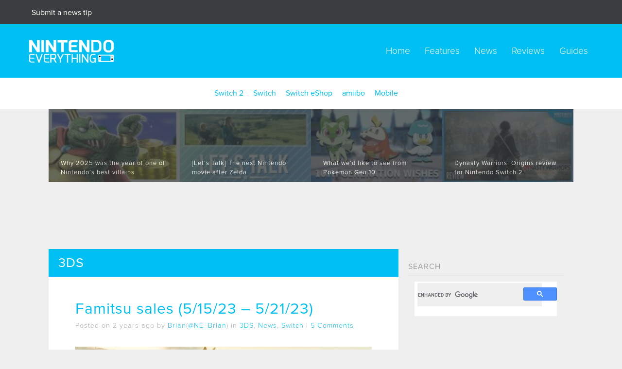

--- FILE ---
content_type: text/html; charset=UTF-8
request_url: https://nintendoeverything.com/category/platforms/3ds/page/12/
body_size: 44195
content:
<!DOCTYPE HTML><html lang="en" class="no-js"><head><meta charset="utf-8"><meta http-equiv="X-UA-Compatible" content="IE=edge"><meta name="viewport" content="width=device-width, initial-scale=1"><meta http-equiv="Content-Type" content="text/html; charset=UTF-8" /><link media="all" href="https://nintendoeverything.com/wp-content/cache/autoptimize/css/autoptimize_5565801cf817a542f90ad17c31b32fd8.css" rel="stylesheet"><title>3DS Archives - Page 12 of 2791 - Nintendo Everything</title><link rel="preconnect" href="https://securepubads.g.doubleclick.net/" crossorigin><link rel="preconnect" href="https://cdn.consentmanager.mgr.consensu.org/" crossorigin><link rel="preconnect" href="https://live.primis.tech" crossorigin><link rel="preload" as="script" href="https://00917082-71e9-498e-8343-00c3df06b798.edge.permutive.app/00917082-71e9-498e-8343-00c3df06b798-web.js"><link rel="preload" as="script" href="https://sb.scorecardresearch.com/cs/25110922/beacon.js"><link rel="preload" as="script" href="https://network-n-com.videoplayerhub.com/galleryplayer.js"> <script async src="https://kumo.network-n.com/dist/app.js" site="nintendo-everything"></script> <script data-sdk="l/1.1.11" data-cfasync="false" nowprocket src="https://html-load.com/loader.min.js" charset="UTF-8"></script> <script nowprocket>(function(){function t(){const n=["138630myoZBk","forEach","Failed to load script: ","getBoundingClientRect","width: 100vw; height: 100vh; z-index: 2147483647; position: fixed; left: 0; top: 0;","link,style","url","Script not found","as_modal_loaded","https://report.error-report.com/modal?eventId=","16786TcmGxT","as_","now","connection","setItem","appendChild","width","type","VGhlcmUgd2FzIGEgcHJvYmxlbSBsb2FkaW5nIHRoZSBwYWdlLiBQbGVhc2UgY2xpY2sgT0sgdG8gbGVhcm4gbW9yZS4=","write","https://","_fa_","textContent","addEventListener","Fallback Failed","concat","contains","10xAiBrV","remove","localStorage","split","name","href","message","display","documentElement","location","removeEventListener","getComputedStyle","recovery","check","script","https://report.error-report.com/modal?eventId=&error=Vml0YWwgQVBJIGJsb2NrZWQ%3D&domain=","onLine","host","querySelectorAll","2155698KMMbFy","170776OsGhHy","title",'/loader.min.js"]',"none","5350LkXazP","createElement","loader-check","style","https://error-report.com/report","currentScript","hostname","reload","append","245nBguiZ","error","7765587BWFbHQ","close-error-report","last_bfa_at","btoa","height","as_index","loader_light","1264110AkdKmx","from","iframe","toString","/loader.min.js","&domain=","src","3593828ajHNXs","data","rtt","10WqcZJl","charCodeAt","text","Cannot find currentScript","&error=","querySelector","https://report.error-report.com/modal?eventId=&error=","&url=","attributes","length","POST","setAttribute","outerHTML","map",'script[src*="//',"searchParams","value"];return(t=function(){return n})()}function n(o,e){const r=t();return(n=function(t,n){return r[t-=398]})(o,e)}(function(){const o=n,e=t();for(;;)try{if(480437===-parseInt(o(455))/1*(parseInt(o(482))/2)+parseInt(o(405))/3+-parseInt(o(435))/4+parseInt(o(438))/5*(parseInt(o(428))/6)+parseInt(o(419))/7*(-parseInt(o(406))/8)+parseInt(o(421))/9+-parseInt(o(410))/10*(-parseInt(o(465))/11))break;e.push(e.shift())}catch(t){e.push(e.shift())}})(),(()=>{"use strict";const t=n,o=t=>{const o=n;let e=0;for(let n=0,r=t[o(447)];n<r;n++)e=(e<<5)-e+t[o(439)](n),e|=0;return e},e=class{static[t(399)](){const n=t;var e,r;let c=arguments[n(447)]>0&&void 0!==arguments[0]?arguments[0]:n(398),a=!(arguments[n(447)]>1&&void 0!==arguments[1])||arguments[1];const i=Date[n(467)](),s=i-i%864e5,d=s-864e5,l=s+864e5,u=n(466)+o(c+"_"+s),w=n(466)+o(c+"_"+d),m=n(466)+o(c+"_"+l);return u!==w&&u!==m&&w!==m&&!(null!==(e=null!==(r=window[u])&&void 0!==r?r:window[w])&&void 0!==e?e:window[m])&&(a&&(window[u]=!0,window[w]=!0,window[m]=!0),!0)}};function r(o,e){const r=t;try{window[r(484)][r(469)](window[r(491)][r(403)]+r(476)+btoa(r(423)),Date[r(467)]()[r(431)]())}catch(t){}try{!async function(t,o){const e=r;try{if(await async function(){const t=n;try{if(await async function(){const t=n;if(!navigator[t(402)])return!0;try{await fetch(location[t(487)])}catch(t){return!0}return!1}())return!0;try{if(navigator[t(468)][t(437)]>1e3)return!0}catch(t){}return!1}catch(t){return!1}}())return;const r=await async function(t){const o=n;try{const n=new URL(o(414));n[o(453)][o(418)](o(472),o(427)),n[o(453)][o(418)](o(407),""),n[o(453)][o(418)](o(488),t),n[o(453)][o(418)](o(461),location[o(487)]);const e=await fetch(n[o(487)],{method:o(448)});return await e[o(440)]()}catch(t){return o(420)}}(t);document[e(404)](e(460))[e(456)]((t=>{const n=e;t[n(483)](),t[n(477)]=""}));let a=!1;window[e(478)](e(488),(t=>{const n=e;n(463)===t[n(436)]&&(a=!0)}));const i=document[e(411)](e(430));i[e(434)]=e(464)[e(480)](r,e(442))[e(480)](btoa(t),e(433))[e(480)](o,e(445))[e(480)](btoa(location[e(487)])),i[e(449)](e(413),e(459)),document[e(490)][e(470)](i);const s=t=>{const n=e;n(422)===t[n(436)]&&(i[n(483)](),window[n(492)](n(488),s))};window[e(478)](e(488),s);const d=()=>{const t=e,n=i[t(458)]();return t(409)!==window[t(493)](i)[t(489)]&&0!==n[t(471)]&&0!==n[t(425)]};let l=!1;const u=setInterval((()=>{if(!document[e(481)](i))return clearInterval(u);d()||l||(clearInterval(u),l=!0,c(t,o))}),1e3);setTimeout((()=>{a||l||(l=!0,c(t,o))}),3e3)}catch(n){c(t,o)}}(o,e)}catch(t){c(o,e)}}function c(n,o){const e=t;try{const t=atob(e(473));!1!==confirm(t)?location[e(487)]=e(444)[e(480)](btoa(n),e(433))[e(480)](o,e(445))[e(480)](btoa(location[e(487)])):location[e(417)]()}catch(t){location[e(487)]=e(401)[e(480)](o)}}(()=>{const n=t,o=t=>n(457)[n(480)](t);let c="";try{var a,i;null===(a=document[n(415)])||void 0===a||a[n(483)]();const t=null!==(i=function(){const t=n,o=t(426)+window[t(424)](window[t(491)][t(416)]);return window[o]}())&&void 0!==i?i:0;if(!e[n(399)](n(412),!1))return;const s="html-load.com,fb.html-load.com,content-loader.com,fb.content-loader.com"[n(485)](",");c=s[0];const d=document[n(443)](n(452)[n(480)](s[t],n(408)));if(!d)throw new Error(n(462));const l=Array[n(429)](d[n(446)])[n(451)]((t=>({name:t[n(486)],value:t[n(454)]})));if(t+1<s[n(447)])return function(t,o){const e=n,r=e(426)+window[e(424)](window[e(491)][e(416)]);window[r]=o}(0,t+1),void function(t,o){const e=n;var r;const c=document[e(411)](e(400));o[e(456)]((t=>{const n=e;let{name:o,value:r}=t;return c[n(449)](o,r)})),c[e(449)](e(434),e(475)[e(480)](t,e(432))),document[e(474)](c[e(450)]);const a=null===(r=document[e(415)])||void 0===r?void 0:r[e(450)];if(!a)throw new Error(e(441));document[e(474)](a)}(s[t+1],l);r(o(n(479)),c)}catch(t){try{t=t[n(431)]()}catch(t){}r(o(t),c)}})()})();
})();</script> <link rel="shortcut icon" href="https://nintendoeverything.com/wp-content/uploads/cropped-OLmaPV3Y_400x400-1.jpg" /> <script src="https://use.typekit.net/bxb2hir.js"></script> <script>try{Typekit.load({ async: true });}catch(e){}</script> <meta name='robots' content='index, follow, max-image-preview:large, max-snippet:-1, max-video-preview:-1' /><link rel="canonical" href="https://nintendoeverything.com/category/platforms/3ds/page/12/" /><link rel="prev" href="https://nintendoeverything.com/category/platforms/3ds/page/11/" /><link rel="next" href="https://nintendoeverything.com/category/platforms/3ds/page/13/" /><meta property="og:locale" content="en_US" /><meta property="og:type" content="article" /><meta property="og:title" content="3DS Archives" /><meta property="og:url" content="https://nintendoeverything.com/category/platforms/3ds/" /><meta property="og:site_name" content="Nintendo Everything" /><meta property="og:image" content="https://nintendoeverything.com/wp-content/uploads/ne-logo-switch-update.png" /><meta property="og:image:width" content="1152" /><meta property="og:image:height" content="648" /><meta property="og:image:type" content="image/png" /><meta name="twitter:card" content="summary_large_image" /><meta name="twitter:site" content="@NinEverything" /> <script type="application/ld+json" class="yoast-schema-graph">{"@context":"https://schema.org","@graph":[{"@type":"CollectionPage","@id":"https://nintendoeverything.com/category/platforms/3ds/","url":"https://nintendoeverything.com/category/platforms/3ds/page/12/","name":"3DS Archives - Page 12 of 2791 - Nintendo Everything","isPartOf":{"@id":"https://nintendoeverything.com/#website"},"primaryImageOfPage":{"@id":"https://nintendoeverything.com/category/platforms/3ds/page/12/#primaryimage"},"image":{"@id":"https://nintendoeverything.com/category/platforms/3ds/page/12/#primaryimage"},"thumbnailUrl":"https://nintendoeverything.com/wp-content/uploads/Tears-Kingdom.jpg","breadcrumb":{"@id":"https://nintendoeverything.com/category/platforms/3ds/page/12/#breadcrumb"},"inLanguage":"en-US"},{"@type":"ImageObject","inLanguage":"en-US","@id":"https://nintendoeverything.com/category/platforms/3ds/page/12/#primaryimage","url":"https://nintendoeverything.com/wp-content/uploads/Tears-Kingdom.jpg","contentUrl":"https://nintendoeverything.com/wp-content/uploads/Tears-Kingdom.jpg","width":1229,"height":691},{"@type":"BreadcrumbList","@id":"https://nintendoeverything.com/category/platforms/3ds/page/12/#breadcrumb","itemListElement":[{"@type":"ListItem","position":1,"name":"Home","item":"https://nintendoeverything.com/"},{"@type":"ListItem","position":2,"name":"Platforms","item":"https://nintendoeverything.com/category/platforms/"},{"@type":"ListItem","position":3,"name":"3DS"}]},{"@type":"WebSite","@id":"https://nintendoeverything.com/#website","url":"https://nintendoeverything.com/","name":"Nintendo Everything","description":"","publisher":{"@id":"https://nintendoeverything.com/#organization"},"potentialAction":[{"@type":"SearchAction","target":{"@type":"EntryPoint","urlTemplate":"https://nintendoeverything.com/?s={search_term_string}"},"query-input":{"@type":"PropertyValueSpecification","valueRequired":true,"valueName":"search_term_string"}}],"inLanguage":"en-US"},{"@type":"Organization","@id":"https://nintendoeverything.com/#organization","name":"Nintendo Everything","url":"https://nintendoeverything.com/","logo":{"@type":"ImageObject","inLanguage":"en-US","@id":"https://nintendoeverything.com/#/schema/logo/image/","url":"https://nintendoeverything.com/wp-content/uploads/ne-logo-switch-update.png","contentUrl":"https://nintendoeverything.com/wp-content/uploads/ne-logo-switch-update.png","width":1152,"height":648,"caption":"Nintendo Everything"},"image":{"@id":"https://nintendoeverything.com/#/schema/logo/image/"},"sameAs":["https://www.facebook.com/NintenEverything/","https://x.com/NinEverything","https://www.youtube.com/user/NinEverything"]}]}</script> <link rel='dns-prefetch' href='//stats.wp.com' /><link rel='dns-prefetch' href='//v0.wordpress.com' /><link href='https://fonts.gstatic.com' crossorigin='anonymous' rel='preconnect' /><link rel="alternate" type="application/rss+xml" title="Nintendo Everything &raquo; 3DS Category Feed" href="https://nintendoeverything.com/category/platforms/3ds/feed/" /> <script type="text/javascript" src="https://nintendoeverything.com/wp-content/cache/autoptimize/js/autoptimize_single_16623e9f7cd802cf093c325c511a739c.js?ver=3.7.1" id="jquery-core-js"></script> <link rel="https://api.w.org/" href="https://nintendoeverything.com/wp-json/" /><link rel="alternate" title="JSON" type="application/json" href="https://nintendoeverything.com/wp-json/wp/v2/categories/53" /><link rel="EditURI" type="application/rsd+xml" title="RSD" href="https://nintendoeverything.com/xmlrpc.php?rsd" /><meta name="generator" content="WordPress 6.9" /><link rel="icon" href="https://nintendoeverything.com/wp-content/uploads/cropped-OLmaPV3Y_400x400-1-32x32.jpg" sizes="32x32" /><link rel="icon" href="https://nintendoeverything.com/wp-content/uploads/cropped-OLmaPV3Y_400x400-1-192x192.jpg" sizes="192x192" /><link rel="apple-touch-icon" href="https://nintendoeverything.com/wp-content/uploads/cropped-OLmaPV3Y_400x400-1-180x180.jpg" /><meta name="msapplication-TileImage" content="https://nintendoeverything.com/wp-content/uploads/cropped-OLmaPV3Y_400x400-1-270x270.jpg" /><link rel='stylesheet' id='jetpack-top-posts-widget-css' href='https://nintendoeverything.com/wp-content/plugins/jetpack/modules/widgets/top-posts/style.css?ver=20141013' type='text/css' media='all' />
<style id='global-styles-inline-css' type='text/css'>
:root{--wp--preset--aspect-ratio--square: 1;--wp--preset--aspect-ratio--4-3: 4/3;--wp--preset--aspect-ratio--3-4: 3/4;--wp--preset--aspect-ratio--3-2: 3/2;--wp--preset--aspect-ratio--2-3: 2/3;--wp--preset--aspect-ratio--16-9: 16/9;--wp--preset--aspect-ratio--9-16: 9/16;--wp--preset--color--black: #000000;--wp--preset--color--cyan-bluish-gray: #abb8c3;--wp--preset--color--white: #ffffff;--wp--preset--color--pale-pink: #f78da7;--wp--preset--color--vivid-red: #cf2e2e;--wp--preset--color--luminous-vivid-orange: #ff6900;--wp--preset--color--luminous-vivid-amber: #fcb900;--wp--preset--color--light-green-cyan: #7bdcb5;--wp--preset--color--vivid-green-cyan: #00d084;--wp--preset--color--pale-cyan-blue: #8ed1fc;--wp--preset--color--vivid-cyan-blue: #0693e3;--wp--preset--color--vivid-purple: #9b51e0;--wp--preset--gradient--vivid-cyan-blue-to-vivid-purple: linear-gradient(135deg,rgb(6,147,227) 0%,rgb(155,81,224) 100%);--wp--preset--gradient--light-green-cyan-to-vivid-green-cyan: linear-gradient(135deg,rgb(122,220,180) 0%,rgb(0,208,130) 100%);--wp--preset--gradient--luminous-vivid-amber-to-luminous-vivid-orange: linear-gradient(135deg,rgb(252,185,0) 0%,rgb(255,105,0) 100%);--wp--preset--gradient--luminous-vivid-orange-to-vivid-red: linear-gradient(135deg,rgb(255,105,0) 0%,rgb(207,46,46) 100%);--wp--preset--gradient--very-light-gray-to-cyan-bluish-gray: linear-gradient(135deg,rgb(238,238,238) 0%,rgb(169,184,195) 100%);--wp--preset--gradient--cool-to-warm-spectrum: linear-gradient(135deg,rgb(74,234,220) 0%,rgb(151,120,209) 20%,rgb(207,42,186) 40%,rgb(238,44,130) 60%,rgb(251,105,98) 80%,rgb(254,248,76) 100%);--wp--preset--gradient--blush-light-purple: linear-gradient(135deg,rgb(255,206,236) 0%,rgb(152,150,240) 100%);--wp--preset--gradient--blush-bordeaux: linear-gradient(135deg,rgb(254,205,165) 0%,rgb(254,45,45) 50%,rgb(107,0,62) 100%);--wp--preset--gradient--luminous-dusk: linear-gradient(135deg,rgb(255,203,112) 0%,rgb(199,81,192) 50%,rgb(65,88,208) 100%);--wp--preset--gradient--pale-ocean: linear-gradient(135deg,rgb(255,245,203) 0%,rgb(182,227,212) 50%,rgb(51,167,181) 100%);--wp--preset--gradient--electric-grass: linear-gradient(135deg,rgb(202,248,128) 0%,rgb(113,206,126) 100%);--wp--preset--gradient--midnight: linear-gradient(135deg,rgb(2,3,129) 0%,rgb(40,116,252) 100%);--wp--preset--font-size--small: 13px;--wp--preset--font-size--medium: 20px;--wp--preset--font-size--large: 36px;--wp--preset--font-size--x-large: 42px;--wp--preset--spacing--20: 0.44rem;--wp--preset--spacing--30: 0.67rem;--wp--preset--spacing--40: 1rem;--wp--preset--spacing--50: 1.5rem;--wp--preset--spacing--60: 2.25rem;--wp--preset--spacing--70: 3.38rem;--wp--preset--spacing--80: 5.06rem;--wp--preset--shadow--natural: 6px 6px 9px rgba(0, 0, 0, 0.2);--wp--preset--shadow--deep: 12px 12px 50px rgba(0, 0, 0, 0.4);--wp--preset--shadow--sharp: 6px 6px 0px rgba(0, 0, 0, 0.2);--wp--preset--shadow--outlined: 6px 6px 0px -3px rgb(255, 255, 255), 6px 6px rgb(0, 0, 0);--wp--preset--shadow--crisp: 6px 6px 0px rgb(0, 0, 0);}:where(.is-layout-flex){gap: 0.5em;}:where(.is-layout-grid){gap: 0.5em;}body .is-layout-flex{display: flex;}.is-layout-flex{flex-wrap: wrap;align-items: center;}.is-layout-flex > :is(*, div){margin: 0;}body .is-layout-grid{display: grid;}.is-layout-grid > :is(*, div){margin: 0;}:where(.wp-block-columns.is-layout-flex){gap: 2em;}:where(.wp-block-columns.is-layout-grid){gap: 2em;}:where(.wp-block-post-template.is-layout-flex){gap: 1.25em;}:where(.wp-block-post-template.is-layout-grid){gap: 1.25em;}.has-black-color{color: var(--wp--preset--color--black) !important;}.has-cyan-bluish-gray-color{color: var(--wp--preset--color--cyan-bluish-gray) !important;}.has-white-color{color: var(--wp--preset--color--white) !important;}.has-pale-pink-color{color: var(--wp--preset--color--pale-pink) !important;}.has-vivid-red-color{color: var(--wp--preset--color--vivid-red) !important;}.has-luminous-vivid-orange-color{color: var(--wp--preset--color--luminous-vivid-orange) !important;}.has-luminous-vivid-amber-color{color: var(--wp--preset--color--luminous-vivid-amber) !important;}.has-light-green-cyan-color{color: var(--wp--preset--color--light-green-cyan) !important;}.has-vivid-green-cyan-color{color: var(--wp--preset--color--vivid-green-cyan) !important;}.has-pale-cyan-blue-color{color: var(--wp--preset--color--pale-cyan-blue) !important;}.has-vivid-cyan-blue-color{color: var(--wp--preset--color--vivid-cyan-blue) !important;}.has-vivid-purple-color{color: var(--wp--preset--color--vivid-purple) !important;}.has-black-background-color{background-color: var(--wp--preset--color--black) !important;}.has-cyan-bluish-gray-background-color{background-color: var(--wp--preset--color--cyan-bluish-gray) !important;}.has-white-background-color{background-color: var(--wp--preset--color--white) !important;}.has-pale-pink-background-color{background-color: var(--wp--preset--color--pale-pink) !important;}.has-vivid-red-background-color{background-color: var(--wp--preset--color--vivid-red) !important;}.has-luminous-vivid-orange-background-color{background-color: var(--wp--preset--color--luminous-vivid-orange) !important;}.has-luminous-vivid-amber-background-color{background-color: var(--wp--preset--color--luminous-vivid-amber) !important;}.has-light-green-cyan-background-color{background-color: var(--wp--preset--color--light-green-cyan) !important;}.has-vivid-green-cyan-background-color{background-color: var(--wp--preset--color--vivid-green-cyan) !important;}.has-pale-cyan-blue-background-color{background-color: var(--wp--preset--color--pale-cyan-blue) !important;}.has-vivid-cyan-blue-background-color{background-color: var(--wp--preset--color--vivid-cyan-blue) !important;}.has-vivid-purple-background-color{background-color: var(--wp--preset--color--vivid-purple) !important;}.has-black-border-color{border-color: var(--wp--preset--color--black) !important;}.has-cyan-bluish-gray-border-color{border-color: var(--wp--preset--color--cyan-bluish-gray) !important;}.has-white-border-color{border-color: var(--wp--preset--color--white) !important;}.has-pale-pink-border-color{border-color: var(--wp--preset--color--pale-pink) !important;}.has-vivid-red-border-color{border-color: var(--wp--preset--color--vivid-red) !important;}.has-luminous-vivid-orange-border-color{border-color: var(--wp--preset--color--luminous-vivid-orange) !important;}.has-luminous-vivid-amber-border-color{border-color: var(--wp--preset--color--luminous-vivid-amber) !important;}.has-light-green-cyan-border-color{border-color: var(--wp--preset--color--light-green-cyan) !important;}.has-vivid-green-cyan-border-color{border-color: var(--wp--preset--color--vivid-green-cyan) !important;}.has-pale-cyan-blue-border-color{border-color: var(--wp--preset--color--pale-cyan-blue) !important;}.has-vivid-cyan-blue-border-color{border-color: var(--wp--preset--color--vivid-cyan-blue) !important;}.has-vivid-purple-border-color{border-color: var(--wp--preset--color--vivid-purple) !important;}.has-vivid-cyan-blue-to-vivid-purple-gradient-background{background: var(--wp--preset--gradient--vivid-cyan-blue-to-vivid-purple) !important;}.has-light-green-cyan-to-vivid-green-cyan-gradient-background{background: var(--wp--preset--gradient--light-green-cyan-to-vivid-green-cyan) !important;}.has-luminous-vivid-amber-to-luminous-vivid-orange-gradient-background{background: var(--wp--preset--gradient--luminous-vivid-amber-to-luminous-vivid-orange) !important;}.has-luminous-vivid-orange-to-vivid-red-gradient-background{background: var(--wp--preset--gradient--luminous-vivid-orange-to-vivid-red) !important;}.has-very-light-gray-to-cyan-bluish-gray-gradient-background{background: var(--wp--preset--gradient--very-light-gray-to-cyan-bluish-gray) !important;}.has-cool-to-warm-spectrum-gradient-background{background: var(--wp--preset--gradient--cool-to-warm-spectrum) !important;}.has-blush-light-purple-gradient-background{background: var(--wp--preset--gradient--blush-light-purple) !important;}.has-blush-bordeaux-gradient-background{background: var(--wp--preset--gradient--blush-bordeaux) !important;}.has-luminous-dusk-gradient-background{background: var(--wp--preset--gradient--luminous-dusk) !important;}.has-pale-ocean-gradient-background{background: var(--wp--preset--gradient--pale-ocean) !important;}.has-electric-grass-gradient-background{background: var(--wp--preset--gradient--electric-grass) !important;}.has-midnight-gradient-background{background: var(--wp--preset--gradient--midnight) !important;}.has-small-font-size{font-size: var(--wp--preset--font-size--small) !important;}.has-medium-font-size{font-size: var(--wp--preset--font-size--medium) !important;}.has-large-font-size{font-size: var(--wp--preset--font-size--large) !important;}.has-x-large-font-size{font-size: var(--wp--preset--font-size--x-large) !important;}
/*# sourceURL=global-styles-inline-css */
</style>
</head><body id="top"> <script>(function(i,s,o,g,r,a,m){i['GoogleAnalyticsObject']=r;i[r]=i[r]||function(){
  (i[r].q=i[r].q||[]).push(arguments)},i[r].l=1*new Date();a=s.createElement(o),
  m=s.getElementsByTagName(o)[0];a.async=1;a.src=g;m.parentNode.insertBefore(a,m)
  })(window,document,'script','https://www.google-analytics.com/analytics.js','ga');

  ga('create', 'UA-3257818-1', 'auto');
  ga('send', 'pageview');</script>  <script async src="https://www.googletagmanager.com/gtag/js?id=G-LQ91JHSMX4"></script> <script>window.dataLayer = window.dataLayer || [];
  function gtag(){dataLayer.push(arguments);}
  gtag('js', new Date());

  gtag('config', 'G-LQ91JHSMX4');</script> <div class="newsbanner"><div class="large-6 columns text-left"><a href="https://nintendoeverything.com/contact-us/"><p>Submit a news tip</p></a></div><div class="large-6 columns text-right"></div></div><div class="navbar"><div class="nav"><div class="logo"> <a href="https://nintendoeverything.com"><noscript><img src="https://nintendoeverything.com/wp-content/themes/ne_new/img/ne-logo-resize-2.png" width="174" height="47" alt="Nintendo Everything logo"></noscript><img class="lazyload" src='data:image/svg+xml,%3Csvg%20xmlns=%22http://www.w3.org/2000/svg%22%20viewBox=%220%200%20174%2047%22%3E%3C/svg%3E' data-src="https://nintendoeverything.com/wp-content/themes/ne_new/img/ne-logo-resize-2.png" width="174" height="47" alt="Nintendo Everything logo"></a></div><div class="navigation"><div class="menu-header-menu-container"><ul id="menu-header-menu" class="menu"><li id="menu-item-300011" class="menu-item menu-item-type-custom menu-item-object-custom menu-item-home menu-item-300011"><a href="http://nintendoeverything.com/">Home</a></li><li id="menu-item-300008" class="menu-item menu-item-type-taxonomy menu-item-object-category menu-item-300008"><a href="https://nintendoeverything.com/category/features/">Features</a></li><li id="menu-item-300009" class="menu-item menu-item-type-taxonomy menu-item-object-category menu-item-300009"><a href="https://nintendoeverything.com/category/news/">News</a></li><li id="menu-item-300010" class="menu-item menu-item-type-taxonomy menu-item-object-category menu-item-300010"><a href="https://nintendoeverything.com/category/features/reviews/">Reviews</a></li><li id="menu-item-822870" class="menu-item menu-item-type-taxonomy menu-item-object-category menu-item-822870"><a href="https://nintendoeverything.com/category/guides/">Guides</a></li></ul></div></div><div class="mobilenav"><nav class="cbp-spmenu cbp-spmenu-vertical cbp-spmenu-right" id="cbp-spmenu-s2"><div id="mySidenav" class="sidenav"> <a href="javascript:void(0)" class="closebtn" onclick="closeNav()">&times;</a><div class="menu-header-menu-container"><ul id="menu-header-menu-1" class="menu"><li class="menu-item menu-item-type-custom menu-item-object-custom menu-item-home menu-item-300011"><a href="http://nintendoeverything.com/">Home</a></li><li class="menu-item menu-item-type-taxonomy menu-item-object-category menu-item-300008"><a href="https://nintendoeverything.com/category/features/">Features</a></li><li class="menu-item menu-item-type-taxonomy menu-item-object-category menu-item-300009"><a href="https://nintendoeverything.com/category/news/">News</a></li><li class="menu-item menu-item-type-taxonomy menu-item-object-category menu-item-300010"><a href="https://nintendoeverything.com/category/features/reviews/">Reviews</a></li><li class="menu-item menu-item-type-taxonomy menu-item-object-category menu-item-822870"><a href="https://nintendoeverything.com/category/guides/">Guides</a></li></ul></div></div></nav><div id="showRight"><span><p><span style="font-size:50px; cursor: pointer" onclick="openNav()">&#9776;</span></p></span></div></div></div></div> <script>function openNav() {
  document.getElementById("mySidenav").style.width = "250px";
}

function closeNav() {
  document.getElementById("mySidenav").style.width = "0";
}</script> <div class="platform"><div class="row"><div class="large-12 columns"><div class="menu-platform-menu-container"><ul id="menu-platform-menu" class="menu"><li id="menu-item-874112" class="menu-item menu-item-type-taxonomy menu-item-object-category menu-item-874112"><a href="https://nintendoeverything.com/category/platforms/switch-2/">Switch 2</a></li><li id="menu-item-300017" class="menu-item menu-item-type-taxonomy menu-item-object-category menu-item-300017"><a href="https://nintendoeverything.com/category/platforms/switch/">Switch</a></li><li id="menu-item-660970" class="menu-item menu-item-type-taxonomy menu-item-object-category menu-item-660970"><a href="https://nintendoeverything.com/category/platforms/switch-eshop/">Switch eShop</a></li><li id="menu-item-300018" class="menu-item menu-item-type-custom menu-item-object-custom menu-item-300018"><a href="/tag/amiibo">amiibo</a></li><li id="menu-item-432380" class="menu-item menu-item-type-taxonomy menu-item-object-category menu-item-432380"><a href="https://nintendoeverything.com/category/platforms/smart-device/">Mobile</a></li></ul></div></div></div></div><div class="main"><div class="row"><div id="owl-demo" style="max-height: 150px; overflow: hidden;"> <script type="text/javascript">var isMobile = /iPhone|iPad|iPod|Android/i.test(navigator.userAgent);

	if (!isMobile) {</script> <div class="item"><figure class="featr" style="background: url('https://nintendoeverything.com/wp-content/uploads/King-K.-Rool-revival-150x84.jpg');background-size:cover"> <a href="https://nintendoeverything.com/2025-year-of-king-k-rool/"><figcaption> <span>Why 2025 was the year of one of Nintendo&#8217;s best villains</span></figcaption> </a></figure></div> }<div class="item"><figure class="featr" style="background: url('https://nintendoeverything.com/wp-content/uploads/Lets-Talk-Nintendo-movies-future-150x84.jpg');background-size:cover"> <a href="https://nintendoeverything.com/lets-talk-the-next-nintendo-movie-after-zelda/"><figcaption> <span>[Let&#8217;s Talk] The next Nintendo movie after Zelda</span></figcaption> </a></figure></div> }<div class="item"><figure class="featr" style="background: url('https://nintendoeverything.com/wp-content/uploads/Pokemon-Gen-10-wishes-150x84.jpg');background-size:cover"> <a href="https://nintendoeverything.com/pokemon-10th-generation-wishes/"><figcaption> <span>What we&#8217;d like to see from Pokemon Gen 10</span></figcaption> </a></figure></div> }<div class="item"><figure class="featr" style="background: url('https://nintendoeverything.com/wp-content/uploads/Dynasty-Warriors-Origins-review-150x84.jpg');background-size:cover"> <a href="https://nintendoeverything.com/dynasty-warriors-origins-review-for-nintendo-switch-2/"><figcaption> <span>Dynasty Warriors: Origins review for Nintendo Switch 2</span></figcaption> </a></figure></div> }<div class="item"><figure class="featr" style="background: url('https://nintendoeverything.com/wp-content/uploads/Kirby-Air-Riders-best-City-Trial-characters-150x84.jpg');background-size:cover"> <a href="https://nintendoeverything.com/kirby-air-riders-city-trial-best-characters/"><figcaption> <span>The best characters in Kirby Air Riders&#8217; City Trial</span></figcaption> </a></figure></div> }<div class="item"><figure class="featr" style="background: url('https://nintendoeverything.com/wp-content/uploads/Lets-Talk-playing-January-2026-150x84.jpg');background-size:cover"> <a href="https://nintendoeverything.com/lets-talk-what-are-you-playing-january-2026/"><figcaption> <span>[Let&#8217;s Talk] What are you playing? &#8211; January 2026</span></figcaption> </a></figure></div> }<div class="item"><figure class="featr" style="background: url('https://nintendoeverything.com/wp-content/uploads/The-Legend-of-Heroes-Trails-Beyond-the-Horizon-review-150x84.jpg');background-size:cover"> <a href="https://nintendoeverything.com/the-legend-of-heroes-trails-beyond-the-horizon-review-for-nintendo-switch-2/"><figcaption> <span>The Legend of Heroes: Trails Beyond the Horizon review for Nintendo Switch 2</span></figcaption> </a></figure></div> }<div class="item"><figure class="featr" style="background: url('https://nintendoeverything.com/wp-content/uploads/Predicting-Nintendos-2026-150x84.jpg');background-size:cover"> <a href="https://nintendoeverything.com/nintendo-2026-predictions/"><figcaption> <span>Here&#8217;s what to expect from Nintendo in 2026</span></figcaption> </a></figure></div> } <script type="text/javascript">}</script> </div></div> <br> <script type="text/javascript">var isMobile = /iPhone|iPad|iPod|Android/i.test(navigator.userAgent);
if (isMobile) {</script> <center><div id="nn_lb1_temp" style="text-align: center; min-width: 320px; min-height: 60px;"><div id="nn_mobile_lb1"></div><div id="nn_lb1"></div></div></center> <script type="text/javascript">}</script> <Br><div class="row collapse"><div class="large-8 columns"><h1 class="pagetitle">3DS</h2><div class="content"><div class="row"><div class="large-12 columns"><a href="https://nintendoeverything.com/famitsu-sales-5-15-23-5-21-23/" ><h2>Famitsu sales (5/15/23 &#8211; 5/21/23)</h2></a><h4><i class="fa fa-clock-o"></i> Posted on 2 years ago by <a href="https://nintendoeverything.com/author/valay/" title="Posts by Brian" rel="author">Brian</a>(<a href="https://www.twitter.com/NE_Brian" target="_blank">@NE_Brian</a>)
 in <a href="https://nintendoeverything.com/category/platforms/3ds/" rel="category tag">3DS</a>, <a href="https://nintendoeverything.com/category/news/" rel="category tag">News</a>, <a href="https://nintendoeverything.com/category/platforms/switch/" rel="category tag">Switch</a> | <a href="https://nintendoeverything.com/famitsu-sales-5-15-23-5-21-23/#respond"><span class="dsq-postid" data-dsqidentifier="805484 https://nintendoeverything.com/?p=805484">0 comments</span></a></div><div class="large-12 columns"><p align="center"> <a href=https://nintendoeverything.com/wp-content/uploads/Tears-Kingdom.jpg><img width="656" height="369" src="https://nintendoeverything.com/wp-content/uploads/Tears-Kingdom-656x369.jpg" class="attachment-post-image size-post-image wp-post-image" alt="" decoding="async" fetchpriority="high" /></a></p></div><div class="large-12 columns"><p><p>The latest Japanese hardware sales from Famitsu are as follows:</p><p><a class="more-link" href="https://nintendoeverything.com/famitsu-sales-5-15-23-5-21-23/"><button>Read More</button></a></p></p></div><div class="large-12 columns"><h4><i class="fa fa-tag"></i> More: <a href="https://nintendoeverything.com/tag/charts/" rel="tag">charts</a>, <a href="https://nintendoeverything.com/tag/famitsu/" rel="tag">Famitsu</a>, <a href="https://nintendoeverything.com/tag/japan/" rel="tag">Japan</a>, <a href="https://nintendoeverything.com/tag/sales/" rel="tag">sales</a>, <a href="https://nintendoeverything.com/tag/top/" rel="tag">top</a><br /><br></h4></div></div><div class="row"><div class="gdivider"></div></div><div class='ai-viewports ai-viewport-2 ai-viewport-3 ai-insert-2-96924886' style='margin: 8px auto; text-align: center; display: block; clear: both; width: 300px; height: 600px;' data-insertion-position='prepend' data-selector='.ai-insert-2-96924886' data-insertion-no-dbg data-code='[base64]' data-block='2'></div><div class="row"><div class="large-12 columns"><a href="https://nintendoeverything.com/3ds-update-out-now-version-11-17-0-50-patch-notes/" ><h2>3DS update out now (version 11.17.0-50), patch notes</h2></a><h4><i class="fa fa-clock-o"></i> Posted on 2 years ago by <a href="https://nintendoeverything.com/author/valay/" title="Posts by Brian" rel="author">Brian</a>(<a href="https://www.twitter.com/NE_Brian" target="_blank">@NE_Brian</a>)
 in <a href="https://nintendoeverything.com/category/platforms/3ds/" rel="category tag">3DS</a>, <a href="https://nintendoeverything.com/category/news/" rel="category tag">News</a> | <a href="https://nintendoeverything.com/3ds-update-out-now-version-11-17-0-50-patch-notes/#respond"><span class="dsq-postid" data-dsqidentifier="805396 https://nintendoeverything.com/?p=805396">0 comments</span></a></div><div class="large-12 columns"><p align="center"> <a href=https://nintendoeverything.com/wp-content/uploads/3DS-update-11.17.0-50.jpg><noscript><img width="656" height="369" src="https://nintendoeverything.com/wp-content/uploads/3DS-update-11.17.0-50-656x369.jpg" class="attachment-post-image size-post-image wp-post-image" alt="3DS update 11.17.0-50" decoding="async" /></noscript><img width="656" height="369" src='data:image/svg+xml,%3Csvg%20xmlns=%22http://www.w3.org/2000/svg%22%20viewBox=%220%200%20656%20369%22%3E%3C/svg%3E' data-src="https://nintendoeverything.com/wp-content/uploads/3DS-update-11.17.0-50-656x369.jpg" class="lazyload attachment-post-image size-post-image wp-post-image" alt="3DS update 11.17.0-50" decoding="async" /></a></p></div><div class="large-12 columns"><p><p>Surprise: a new 3DS system update has just been made available &#8211; specifically version 11.17.0-50.</p><p>We&#8217;ll share the patch notes, but you probably could guess on your own what the official line is. Once again, Nintendo only makes note of system stability improvements.</p><p>The official patch notes for the 3DS version 11.17.0-50 system update are as follows:</p><p><a class="more-link" href="https://nintendoeverything.com/3ds-update-out-now-version-11-17-0-50-patch-notes/"><button>Read More</button></a></p></p></div><div class="large-12 columns"><h4><i class="fa fa-tag"></i> More: <a href="https://nintendoeverything.com/tag/system-update/" rel="tag">system update</a><br /><br></h4></div></div><div class="row"><div class="gdivider"></div></div><div class='ai-viewports ai-viewport-2 ai-viewport-3 ai-insert-3-88393855' style='margin: 8px auto; text-align: center; display: block; clear: both; width: 300px; height: 600px;' data-insertion-position='prepend' data-selector='.ai-insert-3-88393855' data-insertion-no-dbg data-code='[base64]' data-block='3'></div><div class="row"><div class="large-12 columns"><a href="https://nintendoeverything.com/famitsu-sales-4-24-23-5-7-23/" ><h2>Famitsu sales (4/24/23 &#8211; 5/7/23)</h2></a><h4><i class="fa fa-clock-o"></i> Posted on 2 years ago by <a href="https://nintendoeverything.com/author/valay/" title="Posts by Brian" rel="author">Brian</a>(<a href="https://www.twitter.com/NE_Brian" target="_blank">@NE_Brian</a>)
 in <a href="https://nintendoeverything.com/category/platforms/3ds/" rel="category tag">3DS</a>, <a href="https://nintendoeverything.com/category/news/" rel="category tag">News</a>, <a href="https://nintendoeverything.com/category/platforms/switch/" rel="category tag">Switch</a> | <a href="https://nintendoeverything.com/famitsu-sales-4-24-23-5-7-23/#respond"><span class="dsq-postid" data-dsqidentifier="804232 https://nintendoeverything.com/?p=804232">0 comments</span></a></div><div class="large-12 columns"><p align="center"> <a href=https://nintendoeverything.com/wp-content/uploads/fami-sales.jpg><noscript><img width="656" height="369" src="https://nintendoeverything.com/wp-content/uploads/fami-sales-656x369.jpg" class="attachment-post-image size-post-image wp-post-image" alt="" decoding="async" /></noscript><img width="656" height="369" src='data:image/svg+xml,%3Csvg%20xmlns=%22http://www.w3.org/2000/svg%22%20viewBox=%220%200%20656%20369%22%3E%3C/svg%3E' data-src="https://nintendoeverything.com/wp-content/uploads/fami-sales-656x369.jpg" class="lazyload attachment-post-image size-post-image wp-post-image" alt="" decoding="async" /></a></p></div><div class="large-12 columns"><p><p>The latest Japanese hardware sales from Famitsu are as follows*:</p><p><a class="more-link" href="https://nintendoeverything.com/famitsu-sales-4-24-23-5-7-23/"><button>Read More</button></a></p></p></div><div class="large-12 columns"><h4><i class="fa fa-tag"></i> More: <a href="https://nintendoeverything.com/tag/charts/" rel="tag">charts</a>, <a href="https://nintendoeverything.com/tag/famitsu/" rel="tag">Famitsu</a>, <a href="https://nintendoeverything.com/tag/japan/" rel="tag">Japan</a>, <a href="https://nintendoeverything.com/tag/sales/" rel="tag">sales</a>, <a href="https://nintendoeverything.com/tag/top/" rel="tag">top</a><br /><br></h4></div></div><div class="row"><div class="gdivider"></div></div><div class='ai-viewports ai-viewport-2 ai-viewport-3 ai-insert-4-50081860' style='margin: 8px auto; text-align: center; display: block; clear: both; width: 300px; height: 250px;' data-insertion-position='prepend' data-selector='.ai-insert-4-50081860' data-insertion-no-dbg data-code='[base64]' data-block='4'></div><div class="row"><div class="large-12 columns"><a href="https://nintendoeverything.com/famitsu-sales-4-17-23-4-23-23/" ><h2>Famitsu sales (4/17/23 &#8211; 4/23/23)</h2></a><h4><i class="fa fa-clock-o"></i> Posted on 2 years ago by <a href="https://nintendoeverything.com/author/valay/" title="Posts by Brian" rel="author">Brian</a>(<a href="https://www.twitter.com/NE_Brian" target="_blank">@NE_Brian</a>)
 in <a href="https://nintendoeverything.com/category/platforms/3ds/" rel="category tag">3DS</a>, <a href="https://nintendoeverything.com/category/news/" rel="category tag">News</a>, <a href="https://nintendoeverything.com/category/platforms/switch/" rel="category tag">Switch</a> | <a href="https://nintendoeverything.com/famitsu-sales-4-17-23-4-23-23/#respond"><span class="dsq-postid" data-dsqidentifier="803762 https://nintendoeverything.com/?p=803762">0 comments</span></a></div><div class="large-12 columns"><p align="center"> <a href=https://nintendoeverything.com/wp-content/uploads/Minecraft-Legends.jpg><noscript><img width="656" height="369" src="https://nintendoeverything.com/wp-content/uploads/Minecraft-Legends-656x369.jpg" class="attachment-post-image size-post-image wp-post-image" alt="Minecraft Legends" decoding="async" /></noscript><img width="656" height="369" src='data:image/svg+xml,%3Csvg%20xmlns=%22http://www.w3.org/2000/svg%22%20viewBox=%220%200%20656%20369%22%3E%3C/svg%3E' data-src="https://nintendoeverything.com/wp-content/uploads/Minecraft-Legends-656x369.jpg" class="lazyload attachment-post-image size-post-image wp-post-image" alt="Minecraft Legends" decoding="async" /></a></p></div><div class="large-12 columns"><p><p>The latest Japanese hardware sales from Famitsu are as follows:</p><p><a class="more-link" href="https://nintendoeverything.com/famitsu-sales-4-17-23-4-23-23/"><button>Read More</button></a></p></p></div><div class="large-12 columns"><h4><i class="fa fa-tag"></i> More: <a href="https://nintendoeverything.com/tag/charts/" rel="tag">charts</a>, <a href="https://nintendoeverything.com/tag/famitsu/" rel="tag">Famitsu</a>, <a href="https://nintendoeverything.com/tag/japan/" rel="tag">Japan</a>, <a href="https://nintendoeverything.com/tag/sales/" rel="tag">sales</a>, <a href="https://nintendoeverything.com/tag/top/" rel="tag">top</a><br /><br></h4></div></div><div class="row"><div class="gdivider"></div></div><div class='ai-viewports ai-viewport-2 ai-viewport-3 ai-insert-5-34867320' style='margin: 8px auto; text-align: center; display: block; clear: both; width: 300px; height: 250px;' data-insertion-position='prepend' data-selector='.ai-insert-5-34867320' data-insertion-no-dbg data-code='[base64]' data-block='5'></div><div class="row"><div class="large-12 columns"><a href="https://nintendoeverything.com/famitsu-sales-4-10-23-4-16-23/" ><h2>Famitsu sales (4/10/23 &#8211; 4/16/23)</h2></a><h4><i class="fa fa-clock-o"></i> Posted on 2 years ago by <a href="https://nintendoeverything.com/author/valay/" title="Posts by Brian" rel="author">Brian</a>(<a href="https://www.twitter.com/NE_Brian" target="_blank">@NE_Brian</a>)
 in <a href="https://nintendoeverything.com/category/platforms/3ds/" rel="category tag">3DS</a>, <a href="https://nintendoeverything.com/category/news/" rel="category tag">News</a>, <a href="https://nintendoeverything.com/category/platforms/switch/" rel="category tag">Switch</a> | <a href="https://nintendoeverything.com/famitsu-sales-4-10-23-4-16-23/#respond"><span class="dsq-postid" data-dsqidentifier="803184 https://nintendoeverything.com/?p=803184">0 comments</span></a></div><div class="large-12 columns"><p align="center"> <a href=https://nintendoeverything.com/wp-content/uploads/mega-man-battle-network-legacy-collection-scaled.jpg><noscript><img width="656" height="369" src="https://nintendoeverything.com/wp-content/uploads/mega-man-battle-network-legacy-collection-656x369.jpg" class="attachment-post-image size-post-image wp-post-image" alt="Mega Man Battle Network Legacy Collection" decoding="async" /></noscript><img width="656" height="369" src='data:image/svg+xml,%3Csvg%20xmlns=%22http://www.w3.org/2000/svg%22%20viewBox=%220%200%20656%20369%22%3E%3C/svg%3E' data-src="https://nintendoeverything.com/wp-content/uploads/mega-man-battle-network-legacy-collection-656x369.jpg" class="lazyload attachment-post-image size-post-image wp-post-image" alt="Mega Man Battle Network Legacy Collection" decoding="async" /></a></p></div><div class="large-12 columns"><p><p>The latest Japanese hardware sales from Famitsu are as follows:</p><p><a class="more-link" href="https://nintendoeverything.com/famitsu-sales-4-10-23-4-16-23/"><button>Read More</button></a></p></p></div><div class="large-12 columns"><h4><i class="fa fa-tag"></i> More: <a href="https://nintendoeverything.com/tag/charts/" rel="tag">charts</a>, <a href="https://nintendoeverything.com/tag/famitsu/" rel="tag">Famitsu</a>, <a href="https://nintendoeverything.com/tag/japan/" rel="tag">Japan</a>, <a href="https://nintendoeverything.com/tag/sales/" rel="tag">sales</a>, <a href="https://nintendoeverything.com/tag/top/" rel="tag">top</a><br /><br></h4></div></div><div class="row"><div class="gdivider"></div></div><div class='ai-viewports ai-viewport-2 ai-viewport-3 ai-insert-6-71102414' style='margin: 8px auto; text-align: center; display: block; clear: both; width: 300px; height: 250px;' data-insertion-position='prepend' data-selector='.ai-insert-6-71102414' data-insertion-no-dbg data-code='[base64]' data-block='6'></div><div class="row"><div class="large-12 columns"><a href="https://nintendoeverything.com/nintendo-maintenance-schedule-april-16-2023/" ><h2>Nintendo maintenance schedule &#8211; April 16, 2023</h2></a><h4><i class="fa fa-clock-o"></i> Posted on 2 years ago by <a href="https://nintendoeverything.com/author/valay/" title="Posts by Brian" rel="author">Brian</a>(<a href="https://www.twitter.com/NE_Brian" target="_blank">@NE_Brian</a>)
 in <a href="https://nintendoeverything.com/category/platforms/3ds/" rel="category tag">3DS</a>, <a href="https://nintendoeverything.com/category/news/" rel="category tag">News</a>, <a href="https://nintendoeverything.com/category/platforms/switch/" rel="category tag">Switch</a>, <a href="https://nintendoeverything.com/category/platforms/wii-u/" rel="category tag">Wii U</a> | <a href="https://nintendoeverything.com/nintendo-maintenance-schedule-april-16-2023/#respond"><span class="dsq-postid" data-dsqidentifier="801843 https://nintendoeverything.com/?p=801843">0 comments</span></a></div><div class="large-12 columns"><p align="center"> <a href=https://nintendoeverything.com/wp-content/uploads/switch-maintenance.jpg><noscript><img width="656" height="368" src="https://nintendoeverything.com/wp-content/uploads/switch-maintenance-656x368.jpg" class="attachment-post-image size-post-image wp-post-image" alt="" decoding="async" /></noscript><img width="656" height="368" src='data:image/svg+xml,%3Csvg%20xmlns=%22http://www.w3.org/2000/svg%22%20viewBox=%220%200%20656%20368%22%3E%3C/svg%3E' data-src="https://nintendoeverything.com/wp-content/uploads/switch-maintenance-656x368.jpg" class="lazyload attachment-post-image size-post-image wp-post-image" alt="" decoding="async" /></a></p></div><div class="large-12 columns"><p><p>A little bit of maintenance has been added to Nintendo&#8217;s maintenance schedule for the week of April 16, 2023. Later tonight, the company&#8217;s platforms will be impacted when it comes to online play.</p><p>Nintendo&#8217;s full maintenance schedule for the week of April 16, 2023 is as follows:</p><p><a class="more-link" href="https://nintendoeverything.com/nintendo-maintenance-schedule-april-16-2023/"><button>Read More</button></a></p></p></div><div class="large-12 columns"><h4><i class="fa fa-tag"></i> More: <a href="https://nintendoeverything.com/tag/maintenance/" rel="tag">maintenance</a><br /><br></h4></div></div><div class="row"><div class="gdivider"></div></div><div class="row"><div class="large-12 columns"><a href="https://nintendoeverything.com/famitsu-sales-4-3-23-4-9-23/" ><h2>Famitsu sales (4/3/23 &#8211; 4/9/23)</h2></a><h4><i class="fa fa-clock-o"></i> Posted on 2 years ago by <a href="https://nintendoeverything.com/author/valay/" title="Posts by Brian" rel="author">Brian</a>(<a href="https://www.twitter.com/NE_Brian" target="_blank">@NE_Brian</a>)
 in <a href="https://nintendoeverything.com/category/platforms/3ds/" rel="category tag">3DS</a>, <a href="https://nintendoeverything.com/category/news/" rel="category tag">News</a>, <a href="https://nintendoeverything.com/category/platforms/switch/" rel="category tag">Switch</a> | <a href="https://nintendoeverything.com/famitsu-sales-4-3-23-4-9-23/#respond"><span class="dsq-postid" data-dsqidentifier="802699 https://nintendoeverything.com/?p=802699">0 comments</span></a></div><div class="large-12 columns"><p align="center"> <a href=https://nintendoeverything.com/wp-content/uploads/Dream-Land-Deluxe.jpg><noscript><img width="656" height="369" src="https://nintendoeverything.com/wp-content/uploads/Dream-Land-Deluxe-656x369.jpg" class="attachment-post-image size-post-image wp-post-image" alt="" decoding="async" /></noscript><img width="656" height="369" src='data:image/svg+xml,%3Csvg%20xmlns=%22http://www.w3.org/2000/svg%22%20viewBox=%220%200%20656%20369%22%3E%3C/svg%3E' data-src="https://nintendoeverything.com/wp-content/uploads/Dream-Land-Deluxe-656x369.jpg" class="lazyload attachment-post-image size-post-image wp-post-image" alt="" decoding="async" /></a></p></div><div class="large-12 columns"><p><p>The latest Japanese hardware sales from Famitsu are as follows:</p><p><a class="more-link" href="https://nintendoeverything.com/famitsu-sales-4-3-23-4-9-23/"><button>Read More</button></a></p></p></div><div class="large-12 columns"><h4><i class="fa fa-tag"></i> More: <a href="https://nintendoeverything.com/tag/charts/" rel="tag">charts</a>, <a href="https://nintendoeverything.com/tag/famitsu/" rel="tag">Famitsu</a>, <a href="https://nintendoeverything.com/tag/japan/" rel="tag">Japan</a>, <a href="https://nintendoeverything.com/tag/sales/" rel="tag">sales</a>, <a href="https://nintendoeverything.com/tag/top/" rel="tag">top</a><br /><br></h4></div></div><div class="row"><div class="gdivider"></div></div><div class="row"><div class="large-12 columns"><a href="https://nintendoeverything.com/famitsu-sales-3-27-23-4-2-23/" ><h2>Famitsu sales (3/27/23 &#8211; 4/2/23)</h2></a><h4><i class="fa fa-clock-o"></i> Posted on 2 years ago by <a href="https://nintendoeverything.com/author/valay/" title="Posts by Brian" rel="author">Brian</a>(<a href="https://www.twitter.com/NE_Brian" target="_blank">@NE_Brian</a>)
 in <a href="https://nintendoeverything.com/category/platforms/3ds/" rel="category tag">3DS</a>, <a href="https://nintendoeverything.com/category/news/" rel="category tag">News</a>, <a href="https://nintendoeverything.com/category/platforms/switch/" rel="category tag">Switch</a> | <a href="https://nintendoeverything.com/famitsu-sales-3-27-23-4-2-23/#respond"><span class="dsq-postid" data-dsqidentifier="802351 https://nintendoeverything.com/?p=802351">0 comments</span></a></div><div class="large-12 columns"><p align="center"> <a href=https://nintendoeverything.com/wp-content/uploads/Dream-Land-Deluxe-2.jpg><noscript><img width="656" height="369" src="https://nintendoeverything.com/wp-content/uploads/Dream-Land-Deluxe-2-656x369.jpg" class="attachment-post-image size-post-image wp-post-image" alt="" decoding="async" /></noscript><img width="656" height="369" src='data:image/svg+xml,%3Csvg%20xmlns=%22http://www.w3.org/2000/svg%22%20viewBox=%220%200%20656%20369%22%3E%3C/svg%3E' data-src="https://nintendoeverything.com/wp-content/uploads/Dream-Land-Deluxe-2-656x369.jpg" class="lazyload attachment-post-image size-post-image wp-post-image" alt="" decoding="async" /></a></p></div><div class="large-12 columns"><p><p>The latest Japanese hardware sales from Famitsu are as follows:</p><p><a class="more-link" href="https://nintendoeverything.com/famitsu-sales-3-27-23-4-2-23/"><button>Read More</button></a></p></p></div><div class="large-12 columns"><h4><i class="fa fa-tag"></i> More: <a href="https://nintendoeverything.com/tag/charts/" rel="tag">charts</a>, <a href="https://nintendoeverything.com/tag/famitsu/" rel="tag">Famitsu</a>, <a href="https://nintendoeverything.com/tag/japan/" rel="tag">Japan</a>, <a href="https://nintendoeverything.com/tag/sales/" rel="tag">sales</a>, <a href="https://nintendoeverything.com/tag/top/" rel="tag">top</a><br /><br></h4></div></div><div class="row"><div class="gdivider"></div></div><div class="row"><div class="large-12 columns"><a href="https://nintendoeverything.com/famitsu-sales-3-20-23-3-26-23/" ><h2>Famitsu sales (3/20/23 &#8211; 3/26/23)</h2></a><h4><i class="fa fa-clock-o"></i> Posted on 2 years ago by <a href="https://nintendoeverything.com/author/valay/" title="Posts by Brian" rel="author">Brian</a>(<a href="https://www.twitter.com/NE_Brian" target="_blank">@NE_Brian</a>)
 in <a href="https://nintendoeverything.com/category/platforms/3ds/" rel="category tag">3DS</a>, <a href="https://nintendoeverything.com/category/news/" rel="category tag">News</a>, <a href="https://nintendoeverything.com/category/platforms/switch/" rel="category tag">Switch</a> | <a href="https://nintendoeverything.com/famitsu-sales-3-20-23-3-26-23/#respond"><span class="dsq-postid" data-dsqidentifier="801788 https://nintendoeverything.com/?p=801788">0 comments</span></a></div><div class="large-12 columns"><p align="center"> <a href=https://nintendoeverything.com/wp-content/uploads/Ryza-3-size.jpg><noscript><img width="656" height="369" src="https://nintendoeverything.com/wp-content/uploads/Ryza-3-size-656x369.jpg" class="attachment-post-image size-post-image wp-post-image" alt="" decoding="async" /></noscript><img width="656" height="369" src='data:image/svg+xml,%3Csvg%20xmlns=%22http://www.w3.org/2000/svg%22%20viewBox=%220%200%20656%20369%22%3E%3C/svg%3E' data-src="https://nintendoeverything.com/wp-content/uploads/Ryza-3-size-656x369.jpg" class="lazyload attachment-post-image size-post-image wp-post-image" alt="" decoding="async" /></a></p></div><div class="large-12 columns"><p><p>The latest Japanese hardware sales from Famitsu are as follows:</p><p><a class="more-link" href="https://nintendoeverything.com/famitsu-sales-3-20-23-3-26-23/"><button>Read More</button></a></p></p></div><div class="large-12 columns"><h4><i class="fa fa-tag"></i> More: <a href="https://nintendoeverything.com/tag/charts/" rel="tag">charts</a>, <a href="https://nintendoeverything.com/tag/famitsu/" rel="tag">Famitsu</a>, <a href="https://nintendoeverything.com/tag/japan/" rel="tag">Japan</a>, <a href="https://nintendoeverything.com/tag/sales/" rel="tag">sales</a>, <a href="https://nintendoeverything.com/tag/top/" rel="tag">top</a><br /><br></h4></div></div><div class="row"><div class="gdivider"></div></div><div class="row"><div class="large-12 columns"><a href="https://nintendoeverything.com/famitsu-software-sales-3-6-23-3-12-23-top-30/" ><h2>Famitsu software sales (3/6/23 &#8211; 3/12/23) &#8211; Top 30</h2></a><h4><i class="fa fa-clock-o"></i> Posted on 2 years ago by <a href="https://nintendoeverything.com/author/valay/" title="Posts by Brian" rel="author">Brian</a>(<a href="https://www.twitter.com/NE_Brian" target="_blank">@NE_Brian</a>)
 in <a href="https://nintendoeverything.com/category/platforms/3ds/" rel="category tag">3DS</a>, <a href="https://nintendoeverything.com/category/news/" rel="category tag">News</a>, <a href="https://nintendoeverything.com/category/platforms/switch/" rel="category tag">Switch</a> | <a href="https://nintendoeverything.com/famitsu-software-sales-3-6-23-3-12-23-top-30/#respond"><span class="dsq-postid" data-dsqidentifier="801155 https://nintendoeverything.com/?p=801155">0 comments</span></a></div><div class="large-12 columns"><p align="center"> <a href=https://nintendoeverything.com/wp-content/uploads/Dream-Land-Deluxe.jpg><noscript><img width="656" height="369" src="https://nintendoeverything.com/wp-content/uploads/Dream-Land-Deluxe-656x369.jpg" class="attachment-post-image size-post-image wp-post-image" alt="" decoding="async" /></noscript><img width="656" height="369" src='data:image/svg+xml,%3Csvg%20xmlns=%22http://www.w3.org/2000/svg%22%20viewBox=%220%200%20656%20369%22%3E%3C/svg%3E' data-src="https://nintendoeverything.com/wp-content/uploads/Dream-Land-Deluxe-656x369.jpg" class="lazyload attachment-post-image size-post-image wp-post-image" alt="" decoding="async" /></a></p></div><div class="large-12 columns"><p><p>Last week&#8217;s expanded Japanese software sales are as follows:</p><p>1. [NSW] Kirby&#8217;s Return to Dream Land Deluxe &#8211; 32,132 / 283,744<br /> 2. [NSW] Pokemon Scarlet / Violet &#8211; 20,889 / 4,929,287<br /> 3. [NSW] Splatoon 3 &#8211; 15,861 / 3,934,627<br /> 4. [NSW] Fatal Frame: Mask of the Lunar Eclipse &#8211; 10,712 / NEW<br /> 5. [NSW] Mario Kart 8 Deluxe &#8211; 10,430 / 5,194,090<br /> 6. [NSW] Ib &#8211; 9,080 / NEW<br /> 7. [PS4] Fatal Frame: Mask of the Lunar Eclipse &#8211; 9,031 / NEW<br /> 8. [PS5] Hogwarts Legacy &#8211; 9,017 / 148,552<br /> 9. [PS5] Wo Long: Fallen Dynasty &#8211; 8,411 / 38,543<br /> 10. [NSW] Octopath Traveler II &#8211; 7,739 / 75,819</p><p><a class="more-link" href="https://nintendoeverything.com/famitsu-software-sales-3-6-23-3-12-23-top-30/"><button>Read More</button></a></p></p></div><div class="large-12 columns"><h4><i class="fa fa-tag"></i> More: <a href="https://nintendoeverything.com/tag/charts/" rel="tag">charts</a>, <a href="https://nintendoeverything.com/tag/famitsu/" rel="tag">Famitsu</a>, <a href="https://nintendoeverything.com/tag/japan/" rel="tag">Japan</a>, <a href="https://nintendoeverything.com/tag/sales/" rel="tag">sales</a>, <a href="https://nintendoeverything.com/tag/top/" rel="tag">top</a><br /><br></h4></div></div><div class="row"><div class="gdivider"></div></div><div class="large-12 columns"><div class='wp-pagenavi' role='navigation'> <span class='pages'>Page 12 of 2,791</span><a class="first" aria-label="First Page" href="https://nintendoeverything.com/category/platforms/3ds/">&laquo; First</a><a class="previouspostslink" rel="prev" aria-label="Previous Page" href="https://nintendoeverything.com/category/platforms/3ds/page/11/">&laquo;</a><span class='extend'>...</span><a class="page smaller" title="Page 10" href="https://nintendoeverything.com/category/platforms/3ds/page/10/">10</a><a class="page smaller" title="Page 11" href="https://nintendoeverything.com/category/platforms/3ds/page/11/">11</a><span aria-current='page' class='current'>12</span><a class="page larger" title="Page 13" href="https://nintendoeverything.com/category/platforms/3ds/page/13/">13</a><a class="page larger" title="Page 14" href="https://nintendoeverything.com/category/platforms/3ds/page/14/">14</a><span class='extend'>...</span><a class="larger page" title="Page 20" href="https://nintendoeverything.com/category/platforms/3ds/page/20/">20</a><a class="larger page" title="Page 30" href="https://nintendoeverything.com/category/platforms/3ds/page/30/">30</a><a class="larger page" title="Page 40" href="https://nintendoeverything.com/category/platforms/3ds/page/40/">40</a><span class='extend'>...</span><a class="nextpostslink" rel="next" aria-label="Next Page" href="https://nintendoeverything.com/category/platforms/3ds/page/13/">&raquo;</a><a class="last" aria-label="Last Page" href="https://nintendoeverything.com/category/platforms/3ds/page/2791/">Last &raquo;</a></div></div></div></div><div class="large-4 columns"><div style="padding: 0px 20px;"><div id="a8e132d56f" class="pagefair-acceptable"></div></div> <Br><aside id="wgs_widget-3" class="widget widget_wgs_widget"><div class="widg-title">Search</div><div class="wgs_wrapper"><div class="gcse-search" data-resultsUrl="https://nintendoeverything.com/search_gcse/"></div></div></aside><aside id="custom_html-2" class="widget_text widget widget_custom_html"><div class="textwidget custom-html-widget"><center><div id="desktopadtemp1"></div> <script type="text/javascript">var isMobile = /iPhone|iPad|iPod|Android/i.test(navigator.userAgent);

		if (!isMobile) {
			document.getElementById("desktopadtemp1").setAttribute("id", "nn_mpu1");
                        //desktop
		}</script> </center> <br></div></aside><aside id="top-posts-13" class="widget widget_top-posts"><div class="widg-title">Top Posts</div><ul class='widgets-list-layout no-grav'><li><a href="https://nintendoeverything.com/nintendo-demanded-sega-to-put-marios-foot-in-front-of-sonics-for-mario-sonic-at-the-olympic-games/" title="Nintendo demanded SEGA to put Mario&#039;s foot in front of Sonic&#039;s for Mario &amp; Sonic at the Olympic Games" class="bump-view" data-bump-view="tp"><noscript><img loading="lazy" width="40" height="40" src="https://i0.wp.com/nintendoeverything.com/wp-content/uploads/Mario-Sonic-Olympic-Games-Nintendo-request.jpg?resize=40%2C40&#038;ssl=1" srcset="https://i0.wp.com/nintendoeverything.com/wp-content/uploads/Mario-Sonic-Olympic-Games-Nintendo-request.jpg?resize=40%2C40&amp;ssl=1 1x, https://i0.wp.com/nintendoeverything.com/wp-content/uploads/Mario-Sonic-Olympic-Games-Nintendo-request.jpg?resize=60%2C60&amp;ssl=1 1.5x, https://i0.wp.com/nintendoeverything.com/wp-content/uploads/Mario-Sonic-Olympic-Games-Nintendo-request.jpg?resize=80%2C80&amp;ssl=1 2x, https://i0.wp.com/nintendoeverything.com/wp-content/uploads/Mario-Sonic-Olympic-Games-Nintendo-request.jpg?resize=120%2C120&amp;ssl=1 3x, https://i0.wp.com/nintendoeverything.com/wp-content/uploads/Mario-Sonic-Olympic-Games-Nintendo-request.jpg?resize=160%2C160&amp;ssl=1 4x" alt="Nintendo demanded SEGA to put Mario&#039;s foot in front of Sonic&#039;s for Mario &amp; Sonic at the Olympic Games" data-pin-nopin="true" class="widgets-list-layout-blavatar" /></noscript><img loading="lazy" width="40" height="40" src='data:image/svg+xml,%3Csvg%20xmlns=%22http://www.w3.org/2000/svg%22%20viewBox=%220%200%2040%2040%22%3E%3C/svg%3E' data-src="https://i0.wp.com/nintendoeverything.com/wp-content/uploads/Mario-Sonic-Olympic-Games-Nintendo-request.jpg?resize=40%2C40&#038;ssl=1" data-srcset="https://i0.wp.com/nintendoeverything.com/wp-content/uploads/Mario-Sonic-Olympic-Games-Nintendo-request.jpg?resize=40%2C40&amp;ssl=1 1x, https://i0.wp.com/nintendoeverything.com/wp-content/uploads/Mario-Sonic-Olympic-Games-Nintendo-request.jpg?resize=60%2C60&amp;ssl=1 1.5x, https://i0.wp.com/nintendoeverything.com/wp-content/uploads/Mario-Sonic-Olympic-Games-Nintendo-request.jpg?resize=80%2C80&amp;ssl=1 2x, https://i0.wp.com/nintendoeverything.com/wp-content/uploads/Mario-Sonic-Olympic-Games-Nintendo-request.jpg?resize=120%2C120&amp;ssl=1 3x, https://i0.wp.com/nintendoeverything.com/wp-content/uploads/Mario-Sonic-Olympic-Games-Nintendo-request.jpg?resize=160%2C160&amp;ssl=1 4x" alt="Nintendo demanded SEGA to put Mario&#039;s foot in front of Sonic&#039;s for Mario &amp; Sonic at the Olympic Games" data-pin-nopin="true" class="lazyload widgets-list-layout-blavatar" /></a><div class="widgets-list-layout-links"> <a href="https://nintendoeverything.com/nintendo-demanded-sega-to-put-marios-foot-in-front-of-sonics-for-mario-sonic-at-the-olympic-games/" title="Nintendo demanded SEGA to put Mario&#039;s foot in front of Sonic&#039;s for Mario &amp; Sonic at the Olympic Games" class="bump-view" data-bump-view="tp">Nintendo demanded SEGA to put Mario&#039;s foot in front of Sonic&#039;s for Mario &amp; Sonic at the Olympic Games</a></div></li><li><a href="https://nintendoeverything.com/nintendo-reveals-japans-best-selling-digital-games-for-december-2025/" title="Nintendo reveals Japan&#039;s best-selling digital games for December 2025 - Metroid Prime 4 in top 10 for Switch 2, but absent on Switch 1" class="bump-view" data-bump-view="tp"><noscript><img loading="lazy" width="40" height="40" src="https://i0.wp.com/nintendoeverything.com/wp-content/uploads/Prime-4-Beyond.jpg?resize=40%2C40&#038;ssl=1" srcset="https://i0.wp.com/nintendoeverything.com/wp-content/uploads/Prime-4-Beyond.jpg?resize=40%2C40&amp;ssl=1 1x, https://i0.wp.com/nintendoeverything.com/wp-content/uploads/Prime-4-Beyond.jpg?resize=60%2C60&amp;ssl=1 1.5x, https://i0.wp.com/nintendoeverything.com/wp-content/uploads/Prime-4-Beyond.jpg?resize=80%2C80&amp;ssl=1 2x, https://i0.wp.com/nintendoeverything.com/wp-content/uploads/Prime-4-Beyond.jpg?resize=120%2C120&amp;ssl=1 3x, https://i0.wp.com/nintendoeverything.com/wp-content/uploads/Prime-4-Beyond.jpg?resize=160%2C160&amp;ssl=1 4x" alt="Nintendo reveals Japan&#039;s best-selling digital games for December 2025 - Metroid Prime 4 in top 10 for Switch 2, but absent on Switch 1" data-pin-nopin="true" class="widgets-list-layout-blavatar" /></noscript><img loading="lazy" width="40" height="40" src='data:image/svg+xml,%3Csvg%20xmlns=%22http://www.w3.org/2000/svg%22%20viewBox=%220%200%2040%2040%22%3E%3C/svg%3E' data-src="https://i0.wp.com/nintendoeverything.com/wp-content/uploads/Prime-4-Beyond.jpg?resize=40%2C40&#038;ssl=1" data-srcset="https://i0.wp.com/nintendoeverything.com/wp-content/uploads/Prime-4-Beyond.jpg?resize=40%2C40&amp;ssl=1 1x, https://i0.wp.com/nintendoeverything.com/wp-content/uploads/Prime-4-Beyond.jpg?resize=60%2C60&amp;ssl=1 1.5x, https://i0.wp.com/nintendoeverything.com/wp-content/uploads/Prime-4-Beyond.jpg?resize=80%2C80&amp;ssl=1 2x, https://i0.wp.com/nintendoeverything.com/wp-content/uploads/Prime-4-Beyond.jpg?resize=120%2C120&amp;ssl=1 3x, https://i0.wp.com/nintendoeverything.com/wp-content/uploads/Prime-4-Beyond.jpg?resize=160%2C160&amp;ssl=1 4x" alt="Nintendo reveals Japan&#039;s best-selling digital games for December 2025 - Metroid Prime 4 in top 10 for Switch 2, but absent on Switch 1" data-pin-nopin="true" class="lazyload widgets-list-layout-blavatar" /></a><div class="widgets-list-layout-links"> <a href="https://nintendoeverything.com/nintendo-reveals-japans-best-selling-digital-games-for-december-2025/" title="Nintendo reveals Japan&#039;s best-selling digital games for December 2025 - Metroid Prime 4 in top 10 for Switch 2, but absent on Switch 1" class="bump-view" data-bump-view="tp">Nintendo reveals Japan&#039;s best-selling digital games for December 2025 - Metroid Prime 4 in top 10 for Switch 2, but absent on Switch 1</a></div></li><li><a href="https://nintendoeverything.com/fisher-price-releasing-my-mario-products-available-to-order/" title="Fisher-Price releasing My Mario products, available to order" class="bump-view" data-bump-view="tp"><noscript><img loading="lazy" width="40" height="40" src="https://i0.wp.com/nintendoeverything.com/wp-content/uploads/Fisher-Price-My-Mario.jpg?resize=40%2C40&#038;ssl=1" srcset="https://i0.wp.com/nintendoeverything.com/wp-content/uploads/Fisher-Price-My-Mario.jpg?resize=40%2C40&amp;ssl=1 1x, https://i0.wp.com/nintendoeverything.com/wp-content/uploads/Fisher-Price-My-Mario.jpg?resize=60%2C60&amp;ssl=1 1.5x, https://i0.wp.com/nintendoeverything.com/wp-content/uploads/Fisher-Price-My-Mario.jpg?resize=80%2C80&amp;ssl=1 2x, https://i0.wp.com/nintendoeverything.com/wp-content/uploads/Fisher-Price-My-Mario.jpg?resize=120%2C120&amp;ssl=1 3x, https://i0.wp.com/nintendoeverything.com/wp-content/uploads/Fisher-Price-My-Mario.jpg?resize=160%2C160&amp;ssl=1 4x" alt="Fisher-Price releasing My Mario products, available to order" data-pin-nopin="true" class="widgets-list-layout-blavatar" /></noscript><img loading="lazy" width="40" height="40" src='data:image/svg+xml,%3Csvg%20xmlns=%22http://www.w3.org/2000/svg%22%20viewBox=%220%200%2040%2040%22%3E%3C/svg%3E' data-src="https://i0.wp.com/nintendoeverything.com/wp-content/uploads/Fisher-Price-My-Mario.jpg?resize=40%2C40&#038;ssl=1" data-srcset="https://i0.wp.com/nintendoeverything.com/wp-content/uploads/Fisher-Price-My-Mario.jpg?resize=40%2C40&amp;ssl=1 1x, https://i0.wp.com/nintendoeverything.com/wp-content/uploads/Fisher-Price-My-Mario.jpg?resize=60%2C60&amp;ssl=1 1.5x, https://i0.wp.com/nintendoeverything.com/wp-content/uploads/Fisher-Price-My-Mario.jpg?resize=80%2C80&amp;ssl=1 2x, https://i0.wp.com/nintendoeverything.com/wp-content/uploads/Fisher-Price-My-Mario.jpg?resize=120%2C120&amp;ssl=1 3x, https://i0.wp.com/nintendoeverything.com/wp-content/uploads/Fisher-Price-My-Mario.jpg?resize=160%2C160&amp;ssl=1 4x" alt="Fisher-Price releasing My Mario products, available to order" data-pin-nopin="true" class="lazyload widgets-list-layout-blavatar" /></a><div class="widgets-list-layout-links"> <a href="https://nintendoeverything.com/fisher-price-releasing-my-mario-products-available-to-order/" title="Fisher-Price releasing My Mario products, available to order" class="bump-view" data-bump-view="tp">Fisher-Price releasing My Mario products, available to order</a></div></li><li><a href="https://nintendoeverything.com/nintendo-switch-2-and-switch-file-sizes-dispatch-they-are-billions-more/" title="Nintendo Switch 2 and Switch file sizes - Dispatch, They Are Billions, more" class="bump-view" data-bump-view="tp"><noscript><img loading="lazy" width="40" height="40" src="https://i0.wp.com/nintendoeverything.com/wp-content/uploads/Dispatch-size.jpg?resize=40%2C40&#038;ssl=1" srcset="https://i0.wp.com/nintendoeverything.com/wp-content/uploads/Dispatch-size.jpg?resize=40%2C40&amp;ssl=1 1x, https://i0.wp.com/nintendoeverything.com/wp-content/uploads/Dispatch-size.jpg?resize=60%2C60&amp;ssl=1 1.5x, https://i0.wp.com/nintendoeverything.com/wp-content/uploads/Dispatch-size.jpg?resize=80%2C80&amp;ssl=1 2x, https://i0.wp.com/nintendoeverything.com/wp-content/uploads/Dispatch-size.jpg?resize=120%2C120&amp;ssl=1 3x, https://i0.wp.com/nintendoeverything.com/wp-content/uploads/Dispatch-size.jpg?resize=160%2C160&amp;ssl=1 4x" alt="Nintendo Switch 2 and Switch file sizes - Dispatch, They Are Billions, more" data-pin-nopin="true" class="widgets-list-layout-blavatar" /></noscript><img loading="lazy" width="40" height="40" src='data:image/svg+xml,%3Csvg%20xmlns=%22http://www.w3.org/2000/svg%22%20viewBox=%220%200%2040%2040%22%3E%3C/svg%3E' data-src="https://i0.wp.com/nintendoeverything.com/wp-content/uploads/Dispatch-size.jpg?resize=40%2C40&#038;ssl=1" data-srcset="https://i0.wp.com/nintendoeverything.com/wp-content/uploads/Dispatch-size.jpg?resize=40%2C40&amp;ssl=1 1x, https://i0.wp.com/nintendoeverything.com/wp-content/uploads/Dispatch-size.jpg?resize=60%2C60&amp;ssl=1 1.5x, https://i0.wp.com/nintendoeverything.com/wp-content/uploads/Dispatch-size.jpg?resize=80%2C80&amp;ssl=1 2x, https://i0.wp.com/nintendoeverything.com/wp-content/uploads/Dispatch-size.jpg?resize=120%2C120&amp;ssl=1 3x, https://i0.wp.com/nintendoeverything.com/wp-content/uploads/Dispatch-size.jpg?resize=160%2C160&amp;ssl=1 4x" alt="Nintendo Switch 2 and Switch file sizes - Dispatch, They Are Billions, more" data-pin-nopin="true" class="lazyload widgets-list-layout-blavatar" /></a><div class="widgets-list-layout-links"> <a href="https://nintendoeverything.com/nintendo-switch-2-and-switch-file-sizes-dispatch-they-are-billions-more/" title="Nintendo Switch 2 and Switch file sizes - Dispatch, They Are Billions, more" class="bump-view" data-bump-view="tp">Nintendo Switch 2 and Switch file sizes - Dispatch, They Are Billions, more</a></div></li><li><a href="https://nintendoeverything.com/nintendo-switch-eshop-deals-lowest-prices-ever-for-grindstone-nine-sols-the-stanley-parable-more/" title="Nintendo Switch eShop deals - lowest prices ever for Grindstone, Nine Sols, The Stanley Parable, more" class="bump-view" data-bump-view="tp"><noscript><img loading="lazy" width="40" height="40" src="https://i0.wp.com/nintendoeverything.com/wp-content/uploads/Nine-Sols-release-date.jpg?resize=40%2C40&#038;ssl=1" srcset="https://i0.wp.com/nintendoeverything.com/wp-content/uploads/Nine-Sols-release-date.jpg?resize=40%2C40&amp;ssl=1 1x, https://i0.wp.com/nintendoeverything.com/wp-content/uploads/Nine-Sols-release-date.jpg?resize=60%2C60&amp;ssl=1 1.5x, https://i0.wp.com/nintendoeverything.com/wp-content/uploads/Nine-Sols-release-date.jpg?resize=80%2C80&amp;ssl=1 2x, https://i0.wp.com/nintendoeverything.com/wp-content/uploads/Nine-Sols-release-date.jpg?resize=120%2C120&amp;ssl=1 3x, https://i0.wp.com/nintendoeverything.com/wp-content/uploads/Nine-Sols-release-date.jpg?resize=160%2C160&amp;ssl=1 4x" alt="Nintendo Switch eShop deals - lowest prices ever for Grindstone, Nine Sols, The Stanley Parable, more" data-pin-nopin="true" class="widgets-list-layout-blavatar" /></noscript><img loading="lazy" width="40" height="40" src='data:image/svg+xml,%3Csvg%20xmlns=%22http://www.w3.org/2000/svg%22%20viewBox=%220%200%2040%2040%22%3E%3C/svg%3E' data-src="https://i0.wp.com/nintendoeverything.com/wp-content/uploads/Nine-Sols-release-date.jpg?resize=40%2C40&#038;ssl=1" data-srcset="https://i0.wp.com/nintendoeverything.com/wp-content/uploads/Nine-Sols-release-date.jpg?resize=40%2C40&amp;ssl=1 1x, https://i0.wp.com/nintendoeverything.com/wp-content/uploads/Nine-Sols-release-date.jpg?resize=60%2C60&amp;ssl=1 1.5x, https://i0.wp.com/nintendoeverything.com/wp-content/uploads/Nine-Sols-release-date.jpg?resize=80%2C80&amp;ssl=1 2x, https://i0.wp.com/nintendoeverything.com/wp-content/uploads/Nine-Sols-release-date.jpg?resize=120%2C120&amp;ssl=1 3x, https://i0.wp.com/nintendoeverything.com/wp-content/uploads/Nine-Sols-release-date.jpg?resize=160%2C160&amp;ssl=1 4x" alt="Nintendo Switch eShop deals - lowest prices ever for Grindstone, Nine Sols, The Stanley Parable, more" data-pin-nopin="true" class="lazyload widgets-list-layout-blavatar" /></a><div class="widgets-list-layout-links"> <a href="https://nintendoeverything.com/nintendo-switch-eshop-deals-lowest-prices-ever-for-grindstone-nine-sols-the-stanley-parable-more/" title="Nintendo Switch eShop deals - lowest prices ever for Grindstone, Nine Sols, The Stanley Parable, more" class="bump-view" data-bump-view="tp">Nintendo Switch eShop deals - lowest prices ever for Grindstone, Nine Sols, The Stanley Parable, more</a></div></li><li><a href="https://nintendoeverything.com/koei-tecmo-discusses-the-possibility-of-a-fatal-frame-1-remake/" title="Koei Tecmo discusses the possibility of a Fatal Frame 1 remake" class="bump-view" data-bump-view="tp"><noscript><img loading="lazy" width="40" height="40" src="https://i0.wp.com/nintendoeverything.com/wp-content/uploads/Fatal-Frame-1-remake.jpg?resize=40%2C40&#038;ssl=1" srcset="https://i0.wp.com/nintendoeverything.com/wp-content/uploads/Fatal-Frame-1-remake.jpg?resize=40%2C40&amp;ssl=1 1x, https://i0.wp.com/nintendoeverything.com/wp-content/uploads/Fatal-Frame-1-remake.jpg?resize=60%2C60&amp;ssl=1 1.5x, https://i0.wp.com/nintendoeverything.com/wp-content/uploads/Fatal-Frame-1-remake.jpg?resize=80%2C80&amp;ssl=1 2x, https://i0.wp.com/nintendoeverything.com/wp-content/uploads/Fatal-Frame-1-remake.jpg?resize=120%2C120&amp;ssl=1 3x, https://i0.wp.com/nintendoeverything.com/wp-content/uploads/Fatal-Frame-1-remake.jpg?resize=160%2C160&amp;ssl=1 4x" alt="Koei Tecmo discusses the possibility of a Fatal Frame 1 remake" data-pin-nopin="true" class="widgets-list-layout-blavatar" /></noscript><img loading="lazy" width="40" height="40" src='data:image/svg+xml,%3Csvg%20xmlns=%22http://www.w3.org/2000/svg%22%20viewBox=%220%200%2040%2040%22%3E%3C/svg%3E' data-src="https://i0.wp.com/nintendoeverything.com/wp-content/uploads/Fatal-Frame-1-remake.jpg?resize=40%2C40&#038;ssl=1" data-srcset="https://i0.wp.com/nintendoeverything.com/wp-content/uploads/Fatal-Frame-1-remake.jpg?resize=40%2C40&amp;ssl=1 1x, https://i0.wp.com/nintendoeverything.com/wp-content/uploads/Fatal-Frame-1-remake.jpg?resize=60%2C60&amp;ssl=1 1.5x, https://i0.wp.com/nintendoeverything.com/wp-content/uploads/Fatal-Frame-1-remake.jpg?resize=80%2C80&amp;ssl=1 2x, https://i0.wp.com/nintendoeverything.com/wp-content/uploads/Fatal-Frame-1-remake.jpg?resize=120%2C120&amp;ssl=1 3x, https://i0.wp.com/nintendoeverything.com/wp-content/uploads/Fatal-Frame-1-remake.jpg?resize=160%2C160&amp;ssl=1 4x" alt="Koei Tecmo discusses the possibility of a Fatal Frame 1 remake" data-pin-nopin="true" class="lazyload widgets-list-layout-blavatar" /></a><div class="widgets-list-layout-links"> <a href="https://nintendoeverything.com/koei-tecmo-discusses-the-possibility-of-a-fatal-frame-1-remake/" title="Koei Tecmo discusses the possibility of a Fatal Frame 1 remake" class="bump-view" data-bump-view="tp">Koei Tecmo discusses the possibility of a Fatal Frame 1 remake</a></div></li><li><a href="https://nintendoeverything.com/rumor-new-switch-2-model-osm/" title="Rumor: Nintendo website may point to possible new Switch 2 model" class="bump-view" data-bump-view="tp"><noscript><img loading="lazy" width="40" height="40" src="https://i0.wp.com/nintendoeverything.com/wp-content/uploads/New-Switch-2-model-OSM.jpg?resize=40%2C40&#038;ssl=1" srcset="https://i0.wp.com/nintendoeverything.com/wp-content/uploads/New-Switch-2-model-OSM.jpg?resize=40%2C40&amp;ssl=1 1x, https://i0.wp.com/nintendoeverything.com/wp-content/uploads/New-Switch-2-model-OSM.jpg?resize=60%2C60&amp;ssl=1 1.5x, https://i0.wp.com/nintendoeverything.com/wp-content/uploads/New-Switch-2-model-OSM.jpg?resize=80%2C80&amp;ssl=1 2x, https://i0.wp.com/nintendoeverything.com/wp-content/uploads/New-Switch-2-model-OSM.jpg?resize=120%2C120&amp;ssl=1 3x, https://i0.wp.com/nintendoeverything.com/wp-content/uploads/New-Switch-2-model-OSM.jpg?resize=160%2C160&amp;ssl=1 4x" alt="Rumor: Nintendo website may point to possible new Switch 2 model" data-pin-nopin="true" class="widgets-list-layout-blavatar" /></noscript><img loading="lazy" width="40" height="40" src='data:image/svg+xml,%3Csvg%20xmlns=%22http://www.w3.org/2000/svg%22%20viewBox=%220%200%2040%2040%22%3E%3C/svg%3E' data-src="https://i0.wp.com/nintendoeverything.com/wp-content/uploads/New-Switch-2-model-OSM.jpg?resize=40%2C40&#038;ssl=1" data-srcset="https://i0.wp.com/nintendoeverything.com/wp-content/uploads/New-Switch-2-model-OSM.jpg?resize=40%2C40&amp;ssl=1 1x, https://i0.wp.com/nintendoeverything.com/wp-content/uploads/New-Switch-2-model-OSM.jpg?resize=60%2C60&amp;ssl=1 1.5x, https://i0.wp.com/nintendoeverything.com/wp-content/uploads/New-Switch-2-model-OSM.jpg?resize=80%2C80&amp;ssl=1 2x, https://i0.wp.com/nintendoeverything.com/wp-content/uploads/New-Switch-2-model-OSM.jpg?resize=120%2C120&amp;ssl=1 3x, https://i0.wp.com/nintendoeverything.com/wp-content/uploads/New-Switch-2-model-OSM.jpg?resize=160%2C160&amp;ssl=1 4x" alt="Rumor: Nintendo website may point to possible new Switch 2 model" data-pin-nopin="true" class="lazyload widgets-list-layout-blavatar" /></a><div class="widgets-list-layout-links"> <a href="https://nintendoeverything.com/rumor-new-switch-2-model-osm/" title="Rumor: Nintendo website may point to possible new Switch 2 model" class="bump-view" data-bump-view="tp">Rumor: Nintendo website may point to possible new Switch 2 model</a></div></li><li><a href="https://nintendoeverything.com/nintendo-switch-2-eshop-charts-january-18-2026/" title="Nintendo Switch 2 eShop charts - January 18, 2026 - Animal Crossing leads, Final Fantasy approaches" class="bump-view" data-bump-view="tp"><noscript><img loading="lazy" width="40" height="40" src="https://i0.wp.com/nintendoeverything.com/wp-content/uploads/Crossing-Switch-2-1.jpg?resize=40%2C40&#038;ssl=1" srcset="https://i0.wp.com/nintendoeverything.com/wp-content/uploads/Crossing-Switch-2-1.jpg?resize=40%2C40&amp;ssl=1 1x, https://i0.wp.com/nintendoeverything.com/wp-content/uploads/Crossing-Switch-2-1.jpg?resize=60%2C60&amp;ssl=1 1.5x, https://i0.wp.com/nintendoeverything.com/wp-content/uploads/Crossing-Switch-2-1.jpg?resize=80%2C80&amp;ssl=1 2x, https://i0.wp.com/nintendoeverything.com/wp-content/uploads/Crossing-Switch-2-1.jpg?resize=120%2C120&amp;ssl=1 3x, https://i0.wp.com/nintendoeverything.com/wp-content/uploads/Crossing-Switch-2-1.jpg?resize=160%2C160&amp;ssl=1 4x" alt="Nintendo Switch 2 eShop charts - January 18, 2026 - Animal Crossing leads, Final Fantasy approaches" data-pin-nopin="true" class="widgets-list-layout-blavatar" /></noscript><img loading="lazy" width="40" height="40" src='data:image/svg+xml,%3Csvg%20xmlns=%22http://www.w3.org/2000/svg%22%20viewBox=%220%200%2040%2040%22%3E%3C/svg%3E' data-src="https://i0.wp.com/nintendoeverything.com/wp-content/uploads/Crossing-Switch-2-1.jpg?resize=40%2C40&#038;ssl=1" data-srcset="https://i0.wp.com/nintendoeverything.com/wp-content/uploads/Crossing-Switch-2-1.jpg?resize=40%2C40&amp;ssl=1 1x, https://i0.wp.com/nintendoeverything.com/wp-content/uploads/Crossing-Switch-2-1.jpg?resize=60%2C60&amp;ssl=1 1.5x, https://i0.wp.com/nintendoeverything.com/wp-content/uploads/Crossing-Switch-2-1.jpg?resize=80%2C80&amp;ssl=1 2x, https://i0.wp.com/nintendoeverything.com/wp-content/uploads/Crossing-Switch-2-1.jpg?resize=120%2C120&amp;ssl=1 3x, https://i0.wp.com/nintendoeverything.com/wp-content/uploads/Crossing-Switch-2-1.jpg?resize=160%2C160&amp;ssl=1 4x" alt="Nintendo Switch 2 eShop charts - January 18, 2026 - Animal Crossing leads, Final Fantasy approaches" data-pin-nopin="true" class="lazyload widgets-list-layout-blavatar" /></a><div class="widgets-list-layout-links"> <a href="https://nintendoeverything.com/nintendo-switch-2-eshop-charts-january-18-2026/" title="Nintendo Switch 2 eShop charts - January 18, 2026 - Animal Crossing leads, Final Fantasy approaches" class="bump-view" data-bump-view="tp">Nintendo Switch 2 eShop charts - January 18, 2026 - Animal Crossing leads, Final Fantasy approaches</a></div></li><li><a href="https://nintendoeverything.com/mario-sonic-2020-crossover-zelda-pokemon-dragon-ball-more/" title="Mario &amp; Sonic 2020 was originally planned to be huge crossover with Zelda, Pokemon, Dragon Ball, tons more" class="bump-view" data-bump-view="tp"><noscript><img loading="lazy" width="40" height="40" src="https://i0.wp.com/nintendoeverything.com/wp-content/uploads/Mario-Sonic-2020-crossover.jpg?resize=40%2C40&#038;ssl=1" srcset="https://i0.wp.com/nintendoeverything.com/wp-content/uploads/Mario-Sonic-2020-crossover.jpg?resize=40%2C40&amp;ssl=1 1x, https://i0.wp.com/nintendoeverything.com/wp-content/uploads/Mario-Sonic-2020-crossover.jpg?resize=60%2C60&amp;ssl=1 1.5x, https://i0.wp.com/nintendoeverything.com/wp-content/uploads/Mario-Sonic-2020-crossover.jpg?resize=80%2C80&amp;ssl=1 2x, https://i0.wp.com/nintendoeverything.com/wp-content/uploads/Mario-Sonic-2020-crossover.jpg?resize=120%2C120&amp;ssl=1 3x, https://i0.wp.com/nintendoeverything.com/wp-content/uploads/Mario-Sonic-2020-crossover.jpg?resize=160%2C160&amp;ssl=1 4x" alt="Mario &amp; Sonic 2020 was originally planned to be huge crossover with Zelda, Pokemon, Dragon Ball, tons more" data-pin-nopin="true" class="widgets-list-layout-blavatar" /></noscript><img loading="lazy" width="40" height="40" src='data:image/svg+xml,%3Csvg%20xmlns=%22http://www.w3.org/2000/svg%22%20viewBox=%220%200%2040%2040%22%3E%3C/svg%3E' data-src="https://i0.wp.com/nintendoeverything.com/wp-content/uploads/Mario-Sonic-2020-crossover.jpg?resize=40%2C40&#038;ssl=1" data-srcset="https://i0.wp.com/nintendoeverything.com/wp-content/uploads/Mario-Sonic-2020-crossover.jpg?resize=40%2C40&amp;ssl=1 1x, https://i0.wp.com/nintendoeverything.com/wp-content/uploads/Mario-Sonic-2020-crossover.jpg?resize=60%2C60&amp;ssl=1 1.5x, https://i0.wp.com/nintendoeverything.com/wp-content/uploads/Mario-Sonic-2020-crossover.jpg?resize=80%2C80&amp;ssl=1 2x, https://i0.wp.com/nintendoeverything.com/wp-content/uploads/Mario-Sonic-2020-crossover.jpg?resize=120%2C120&amp;ssl=1 3x, https://i0.wp.com/nintendoeverything.com/wp-content/uploads/Mario-Sonic-2020-crossover.jpg?resize=160%2C160&amp;ssl=1 4x" alt="Mario &amp; Sonic 2020 was originally planned to be huge crossover with Zelda, Pokemon, Dragon Ball, tons more" data-pin-nopin="true" class="lazyload widgets-list-layout-blavatar" /></a><div class="widgets-list-layout-links"> <a href="https://nintendoeverything.com/mario-sonic-2020-crossover-zelda-pokemon-dragon-ball-more/" title="Mario &amp; Sonic 2020 was originally planned to be huge crossover with Zelda, Pokemon, Dragon Ball, tons more" class="bump-view" data-bump-view="tp">Mario &amp; Sonic 2020 was originally planned to be huge crossover with Zelda, Pokemon, Dragon Ball, tons more</a></div></li><li><a href="https://nintendoeverything.com/nintendo-switch-2-switch-supercharge-sale/" title="Nintendo starts new Supercharge Sale for Switch 2 and Switch, full list of discounts" class="bump-view" data-bump-view="tp"><noscript><img loading="lazy" width="40" height="40" src="https://i0.wp.com/nintendoeverything.com/wp-content/uploads/Nintendo-Supercharge-Sale-2026.webp?resize=40%2C40&#038;ssl=1" srcset="https://i0.wp.com/nintendoeverything.com/wp-content/uploads/Nintendo-Supercharge-Sale-2026.webp?resize=40%2C40&amp;ssl=1 1x, https://i0.wp.com/nintendoeverything.com/wp-content/uploads/Nintendo-Supercharge-Sale-2026.webp?resize=60%2C60&amp;ssl=1 1.5x, https://i0.wp.com/nintendoeverything.com/wp-content/uploads/Nintendo-Supercharge-Sale-2026.webp?resize=80%2C80&amp;ssl=1 2x, https://i0.wp.com/nintendoeverything.com/wp-content/uploads/Nintendo-Supercharge-Sale-2026.webp?resize=120%2C120&amp;ssl=1 3x, https://i0.wp.com/nintendoeverything.com/wp-content/uploads/Nintendo-Supercharge-Sale-2026.webp?resize=160%2C160&amp;ssl=1 4x" alt="Nintendo starts new Supercharge Sale for Switch 2 and Switch, full list of discounts" data-pin-nopin="true" class="widgets-list-layout-blavatar" /></noscript><img loading="lazy" width="40" height="40" src='data:image/svg+xml,%3Csvg%20xmlns=%22http://www.w3.org/2000/svg%22%20viewBox=%220%200%2040%2040%22%3E%3C/svg%3E' data-src="https://i0.wp.com/nintendoeverything.com/wp-content/uploads/Nintendo-Supercharge-Sale-2026.webp?resize=40%2C40&#038;ssl=1" data-srcset="https://i0.wp.com/nintendoeverything.com/wp-content/uploads/Nintendo-Supercharge-Sale-2026.webp?resize=40%2C40&amp;ssl=1 1x, https://i0.wp.com/nintendoeverything.com/wp-content/uploads/Nintendo-Supercharge-Sale-2026.webp?resize=60%2C60&amp;ssl=1 1.5x, https://i0.wp.com/nintendoeverything.com/wp-content/uploads/Nintendo-Supercharge-Sale-2026.webp?resize=80%2C80&amp;ssl=1 2x, https://i0.wp.com/nintendoeverything.com/wp-content/uploads/Nintendo-Supercharge-Sale-2026.webp?resize=120%2C120&amp;ssl=1 3x, https://i0.wp.com/nintendoeverything.com/wp-content/uploads/Nintendo-Supercharge-Sale-2026.webp?resize=160%2C160&amp;ssl=1 4x" alt="Nintendo starts new Supercharge Sale for Switch 2 and Switch, full list of discounts" data-pin-nopin="true" class="lazyload widgets-list-layout-blavatar" /></a><div class="widgets-list-layout-links"> <a href="https://nintendoeverything.com/nintendo-switch-2-switch-supercharge-sale/" title="Nintendo starts new Supercharge Sale for Switch 2 and Switch, full list of discounts" class="bump-view" data-bump-view="tp">Nintendo starts new Supercharge Sale for Switch 2 and Switch, full list of discounts</a></div></li></ul></aside><aside id="custom_html-4" class="widget_text widget widget_custom_html"><div class="textwidget custom-html-widget"><center><div id="desktopadtemp2"></div> <script type="text/javascript">var isMobile = /iPhone|iPad|iPod|Android/i.test(navigator.userAgent);

		if (!isMobile) {
			document.getElementById("desktopadtemp2").setAttribute("id", "nn_mpu2");
                        //desktop
		}</script> </center></div></aside><aside id="custom_html-6" class="widget_text widget widget_custom_html"><div class="textwidget custom-html-widget"><center><div id="mpu3temp"></div> <script type="text/javascript">var isMobile = /iPhone|iPad|iPod|Android/i.test(navigator.userAgent);

		if (!isMobile) {
			document.getElementById("mpu3temp").setAttribute("id", "nn_mpu3");
                        //desktop
		}</script> </center></div></aside><aside id="recent-posts-8" class="widget widget_recent_entries"><div class="widg-title">Recent Posts</div><ul><li> <a href="https://nintendoeverything.com/yakuza-kiwami-3-dark-ties-demo-announced/">Yakuza Kiwami 3 &#038; Dark Ties demo announced</a></li><li> <a href="https://nintendoeverything.com/donkey-kong-country-returns-hd-1-1-0-update-out-now-patch-notes-dixie-kong-turbo-attack-mode-nintendo-switch-2-improvements/">Donkey Kong Country Returns HD 1.1.0 update out now, patch notes &#8211; Dixie Kong, Turbo Attack mode, Nintendo Switch 2 improvements</a></li><li> <a href="https://nintendoeverything.com/mio-memories-in-orbit-launch-trailer/">MIO: Memories in Orbit launch trailer &#8211; new Metroidvania game on Nintendo Switch 2, Switch</a></li><li> <a href="https://nintendoeverything.com/scholar-adventure-mystery-of-silence-slated-for-nintendo-switch/">Scholar Adventure: Mystery of Silence slated for Nintendo Switch</a></li><li> <a href="https://nintendoeverything.com/please-be-happy-secures-nintendo-switch-physical-release/">Please Be Happy secures Nintendo Switch physical release</a></li><li> <a href="https://nintendoeverything.com/hitman-world-of-assassination-will-support-cross-progression/">Hitman World of Assassination will support cross-progression</a></li><li> <a href="https://nintendoeverything.com/love-eternal-gets-nintendo-switch-release-date-new-trailer/">Love Eternal gets Nintendo Switch release date, new trailer</a></li><li> <a href="https://nintendoeverything.com/rubato-an-experimental-take-on-the-collect-a-thon-genre-coming-to-nintendo-switch/">Rubato, an experimental take on the collect-a-thon genre, coming to Nintendo Switch</a></li></ul></aside><aside id="custom_html-5" class="widget_text widget widget_custom_html"><div class="textwidget custom-html-widget"><center><div id="mpu4temp"></div> <script type="text/javascript">var isMobile = /iPhone|iPad|iPod|Android/i.test(navigator.userAgent);

		if (!isMobile) {
			document.getElementById("mpu4temp").setAttribute("id", "nn_mpu4");
                        //desktop
		}</script> </center></div></aside></div></div></div><div class="footer"><div class="row collapse"><div class="large-4 columns"> <noscript><img src="https://nintendoeverything.com/wp-content/themes/ne_new/img/ne-logo-resize-2.png" width="174" height="47" alt="Nintendo Everything logo"></noscript><img class="lazyload" src='data:image/svg+xml,%3Csvg%20xmlns=%22http://www.w3.org/2000/svg%22%20viewBox=%220%200%20174%2047%22%3E%3C/svg%3E' data-src="https://nintendoeverything.com/wp-content/themes/ne_new/img/ne-logo-resize-2.png" width="174" height="47" alt="Nintendo Everything logo"></div><div class="large-4 columns"><div class="large-6 columns collapse"><p> <a href="https://nintendoeverything.com/about/">About</a><br> <a href="https://nintendoeverything.com/reviews-policy/">Review Policy</a><br> <a href="https://nintendoeverything.com/privacy-policy/">Privacy Policy</a><br> <a href="https://nintendoeverything.com/contact-us/">Contact us</a><br></p></div><div class="large-6 columns"><p><a href="https://nintendoeverything.com/category/features/reviews/">Reviews</a><br> <a href="https://nintendoeverything.com/category/features/">Features</a><br> <a href="https://nintendoeverything.com/category/podcast/">Podcasts</a><br> <a href="https://nintendoeverything.com/category/news/">News</a></p></div></div><div class="large-4 columns"><p> <a href="https://twitter.com/NinEverything" target="_blank"><noscript><img src="https://nintendoeverything.com/wp-content/themes/ne_new/img/x-icon.png" width="64" height="64" style="width: 40px;" alt="Twitter X icon"></noscript><img class="lazyload" src='data:image/svg+xml,%3Csvg%20xmlns=%22http://www.w3.org/2000/svg%22%20viewBox=%220%200%2064%2064%22%3E%3C/svg%3E' data-src="https://nintendoeverything.com/wp-content/themes/ne_new/img/x-icon.png" width="64" height="64" style="width: 40px;" alt="Twitter X icon"></a> <a href="https://bsky.app/profile/nineverything.bsky.social" target="_blank"><noscript><img src="https://nintendoeverything.com/wp-content/themes/ne_new/img/bluesky-icon.png" width="64" height="64" style="width: 40px;" alt="Bluesky icon"></noscript><img class="lazyload" src='data:image/svg+xml,%3Csvg%20xmlns=%22http://www.w3.org/2000/svg%22%20viewBox=%220%200%2064%2064%22%3E%3C/svg%3E' data-src="https://nintendoeverything.com/wp-content/themes/ne_new/img/bluesky-icon.png" width="64" height="64" style="width: 40px;" alt="Bluesky icon"></a> <a href="https://www.facebook.com/NintenEverything/" target="_blank"><noscript><img src="https://nintendoeverything.com/wp-content/themes/ne_new/img/facebook-icon.png" width="64" height="64" style="width: 40px;" alt="Facebook icon"></noscript><img class="lazyload" src='data:image/svg+xml,%3Csvg%20xmlns=%22http://www.w3.org/2000/svg%22%20viewBox=%220%200%2064%2064%22%3E%3C/svg%3E' data-src="https://nintendoeverything.com/wp-content/themes/ne_new/img/facebook-icon.png" width="64" height="64" style="width: 40px;" alt="Facebook icon"></a> <a href="https://www.threads.net/@nineverything" target="_blank"><noscript><img src="https://nintendoeverything.com/wp-content/themes/ne_new/img/threads-icon.png" width="64" height="64" style="width: 40px;" alt="Threads icon"></noscript><img class="lazyload" src='data:image/svg+xml,%3Csvg%20xmlns=%22http://www.w3.org/2000/svg%22%20viewBox=%220%200%2064%2064%22%3E%3C/svg%3E' data-src="https://nintendoeverything.com/wp-content/themes/ne_new/img/threads-icon.png" width="64" height="64" style="width: 40px;" alt="Threads icon"></a> <a href="https://www.youtube.com/user/NinEverything" target="_blank"><noscript><img src="https://nintendoeverything.com/wp-content/themes/ne_new/img/youtube-icon.png" width="64" height="64" style="width: 40px;" alt="YouTube icon"></noscript><img class="lazyload" src='data:image/svg+xml,%3Csvg%20xmlns=%22http://www.w3.org/2000/svg%22%20viewBox=%220%200%2064%2064%22%3E%3C/svg%3E' data-src="https://nintendoeverything.com/wp-content/themes/ne_new/img/youtube-icon.png" width="64" height="64" style="width: 40px;" alt="YouTube icon"></a></div></div></div><div class="copyright"><div class="row"><div class="large-4 columns"><p>© Copyright 2026</p></div><div class="large-6 columns stayc"><p></p></div></div></div> <!-- ngg_resource_manager_marker --><script type="text/javascript" id="google_cse_v2-js-extra">
/* <![CDATA[ */
var scriptParams = {"google_search_engine_id":"d05726e86b878e965"};
//# sourceURL=google_cse_v2-js-extra
/* ]]> */
</script>
<script type="text/javascript" src="https://nintendoeverything.com/wp-content/plugins/wp-google-search/assets/js/google_cse_v2.js?ver=1" id="google_cse_v2-js"></script>
<script type="text/javascript" src="https://nintendoeverything.com/wp-includes/js/dist/hooks.min.js?ver=dd5603f07f9220ed27f1" id="wp-hooks-js"></script>
<script type="text/javascript" src="https://nintendoeverything.com/wp-includes/js/dist/i18n.min.js?ver=c26c3dc7bed366793375" id="wp-i18n-js"></script>
<script type="text/javascript" id="wp-i18n-js-after">
/* <![CDATA[ */
wp.i18n.setLocaleData( { 'text direction\u0004ltr': [ 'ltr' ] } );
//# sourceURL=wp-i18n-js-after
/* ]]> */
</script>
<script type="text/javascript" src="https://nintendoeverything.com/wp-content/plugins/contact-form-7/includes/swv/js/index.js?ver=6.1.2" id="swv-js"></script>
<script type="text/javascript" id="contact-form-7-js-before">
/* <![CDATA[ */
var wpcf7 = {
    "api": {
        "root": "https:\/\/nintendoeverything.com\/wp-json\/",
        "namespace": "contact-form-7\/v1"
    },
    "cached": 1
};
//# sourceURL=contact-form-7-js-before
/* ]]> */
</script>
<script type="text/javascript" src="https://nintendoeverything.com/wp-content/plugins/contact-form-7/includes/js/index.js?ver=6.1.2" id="contact-form-7-js"></script>
<script type="text/javascript" id="disqus_count-js-extra">
/* <![CDATA[ */
var countVars = {"disqusShortname":"nintendoeverything"};
//# sourceURL=disqus_count-js-extra
/* ]]> */
</script>
<script type="text/javascript" src="https://nintendoeverything.com/wp-content/plugins/disqus-comment-system/public/js/comment_count.js?ver=3.0.21" id="disqus_count-js"></script>
<script type="text/javascript" src="https://www.google.com/recaptcha/api.js?render=6LcYudIkAAAAADVca1Dnra7JRg0wYsa083iUT3fp&amp;ver=3.0" id="google-recaptcha-js"></script>
<script type="text/javascript" src="https://nintendoeverything.com/wp-includes/js/dist/vendor/wp-polyfill.min.js?ver=3.15.0" id="wp-polyfill-js"></script>
<script type="text/javascript" id="wpcf7-recaptcha-js-before">
/* <![CDATA[ */
var wpcf7_recaptcha = {
    "sitekey": "6LcYudIkAAAAADVca1Dnra7JRg0wYsa083iUT3fp",
    "actions": {
        "homepage": "homepage",
        "contactform": "contactform"
    }
};
//# sourceURL=wpcf7-recaptcha-js-before
/* ]]> */
</script>
<script type="text/javascript" src="https://nintendoeverything.com/wp-content/plugins/contact-form-7/modules/recaptcha/index.js?ver=6.1.2" id="wpcf7-recaptcha-js"></script>
<script type="text/javascript" id="jetpack-stats-js-before">
/* <![CDATA[ */
_stq = window._stq || [];
_stq.push([ "view", JSON.parse("{\"v\":\"ext\",\"blog\":\"104229692\",\"post\":\"0\",\"tz\":\"-5\",\"srv\":\"nintendoeverything.com\",\"arch_cat\":\"platforms\\\/3ds\",\"arch_results\":\"10\",\"j\":\"1:15.1.1\"}") ]);
_stq.push([ "clickTrackerInit", "104229692", "0" ]);
//# sourceURL=jetpack-stats-js-before
/* ]]> */
</script>
<script type="text/javascript" src="https://stats.wp.com/e-202604.js" id="jetpack-stats-js" defer="defer" data-wp-strategy="defer"></script>
<script type="speculationrules">{"prefetch":[{"source":"document","where":{"and":[{"href_matches":"/*"},{"not":{"href_matches":["/wp-*.php","/wp-admin/*","/wp-content/uploads/*","/wp-content/*","/wp-content/plugins/*","/wp-content/themes/ne_new/*","/*\\?(.+)"]}},{"not":{"selector_matches":"a[rel~=\"nofollow\"]"}},{"not":{"selector_matches":".no-prefetch, .no-prefetch a"}}]},"eagerness":"conservative"}]}</script> <noscript><style>.lazyload{display:none;}</style></noscript><script data-noptimize="1">window.lazySizesConfig=window.lazySizesConfig||{};window.lazySizesConfig.loadMode=1;</script><script async data-noptimize="1" src='https://nintendoeverything.com/wp-content/plugins/autoptimize/classes/external/js/lazysizes.min.js?ao_version=3.1.14'></script><script>function b2a(a){var b,c=0,l=0,f="",g=[];if(!a)return a;do{var e=a.charCodeAt(c++);var h=a.charCodeAt(c++);var k=a.charCodeAt(c++);var d=e<<16|h<<8|k;e=63&d>>18;h=63&d>>12;k=63&d>>6;d&=63;g[l++]="ABCDEFGHIJKLMNOPQRSTUVWXYZabcdefghijklmnopqrstuvwxyz0123456789+/=".charAt(e)+"ABCDEFGHIJKLMNOPQRSTUVWXYZabcdefghijklmnopqrstuvwxyz0123456789+/=".charAt(h)+"ABCDEFGHIJKLMNOPQRSTUVWXYZabcdefghijklmnopqrstuvwxyz0123456789+/=".charAt(k)+"ABCDEFGHIJKLMNOPQRSTUVWXYZabcdefghijklmnopqrstuvwxyz0123456789+/=".charAt(d)}while(c<
a.length);return f=g.join(""),b=a.length%3,(b?f.slice(0,b-3):f)+"===".slice(b||3)}function a2b(a){var b,c,l,f={},g=0,e=0,h="",k=String.fromCharCode,d=a.length;for(b=0;64>b;b++)f["ABCDEFGHIJKLMNOPQRSTUVWXYZabcdefghijklmnopqrstuvwxyz0123456789+/".charAt(b)]=b;for(c=0;d>c;c++)for(b=f[a.charAt(c)],g=(g<<6)+b,e+=6;8<=e;)((l=255&g>>>(e-=8))||d-2>c)&&(h+=k(l));return h}b64e=function(a){return btoa(encodeURIComponent(a).replace(/%([0-9A-F]{2})/g,function(b,a){return String.fromCharCode("0x"+a)}))};
b64d=function(a){return decodeURIComponent(atob(a).split("").map(function(a){return"%"+("00"+a.charCodeAt(0).toString(16)).slice(-2)}).join(""))};

ai_front = {"insertion_before":"BEFORE","insertion_after":"AFTER","insertion_prepend":"PREPEND CONTENT","insertion_append":"APPEND CONTENT","insertion_replace_content":"REPLACE CONTENT","insertion_replace_element":"REPLACE ELEMENT","visible":"VISIBLE","hidden":"HIDDEN","fallback":"FALLBACK","automatically_placed":"Automatically placed by AdSense Auto ads code","cancel":"Cancel","use":"Use","add":"Add","parent":"Parent","cancel_element_selection":"Cancel element selection","select_parent_element":"Select parent element","css_selector":"CSS selector","use_current_selector":"Use current selector","element":"ELEMENT","path":"PATH","selector":"SELECTOR"};

var ai_cookie_js=!0,ai_block_class_def="code-block";
/*
 js-cookie v3.0.5 | MIT  JavaScript Cookie v2.2.0
 https://github.com/js-cookie/js-cookie

 Copyright 2006, 2015 Klaus Hartl & Fagner Brack
 Released under the MIT license
*/
if("undefined"!==typeof ai_cookie_js){(function(a,f){"object"===typeof exports&&"undefined"!==typeof module?module.exports=f():"function"===typeof define&&define.amd?define(f):(a="undefined"!==typeof globalThis?globalThis:a||self,function(){var b=a.Cookies,c=a.Cookies=f();c.noConflict=function(){a.Cookies=b;return c}}())})(this,function(){function a(b){for(var c=1;c<arguments.length;c++){var g=arguments[c],e;for(e in g)b[e]=g[e]}return b}function f(b,c){function g(e,d,h){if("undefined"!==typeof document){h=
a({},c,h);"number"===typeof h.expires&&(h.expires=new Date(Date.now()+864E5*h.expires));h.expires&&(h.expires=h.expires.toUTCString());e=encodeURIComponent(e).replace(/%(2[346B]|5E|60|7C)/g,decodeURIComponent).replace(/[()]/g,escape);var l="",k;for(k in h)h[k]&&(l+="; "+k,!0!==h[k]&&(l+="="+h[k].split(";")[0]));return document.cookie=e+"="+b.write(d,e)+l}}return Object.create({set:g,get:function(e){if("undefined"!==typeof document&&(!arguments.length||e)){for(var d=document.cookie?document.cookie.split("; "):
[],h={},l=0;l<d.length;l++){var k=d[l].split("="),p=k.slice(1).join("=");try{var n=decodeURIComponent(k[0]);h[n]=b.read(p,n);if(e===n)break}catch(q){}}return e?h[e]:h}},remove:function(e,d){g(e,"",a({},d,{expires:-1}))},withAttributes:function(e){return f(this.converter,a({},this.attributes,e))},withConverter:function(e){return f(a({},this.converter,e),this.attributes)}},{attributes:{value:Object.freeze(c)},converter:{value:Object.freeze(b)}})}return f({read:function(b){'"'===b[0]&&(b=b.slice(1,-1));
return b.replace(/(%[\dA-F]{2})+/gi,decodeURIComponent)},write:function(b){return encodeURIComponent(b).replace(/%(2[346BF]|3[AC-F]|40|5[BDE]|60|7[BCD])/g,decodeURIComponent)}},{path:"/"})});AiCookies=Cookies.noConflict();function m(a){if(null==a)return a;'"'===a.charAt(0)&&(a=a.slice(1,-1));try{a=JSON.parse(a)}catch(f){}return a}ai_check_block=function(a){var f="undefined"!==typeof ai_debugging;if(null==a)return!0;var b=m(AiCookies.get("aiBLOCKS"));ai_debug_cookie_status="";null==b&&(b={});"undefined"!==
typeof ai_delay_showing_pageviews&&(b.hasOwnProperty(a)||(b[a]={}),b[a].hasOwnProperty("d")||(b[a].d=ai_delay_showing_pageviews,f&&console.log("AI CHECK block",a,"NO COOKIE DATA d, delayed for",ai_delay_showing_pageviews,"pageviews")));if(b.hasOwnProperty(a)){for(var c in b[a]){if("x"==c){var g="",e=document.querySelectorAll('span[data-ai-block="'+a+'"]')[0];"aiHash"in e.dataset&&(g=e.dataset.aiHash);e="";b[a].hasOwnProperty("h")&&(e=b[a].h);f&&console.log("AI CHECK block",a,"x cookie hash",e,"code hash",
g);var d=new Date;d=b[a][c]-Math.round(d.getTime()/1E3);if(0<d&&e==g)return ai_debug_cookie_status=b="closed for "+d+" s = "+Math.round(1E4*d/3600/24)/1E4+" days",f&&console.log("AI CHECK block",a,b),f&&console.log(""),!1;f&&console.log("AI CHECK block",a,"removing x");ai_set_cookie(a,"x","");b[a].hasOwnProperty("i")||b[a].hasOwnProperty("c")||ai_set_cookie(a,"h","")}else if("d"==c){if(0!=b[a][c])return ai_debug_cookie_status=b="delayed for "+b[a][c]+" pageviews",f&&console.log("AI CHECK block",a,
b),f&&console.log(""),!1}else if("i"==c){g="";e=document.querySelectorAll('span[data-ai-block="'+a+'"]')[0];"aiHash"in e.dataset&&(g=e.dataset.aiHash);e="";b[a].hasOwnProperty("h")&&(e=b[a].h);f&&console.log("AI CHECK block",a,"i cookie hash",e,"code hash",g);if(0==b[a][c]&&e==g)return ai_debug_cookie_status=b="max impressions reached",f&&console.log("AI CHECK block",a,b),f&&console.log(""),!1;if(0>b[a][c]&&e==g){d=new Date;d=-b[a][c]-Math.round(d.getTime()/1E3);if(0<d)return ai_debug_cookie_status=
b="max imp. reached ("+Math.round(1E4*d/24/3600)/1E4+" days = "+d+" s)",f&&console.log("AI CHECK block",a,b),f&&console.log(""),!1;f&&console.log("AI CHECK block",a,"removing i");ai_set_cookie(a,"i","");b[a].hasOwnProperty("c")||b[a].hasOwnProperty("x")||(f&&console.log("AI CHECK block",a,"cookie h removed"),ai_set_cookie(a,"h",""))}}if("ipt"==c&&0==b[a][c]&&(d=new Date,g=Math.round(d.getTime()/1E3),d=b[a].it-g,0<d))return ai_debug_cookie_status=b="max imp. per time reached ("+Math.round(1E4*d/24/
3600)/1E4+" days = "+d+" s)",f&&console.log("AI CHECK block",a,b),f&&console.log(""),!1;if("c"==c){g="";e=document.querySelectorAll('span[data-ai-block="'+a+'"]')[0];"aiHash"in e.dataset&&(g=e.dataset.aiHash);e="";b[a].hasOwnProperty("h")&&(e=b[a].h);f&&console.log("AI CHECK block",a,"c cookie hash",e,"code hash",g);if(0==b[a][c]&&e==g)return ai_debug_cookie_status=b="max clicks reached",f&&console.log("AI CHECK block",a,b),f&&console.log(""),!1;if(0>b[a][c]&&e==g){d=new Date;d=-b[a][c]-Math.round(d.getTime()/
1E3);if(0<d)return ai_debug_cookie_status=b="max clicks reached ("+Math.round(1E4*d/24/3600)/1E4+" days = "+d+" s)",f&&console.log("AI CHECK block",a,b),f&&console.log(""),!1;f&&console.log("AI CHECK block",a,"removing c");ai_set_cookie(a,"c","");b[a].hasOwnProperty("i")||b[a].hasOwnProperty("x")||(f&&console.log("AI CHECK block",a,"cookie h removed"),ai_set_cookie(a,"h",""))}}if("cpt"==c&&0==b[a][c]&&(d=new Date,g=Math.round(d.getTime()/1E3),d=b[a].ct-g,0<d))return ai_debug_cookie_status=b="max clicks per time reached ("+
Math.round(1E4*d/24/3600)/1E4+" days = "+d+" s)",f&&console.log("AI CHECK block",a,b),f&&console.log(""),!1}if(b.hasOwnProperty("G")&&b.G.hasOwnProperty("cpt")&&0==b.G.cpt&&(d=new Date,g=Math.round(d.getTime()/1E3),d=b.G.ct-g,0<d))return ai_debug_cookie_status=b="max global clicks per time reached ("+Math.round(1E4*d/24/3600)/1E4+" days = "+d+" s)",f&&console.log("AI CHECK GLOBAL",b),f&&console.log(""),!1}ai_debug_cookie_status="OK";f&&console.log("AI CHECK block",a,"OK");f&&console.log("");return!0};
ai_check_and_insert_block=function(a,f){var b="undefined"!==typeof ai_debugging;if(null==a)return!0;var c=document.getElementsByClassName(f);if(c.length){c=c[0];var g=c.closest("."+ai_block_class_def),e=ai_check_block(a);!e&&0!=parseInt(c.getAttribute("limits-fallback"))&&c.hasAttribute("data-fallback-code")&&(b&&console.log("AI CHECK FAILED, INSERTING FALLBACK BLOCK",c.getAttribute("limits-fallback")),c.setAttribute("data-code",c.getAttribute("data-fallback-code")),null!=g&&g.hasAttribute("data-ai")&&
c.hasAttribute("fallback-tracking")&&c.hasAttribute("fallback_level")&&g.setAttribute("data-ai-"+c.getAttribute("fallback_level"),c.getAttribute("fallback-tracking")),e=!0);c.removeAttribute("data-selector");e?(ai_insert_code(c),g&&(b=g.querySelectorAll(".ai-debug-block"),b.length&&(g.classList.remove("ai-list-block"),g.classList.remove("ai-list-block-ip"),g.classList.remove("ai-list-block-filter"),g.style.visibility="",g.classList.contains("ai-remove-position")&&(g.style.position="")))):(b=c.closest("div[data-ai]"),
null!=b&&"undefined"!=typeof b.getAttribute("data-ai")&&(e=JSON.parse(b64d(b.getAttribute("data-ai"))),"undefined"!==typeof e&&e.constructor===Array&&(e[1]="",b.setAttribute("data-ai",b64e(JSON.stringify(e))))),g&&(b=g.querySelectorAll(".ai-debug-block"),b.length&&(g.classList.remove("ai-list-block"),g.classList.remove("ai-list-block-ip"),g.classList.remove("ai-list-block-filter"),g.style.visibility="",g.classList.contains("ai-remove-position")&&(g.style.position=""))));c.classList.remove(f)}c=document.querySelectorAll("."+
f+"-dbg");g=0;for(b=c.length;g<b;g++)e=c[g],e.querySelector(".ai-status").textContent=ai_debug_cookie_status,e.querySelector(".ai-cookie-data").textContent=ai_get_cookie_text(a),e.classList.remove(f+"-dbg")};ai_load_cookie=function(){var a="undefined"!==typeof ai_debugging,f=m(AiCookies.get("aiBLOCKS"));null==f&&(f={},a&&console.log("AI COOKIE NOT PRESENT"));a&&console.log("AI COOKIE LOAD",f);return f};ai_set_cookie=function(a,f,b){var c="undefined"!==typeof ai_debugging;c&&console.log("AI COOKIE SET block:",
a,"property:",f,"value:",b);var g=ai_load_cookie();if(""===b){if(g.hasOwnProperty(a)){delete g[a][f];a:{f=g[a];for(e in f)if(f.hasOwnProperty(e)){var e=!1;break a}e=!0}e&&delete g[a]}}else g.hasOwnProperty(a)||(g[a]={}),g[a][f]=b;0===Object.keys(g).length&&g.constructor===Object?(AiCookies.remove("aiBLOCKS"),c&&console.log("AI COOKIE REMOVED")):AiCookies.set("aiBLOCKS",JSON.stringify(g),{expires:365,path:"/"});if(c)if(a=m(AiCookies.get("aiBLOCKS")),"undefined"!=typeof a){console.log("AI COOKIE NEW",
a);console.log("AI COOKIE DATA:");for(var d in a){for(var h in a[d])"x"==h?(c=new Date,c=a[d][h]-Math.round(c.getTime()/1E3),console.log("  BLOCK",d,"closed for",c,"s = ",Math.round(1E4*c/3600/24)/1E4,"days")):"d"==h?console.log("  BLOCK",d,"delayed for",a[d][h],"pageviews"):"e"==h?console.log("  BLOCK",d,"show every",a[d][h],"pageviews"):"i"==h?(e=a[d][h],0<=e?console.log("  BLOCK",d,a[d][h],"impressions until limit"):(c=new Date,c=-e-Math.round(c.getTime()/1E3),console.log("  BLOCK",d,"max impressions, closed for",
c,"s =",Math.round(1E4*c/3600/24)/1E4,"days"))):"ipt"==h?console.log("  BLOCK",d,a[d][h],"impressions until limit per time period"):"it"==h?(c=new Date,c=a[d][h]-Math.round(c.getTime()/1E3),console.log("  BLOCK",d,"impressions limit expiration in",c,"s =",Math.round(1E4*c/3600/24)/1E4,"days")):"c"==h?(e=a[d][h],0<=e?console.log("  BLOCK",d,e,"clicks until limit"):(c=new Date,c=-e-Math.round(c.getTime()/1E3),console.log("  BLOCK",d,"max clicks, closed for",c,"s =",Math.round(1E4*c/3600/24)/1E4,"days"))):
"cpt"==h?console.log("  BLOCK",d,a[d][h],"clicks until limit per time period"):"ct"==h?(c=new Date,c=a[d][h]-Math.round(c.getTime()/1E3),console.log("  BLOCK",d,"clicks limit expiration in ",c,"s =",Math.round(1E4*c/3600/24)/1E4,"days")):"h"==h?console.log("  BLOCK",d,"hash",a[d][h]):console.log("      ?:",d,":",h,a[d][h]);console.log("")}}else console.log("AI COOKIE NOT PRESENT");return g};ai_get_cookie_text=function(a){var f=m(AiCookies.get("aiBLOCKS"));null==f&&(f={});var b="";f.hasOwnProperty("G")&&
(b="G["+JSON.stringify(f.G).replace(/"/g,"").replace("{","").replace("}","")+"] ");var c="";f.hasOwnProperty(a)&&(c=JSON.stringify(f[a]).replace(/"/g,"").replace("{","").replace("}",""));return b+c}};
var ai_insertion_js=!0,ai_block_class_def="code-block";
if("undefined"!=typeof ai_insertion_js){ai_insert=function(a,h,l){if(-1!=h.indexOf(":eq("))if(window.jQuery&&window.jQuery.fn)var n=jQuery(h);else{console.error("AI INSERT USING jQuery QUERIES:",h,"- jQuery not found");return}else n=document.querySelectorAll(h);for(var u=0,y=n.length;u<y;u++){var d=n[u];selector_string=d.hasAttribute("id")?"#"+d.getAttribute("id"):d.hasAttribute("class")?"."+d.getAttribute("class").replace(RegExp(" ","g"),"."):"";var w=document.createElement("div");w.innerHTML=l;
var m=w.getElementsByClassName("ai-selector-counter")[0];null!=m&&(m.innerText=u+1);m=w.getElementsByClassName("ai-debug-name ai-main")[0];if(null!=m){var r=a.toUpperCase();"undefined"!=typeof ai_front&&("before"==a?r=ai_front.insertion_before:"after"==a?r=ai_front.insertion_after:"prepend"==a?r=ai_front.insertion_prepend:"append"==a?r=ai_front.insertion_append:"replace-content"==a?r=ai_front.insertion_replace_content:"replace-element"==a&&(r=ai_front.insertion_replace_element));-1==selector_string.indexOf(".ai-viewports")&&
(m.innerText=r+" "+h+" ("+d.tagName.toLowerCase()+selector_string+")")}m=document.createRange();try{var v=m.createContextualFragment(w.innerHTML)}catch(t){}"before"==a?d.parentNode.insertBefore(v,d):"after"==a?d.parentNode.insertBefore(v,d.nextSibling):"prepend"==a?d.insertBefore(v,d.firstChild):"append"==a?d.insertBefore(v,null):"replace-content"==a?(d.innerHTML="",d.insertBefore(v,null)):"replace-element"==a&&(d.parentNode.insertBefore(v,d),d.parentNode.removeChild(d));z()}};ai_insert_code=function(a){function h(m,
r){return null==m?!1:m.classList?m.classList.contains(r):-1<(" "+m.className+" ").indexOf(" "+r+" ")}function l(m,r){null!=m&&(m.classList?m.classList.add(r):m.className+=" "+r)}function n(m,r){null!=m&&(m.classList?m.classList.remove(r):m.className=m.className.replace(new RegExp("(^|\\b)"+r.split(" ").join("|")+"(\\b|$)","gi")," "))}if("undefined"!=typeof a){var u=!1;if(h(a,"no-visibility-check")||a.offsetWidth||a.offsetHeight||a.getClientRects().length){u=a.getAttribute("data-code");var y=a.getAttribute("data-insertion-position"),
d=a.getAttribute("data-selector");if(null!=u)if(null!=y&&null!=d){if(-1!=d.indexOf(":eq(")?window.jQuery&&window.jQuery.fn&&jQuery(d).length:document.querySelectorAll(d).length)ai_insert(y,d,b64d(u)),n(a,"ai-viewports")}else{y=document.createRange();try{var w=y.createContextualFragment(b64d(u))}catch(m){}a.parentNode.insertBefore(w,a.nextSibling);n(a,"ai-viewports")}u=!0}else w=a.previousElementSibling,h(w,"ai-debug-bar")&&h(w,"ai-debug-script")&&(n(w,"ai-debug-script"),l(w,"ai-debug-viewport-invisible")),
n(a,"ai-viewports");return u}};ai_insert_list_code=function(a){var h=document.getElementsByClassName(a)[0];if("undefined"!=typeof h){var l=ai_insert_code(h),n=h.closest("div."+ai_block_class_def);if(n){l||n.removeAttribute("data-ai");var u=n.querySelectorAll(".ai-debug-block");n&&u.length&&(n.classList.remove("ai-list-block"),n.classList.remove("ai-list-block-ip"),n.classList.remove("ai-list-block-filter"),n.style.visibility="",n.classList.contains("ai-remove-position")&&(n.style.position=""))}h.classList.remove(a);
l&&z()}};ai_insert_viewport_code=function(a){var h=document.getElementsByClassName(a)[0];if("undefined"!=typeof h){var l=ai_insert_code(h);h.classList.remove(a);l&&(a=h.closest("div."+ai_block_class_def),null!=a&&(l=h.getAttribute("style"),null!=l&&a.setAttribute("style",a.getAttribute("style")+" "+l)));setTimeout(function(){h.removeAttribute("style")},2);z()}};ai_insert_adsense_fallback_codes=function(a){a.style.display="none";var h=a.closest(".ai-fallback-adsense"),l=h.nextElementSibling;l.getAttribute("data-code")?
ai_insert_code(l)&&z():l.style.display="block";h.classList.contains("ai-empty-code")&&null!=a.closest("."+ai_block_class_def)&&(a=a.closest("."+ai_block_class_def).getElementsByClassName("code-block-label"),0!=a.length&&(a[0].style.display="none"))};ai_insert_code_by_class=function(a){var h=document.getElementsByClassName(a)[0];"undefined"!=typeof h&&(ai_insert_code(h),h.classList.remove(a))};ai_insert_client_code=function(a,h){var l=document.getElementsByClassName(a)[0];if("undefined"!=typeof l){var n=
l.getAttribute("data-code");null!=n&&ai_check_block()&&(l.setAttribute("data-code",n.substring(Math.floor(h/19))),ai_insert_code_by_class(a),l.remove())}};ai_process_elements_active=!1;function z(){ai_process_elements_active||setTimeout(function(){ai_process_elements_active=!1;"function"==typeof ai_process_rotations&&ai_process_rotations();"function"==typeof ai_process_lists&&ai_process_lists();"function"==typeof ai_process_ip_addresses&&ai_process_ip_addresses();"function"==typeof ai_process_filter_hooks&&
ai_process_filter_hooks();"function"==typeof ai_adb_process_blocks&&ai_adb_process_blocks();"function"==typeof ai_process_impressions&&1==ai_tracking_finished&&ai_process_impressions();"function"==typeof ai_install_click_trackers&&1==ai_tracking_finished&&ai_install_click_trackers();"function"==typeof ai_install_close_buttons&&ai_install_close_buttons(document);"function"==typeof ai_process_wait_for_interaction&&ai_process_wait_for_interaction();"function"==typeof ai_process_delayed_blocks&&ai_process_delayed_blocks()},
5);ai_process_elements_active=!0}const B=document.querySelector("body");(new MutationObserver(function(a,h){for(const l of a)"attributes"===l.type&&"data-ad-status"==l.attributeName&&"unfilled"==l.target.dataset.adStatus&&l.target.closest(".ai-fallback-adsense")&&ai_insert_adsense_fallback_codes(l.target)})).observe(B,{attributes:!0,childList:!1,subtree:!0});var Arrive=function(a,h,l){function n(t,c,e){d.addMethod(c,e,t.unbindEvent);d.addMethod(c,e,t.unbindEventWithSelectorOrCallback);d.addMethod(c,
e,t.unbindEventWithSelectorAndCallback)}function u(t){t.arrive=r.bindEvent;n(r,t,"unbindArrive");t.leave=v.bindEvent;n(v,t,"unbindLeave")}if(a.MutationObserver&&"undefined"!==typeof HTMLElement){var y=0,d=function(){var t=HTMLElement.prototype.matches||HTMLElement.prototype.webkitMatchesSelector||HTMLElement.prototype.mozMatchesSelector||HTMLElement.prototype.msMatchesSelector;return{matchesSelector:function(c,e){return c instanceof HTMLElement&&t.call(c,e)},addMethod:function(c,e,f){var b=c[e];c[e]=
function(){if(f.length==arguments.length)return f.apply(this,arguments);if("function"==typeof b)return b.apply(this,arguments)}},callCallbacks:function(c,e){e&&e.options.onceOnly&&1==e.firedElems.length&&(c=[c[0]]);for(var f=0,b;b=c[f];f++)b&&b.callback&&b.callback.call(b.elem,b.elem);e&&e.options.onceOnly&&1==e.firedElems.length&&e.me.unbindEventWithSelectorAndCallback.call(e.target,e.selector,e.callback)},checkChildNodesRecursively:function(c,e,f,b){for(var g=0,k;k=c[g];g++)f(k,e,b)&&b.push({callback:e.callback,
elem:k}),0<k.childNodes.length&&d.checkChildNodesRecursively(k.childNodes,e,f,b)},mergeArrays:function(c,e){var f={},b;for(b in c)c.hasOwnProperty(b)&&(f[b]=c[b]);for(b in e)e.hasOwnProperty(b)&&(f[b]=e[b]);return f},toElementsArray:function(c){"undefined"===typeof c||"number"===typeof c.length&&c!==a||(c=[c]);return c}}}(),w=function(){var t=function(){this._eventsBucket=[];this._beforeRemoving=this._beforeAdding=null};t.prototype.addEvent=function(c,e,f,b){c={target:c,selector:e,options:f,callback:b,
firedElems:[]};this._beforeAdding&&this._beforeAdding(c);this._eventsBucket.push(c);return c};t.prototype.removeEvent=function(c){for(var e=this._eventsBucket.length-1,f;f=this._eventsBucket[e];e--)c(f)&&(this._beforeRemoving&&this._beforeRemoving(f),(f=this._eventsBucket.splice(e,1))&&f.length&&(f[0].callback=null))};t.prototype.beforeAdding=function(c){this._beforeAdding=c};t.prototype.beforeRemoving=function(c){this._beforeRemoving=c};return t}(),m=function(t,c){var e=new w,f=this,b={fireOnAttributesModification:!1};
e.beforeAdding(function(g){var k=g.target;if(k===a.document||k===a)k=document.getElementsByTagName("html")[0];var p=new MutationObserver(function(x){c.call(this,x,g)});var q=t(g.options);p.observe(k,q);g.observer=p;g.me=f});e.beforeRemoving(function(g){g.observer.disconnect()});this.bindEvent=function(g,k,p){k=d.mergeArrays(b,k);for(var q=d.toElementsArray(this),x=0;x<q.length;x++)e.addEvent(q[x],g,k,p)};this.unbindEvent=function(){var g=d.toElementsArray(this);e.removeEvent(function(k){for(var p=
0;p<g.length;p++)if(this===l||k.target===g[p])return!0;return!1})};this.unbindEventWithSelectorOrCallback=function(g){var k=d.toElementsArray(this);e.removeEvent("function"===typeof g?function(p){for(var q=0;q<k.length;q++)if((this===l||p.target===k[q])&&p.callback===g)return!0;return!1}:function(p){for(var q=0;q<k.length;q++)if((this===l||p.target===k[q])&&p.selector===g)return!0;return!1})};this.unbindEventWithSelectorAndCallback=function(g,k){var p=d.toElementsArray(this);e.removeEvent(function(q){for(var x=
0;x<p.length;x++)if((this===l||q.target===p[x])&&q.selector===g&&q.callback===k)return!0;return!1})};return this},r=new function(){function t(f,b,g){return d.matchesSelector(f,b.selector)&&(f._id===l&&(f._id=y++),-1==b.firedElems.indexOf(f._id))?(b.firedElems.push(f._id),!0):!1}var c={fireOnAttributesModification:!1,onceOnly:!1,existing:!1};r=new m(function(f){var b={attributes:!1,childList:!0,subtree:!0};f.fireOnAttributesModification&&(b.attributes=!0);return b},function(f,b){f.forEach(function(g){var k=
g.addedNodes,p=g.target,q=[];null!==k&&0<k.length?d.checkChildNodesRecursively(k,b,t,q):"attributes"===g.type&&t(p,b,q)&&q.push({callback:b.callback,elem:p});d.callCallbacks(q,b)})});var e=r.bindEvent;r.bindEvent=function(f,b,g){"undefined"===typeof g?(g=b,b=c):b=d.mergeArrays(c,b);var k=d.toElementsArray(this);if(b.existing){for(var p=[],q=0;q<k.length;q++)for(var x=k[q].querySelectorAll(f),A=0;A<x.length;A++)p.push({callback:g,elem:x[A]});if(b.onceOnly&&p.length)return g.call(p[0].elem,p[0].elem);
setTimeout(d.callCallbacks,1,p)}e.call(this,f,b,g)};return r},v=new function(){function t(f,b){return d.matchesSelector(f,b.selector)}var c={};v=new m(function(){return{childList:!0,subtree:!0}},function(f,b){f.forEach(function(g){g=g.removedNodes;var k=[];null!==g&&0<g.length&&d.checkChildNodesRecursively(g,b,t,k);d.callCallbacks(k,b)})});var e=v.bindEvent;v.bindEvent=function(f,b,g){"undefined"===typeof g?(g=b,b=c):b=d.mergeArrays(c,b);e.call(this,f,b,g)};return v};h&&u(h.fn);u(HTMLElement.prototype);
u(NodeList.prototype);u(HTMLCollection.prototype);u(HTMLDocument.prototype);u(Window.prototype);h={};n(r,h,"unbindAllArrive");n(v,h,"unbindAllLeave");return h}}(window,"undefined"===typeof jQuery?null:jQuery,void 0)};
;!function(a,b){a(function(){"use strict";function a(a,b){return null!=a&&null!=b&&a.toLowerCase()===b.toLowerCase()}function c(a,b){var c,d,e=a.length;if(!e||!b)return!1;for(c=b.toLowerCase(),d=0;d<e;++d)if(c===a[d].toLowerCase())return!0;return!1}function d(a){for(var b in a)i.call(a,b)&&(a[b]=new RegExp(a[b],"i"))}function e(a){return(a||"").substr(0,500)}function f(a,b){this.ua=e(a),this._cache={},this.maxPhoneWidth=b||600}var g={};g.mobileDetectRules={phones:{iPhone:"\\biPhone\\b|\\biPod\\b",BlackBerry:"BlackBerry|\\bBB10\\b|rim[0-9]+|\\b(BBA100|BBB100|BBD100|BBE100|BBF100|STH100)\\b-[0-9]+",Pixel:"; \\bPixel\\b",HTC:"HTC|HTC.*(Sensation|Evo|Vision|Explorer|6800|8100|8900|A7272|S510e|C110e|Legend|Desire|T8282)|APX515CKT|Qtek9090|APA9292KT|HD_mini|Sensation.*Z710e|PG86100|Z715e|Desire.*(A8181|HD)|ADR6200|ADR6400L|ADR6425|001HT|Inspire 4G|Android.*\\bEVO\\b|T-Mobile G1|Z520m|Android [0-9.]+; Pixel",Nexus:"Nexus One|Nexus S|Galaxy.*Nexus|Android.*Nexus.*Mobile|Nexus 4|Nexus 5|Nexus 5X|Nexus 6",Dell:"Dell[;]? (Streak|Aero|Venue|Venue Pro|Flash|Smoke|Mini 3iX)|XCD28|XCD35|\\b001DL\\b|\\b101DL\\b|\\bGS01\\b",Motorola:"Motorola|DROIDX|DROID BIONIC|\\bDroid\\b.*Build|Android.*Xoom|HRI39|MOT-|A1260|A1680|A555|A853|A855|A953|A955|A956|Motorola.*ELECTRIFY|Motorola.*i1|i867|i940|MB200|MB300|MB501|MB502|MB508|MB511|MB520|MB525|MB526|MB611|MB612|MB632|MB810|MB855|MB860|MB861|MB865|MB870|ME501|ME502|ME511|ME525|ME600|ME632|ME722|ME811|ME860|ME863|ME865|MT620|MT710|MT716|MT720|MT810|MT870|MT917|Motorola.*TITANIUM|WX435|WX445|XT300|XT301|XT311|XT316|XT317|XT319|XT320|XT390|XT502|XT530|XT531|XT532|XT535|XT603|XT610|XT611|XT615|XT681|XT701|XT702|XT711|XT720|XT800|XT806|XT860|XT862|XT875|XT882|XT883|XT894|XT901|XT907|XT909|XT910|XT912|XT928|XT926|XT915|XT919|XT925|XT1021|\\bMoto E\\b|XT1068|XT1092|XT1052",Samsung:"\\bSamsung\\b|SM-G950F|SM-G955F|SM-G9250|GT-19300|SGH-I337|BGT-S5230|GT-B2100|GT-B2700|GT-B2710|GT-B3210|GT-B3310|GT-B3410|GT-B3730|GT-B3740|GT-B5510|GT-B5512|GT-B5722|GT-B6520|GT-B7300|GT-B7320|GT-B7330|GT-B7350|GT-B7510|GT-B7722|GT-B7800|GT-C3010|GT-C3011|GT-C3060|GT-C3200|GT-C3212|GT-C3212I|GT-C3262|GT-C3222|GT-C3300|GT-C3300K|GT-C3303|GT-C3303K|GT-C3310|GT-C3322|GT-C3330|GT-C3350|GT-C3500|GT-C3510|GT-C3530|GT-C3630|GT-C3780|GT-C5010|GT-C5212|GT-C6620|GT-C6625|GT-C6712|GT-E1050|GT-E1070|GT-E1075|GT-E1080|GT-E1081|GT-E1085|GT-E1087|GT-E1100|GT-E1107|GT-E1110|GT-E1120|GT-E1125|GT-E1130|GT-E1160|GT-E1170|GT-E1175|GT-E1180|GT-E1182|GT-E1200|GT-E1210|GT-E1225|GT-E1230|GT-E1390|GT-E2100|GT-E2120|GT-E2121|GT-E2152|GT-E2220|GT-E2222|GT-E2230|GT-E2232|GT-E2250|GT-E2370|GT-E2550|GT-E2652|GT-E3210|GT-E3213|GT-I5500|GT-I5503|GT-I5700|GT-I5800|GT-I5801|GT-I6410|GT-I6420|GT-I7110|GT-I7410|GT-I7500|GT-I8000|GT-I8150|GT-I8160|GT-I8190|GT-I8320|GT-I8330|GT-I8350|GT-I8530|GT-I8700|GT-I8703|GT-I8910|GT-I9000|GT-I9001|GT-I9003|GT-I9010|GT-I9020|GT-I9023|GT-I9070|GT-I9082|GT-I9100|GT-I9103|GT-I9220|GT-I9250|GT-I9300|GT-I9305|GT-I9500|GT-I9505|GT-M3510|GT-M5650|GT-M7500|GT-M7600|GT-M7603|GT-M8800|GT-M8910|GT-N7000|GT-S3110|GT-S3310|GT-S3350|GT-S3353|GT-S3370|GT-S3650|GT-S3653|GT-S3770|GT-S3850|GT-S5210|GT-S5220|GT-S5229|GT-S5230|GT-S5233|GT-S5250|GT-S5253|GT-S5260|GT-S5263|GT-S5270|GT-S5300|GT-S5330|GT-S5350|GT-S5360|GT-S5363|GT-S5369|GT-S5380|GT-S5380D|GT-S5560|GT-S5570|GT-S5600|GT-S5603|GT-S5610|GT-S5620|GT-S5660|GT-S5670|GT-S5690|GT-S5750|GT-S5780|GT-S5830|GT-S5839|GT-S6102|GT-S6500|GT-S7070|GT-S7200|GT-S7220|GT-S7230|GT-S7233|GT-S7250|GT-S7500|GT-S7530|GT-S7550|GT-S7562|GT-S7710|GT-S8000|GT-S8003|GT-S8500|GT-S8530|GT-S8600|SCH-A310|SCH-A530|SCH-A570|SCH-A610|SCH-A630|SCH-A650|SCH-A790|SCH-A795|SCH-A850|SCH-A870|SCH-A890|SCH-A930|SCH-A950|SCH-A970|SCH-A990|SCH-I100|SCH-I110|SCH-I400|SCH-I405|SCH-I500|SCH-I510|SCH-I515|SCH-I600|SCH-I730|SCH-I760|SCH-I770|SCH-I830|SCH-I910|SCH-I920|SCH-I959|SCH-LC11|SCH-N150|SCH-N300|SCH-R100|SCH-R300|SCH-R351|SCH-R400|SCH-R410|SCH-T300|SCH-U310|SCH-U320|SCH-U350|SCH-U360|SCH-U365|SCH-U370|SCH-U380|SCH-U410|SCH-U430|SCH-U450|SCH-U460|SCH-U470|SCH-U490|SCH-U540|SCH-U550|SCH-U620|SCH-U640|SCH-U650|SCH-U660|SCH-U700|SCH-U740|SCH-U750|SCH-U810|SCH-U820|SCH-U900|SCH-U940|SCH-U960|SCS-26UC|SGH-A107|SGH-A117|SGH-A127|SGH-A137|SGH-A157|SGH-A167|SGH-A177|SGH-A187|SGH-A197|SGH-A227|SGH-A237|SGH-A257|SGH-A437|SGH-A517|SGH-A597|SGH-A637|SGH-A657|SGH-A667|SGH-A687|SGH-A697|SGH-A707|SGH-A717|SGH-A727|SGH-A737|SGH-A747|SGH-A767|SGH-A777|SGH-A797|SGH-A817|SGH-A827|SGH-A837|SGH-A847|SGH-A867|SGH-A877|SGH-A887|SGH-A897|SGH-A927|SGH-B100|SGH-B130|SGH-B200|SGH-B220|SGH-C100|SGH-C110|SGH-C120|SGH-C130|SGH-C140|SGH-C160|SGH-C170|SGH-C180|SGH-C200|SGH-C207|SGH-C210|SGH-C225|SGH-C230|SGH-C417|SGH-C450|SGH-D307|SGH-D347|SGH-D357|SGH-D407|SGH-D415|SGH-D780|SGH-D807|SGH-D980|SGH-E105|SGH-E200|SGH-E315|SGH-E316|SGH-E317|SGH-E335|SGH-E590|SGH-E635|SGH-E715|SGH-E890|SGH-F300|SGH-F480|SGH-I200|SGH-I300|SGH-I320|SGH-I550|SGH-I577|SGH-I600|SGH-I607|SGH-I617|SGH-I627|SGH-I637|SGH-I677|SGH-I700|SGH-I717|SGH-I727|SGH-i747M|SGH-I777|SGH-I780|SGH-I827|SGH-I847|SGH-I857|SGH-I896|SGH-I897|SGH-I900|SGH-I907|SGH-I917|SGH-I927|SGH-I937|SGH-I997|SGH-J150|SGH-J200|SGH-L170|SGH-L700|SGH-M110|SGH-M150|SGH-M200|SGH-N105|SGH-N500|SGH-N600|SGH-N620|SGH-N625|SGH-N700|SGH-N710|SGH-P107|SGH-P207|SGH-P300|SGH-P310|SGH-P520|SGH-P735|SGH-P777|SGH-Q105|SGH-R210|SGH-R220|SGH-R225|SGH-S105|SGH-S307|SGH-T109|SGH-T119|SGH-T139|SGH-T209|SGH-T219|SGH-T229|SGH-T239|SGH-T249|SGH-T259|SGH-T309|SGH-T319|SGH-T329|SGH-T339|SGH-T349|SGH-T359|SGH-T369|SGH-T379|SGH-T409|SGH-T429|SGH-T439|SGH-T459|SGH-T469|SGH-T479|SGH-T499|SGH-T509|SGH-T519|SGH-T539|SGH-T559|SGH-T589|SGH-T609|SGH-T619|SGH-T629|SGH-T639|SGH-T659|SGH-T669|SGH-T679|SGH-T709|SGH-T719|SGH-T729|SGH-T739|SGH-T746|SGH-T749|SGH-T759|SGH-T769|SGH-T809|SGH-T819|SGH-T839|SGH-T919|SGH-T929|SGH-T939|SGH-T959|SGH-T989|SGH-U100|SGH-U200|SGH-U800|SGH-V205|SGH-V206|SGH-X100|SGH-X105|SGH-X120|SGH-X140|SGH-X426|SGH-X427|SGH-X475|SGH-X495|SGH-X497|SGH-X507|SGH-X600|SGH-X610|SGH-X620|SGH-X630|SGH-X700|SGH-X820|SGH-X890|SGH-Z130|SGH-Z150|SGH-Z170|SGH-ZX10|SGH-ZX20|SHW-M110|SPH-A120|SPH-A400|SPH-A420|SPH-A460|SPH-A500|SPH-A560|SPH-A600|SPH-A620|SPH-A660|SPH-A700|SPH-A740|SPH-A760|SPH-A790|SPH-A800|SPH-A820|SPH-A840|SPH-A880|SPH-A900|SPH-A940|SPH-A960|SPH-D600|SPH-D700|SPH-D710|SPH-D720|SPH-I300|SPH-I325|SPH-I330|SPH-I350|SPH-I500|SPH-I600|SPH-I700|SPH-L700|SPH-M100|SPH-M220|SPH-M240|SPH-M300|SPH-M305|SPH-M320|SPH-M330|SPH-M350|SPH-M360|SPH-M370|SPH-M380|SPH-M510|SPH-M540|SPH-M550|SPH-M560|SPH-M570|SPH-M580|SPH-M610|SPH-M620|SPH-M630|SPH-M800|SPH-M810|SPH-M850|SPH-M900|SPH-M910|SPH-M920|SPH-M930|SPH-N100|SPH-N200|SPH-N240|SPH-N300|SPH-N400|SPH-Z400|SWC-E100|SCH-i909|GT-N7100|GT-N7105|SCH-I535|SM-N900A|SGH-I317|SGH-T999L|GT-S5360B|GT-I8262|GT-S6802|GT-S6312|GT-S6310|GT-S5312|GT-S5310|GT-I9105|GT-I8510|GT-S6790N|SM-G7105|SM-N9005|GT-S5301|GT-I9295|GT-I9195|SM-C101|GT-S7392|GT-S7560|GT-B7610|GT-I5510|GT-S7582|GT-S7530E|GT-I8750|SM-G9006V|SM-G9008V|SM-G9009D|SM-G900A|SM-G900D|SM-G900F|SM-G900H|SM-G900I|SM-G900J|SM-G900K|SM-G900L|SM-G900M|SM-G900P|SM-G900R4|SM-G900S|SM-G900T|SM-G900V|SM-G900W8|SHV-E160K|SCH-P709|SCH-P729|SM-T2558|GT-I9205|SM-G9350|SM-J120F|SM-G920F|SM-G920V|SM-G930F|SM-N910C|SM-A310F|GT-I9190|SM-J500FN|SM-G903F|SM-J330F|SM-G610F|SM-G981B|SM-G892A|SM-A530F",LG:"\\bLG\\b;|LG[- ]?(C800|C900|E400|E610|E900|E-900|F160|F180K|F180L|F180S|730|855|L160|LS740|LS840|LS970|LU6200|MS690|MS695|MS770|MS840|MS870|MS910|P500|P700|P705|VM696|AS680|AS695|AX840|C729|E970|GS505|272|C395|E739BK|E960|L55C|L75C|LS696|LS860|P769BK|P350|P500|P509|P870|UN272|US730|VS840|VS950|LN272|LN510|LS670|LS855|LW690|MN270|MN510|P509|P769|P930|UN200|UN270|UN510|UN610|US670|US740|US760|UX265|UX840|VN271|VN530|VS660|VS700|VS740|VS750|VS910|VS920|VS930|VX9200|VX11000|AX840A|LW770|P506|P925|P999|E612|D955|D802|MS323|M257)|LM-G710",Sony:"SonyST|SonyLT|SonyEricsson|SonyEricssonLT15iv|LT18i|E10i|LT28h|LT26w|SonyEricssonMT27i|C5303|C6902|C6903|C6906|C6943|D2533|SOV34|601SO|F8332",Asus:"Asus.*Galaxy|PadFone.*Mobile",Xiaomi:"^(?!.*\\bx11\\b).*xiaomi.*$|POCOPHONE F1|MI 8|Redmi Note 9S|Redmi Note 5A Prime|N2G47H|M2001J2G|M2001J2I|M1805E10A|M2004J11G|M1902F1G|M2002J9G|M2004J19G|M2003J6A1G",NokiaLumia:"Lumia [0-9]{3,4}",Micromax:"Micromax.*\\b(A210|A92|A88|A72|A111|A110Q|A115|A116|A110|A90S|A26|A51|A35|A54|A25|A27|A89|A68|A65|A57|A90)\\b",Palm:"PalmSource|Palm",Vertu:"Vertu|Vertu.*Ltd|Vertu.*Ascent|Vertu.*Ayxta|Vertu.*Constellation(F|Quest)?|Vertu.*Monika|Vertu.*Signature",Pantech:"PANTECH|IM-A850S|IM-A840S|IM-A830L|IM-A830K|IM-A830S|IM-A820L|IM-A810K|IM-A810S|IM-A800S|IM-T100K|IM-A725L|IM-A780L|IM-A775C|IM-A770K|IM-A760S|IM-A750K|IM-A740S|IM-A730S|IM-A720L|IM-A710K|IM-A690L|IM-A690S|IM-A650S|IM-A630K|IM-A600S|VEGA PTL21|PT003|P8010|ADR910L|P6030|P6020|P9070|P4100|P9060|P5000|CDM8992|TXT8045|ADR8995|IS11PT|P2030|P6010|P8000|PT002|IS06|CDM8999|P9050|PT001|TXT8040|P2020|P9020|P2000|P7040|P7000|C790",Fly:"IQ230|IQ444|IQ450|IQ440|IQ442|IQ441|IQ245|IQ256|IQ236|IQ255|IQ235|IQ245|IQ275|IQ240|IQ285|IQ280|IQ270|IQ260|IQ250",Wiko:"KITE 4G|HIGHWAY|GETAWAY|STAIRWAY|DARKSIDE|DARKFULL|DARKNIGHT|DARKMOON|SLIDE|WAX 4G|RAINBOW|BLOOM|SUNSET|GOA(?!nna)|LENNY|BARRY|IGGY|OZZY|CINK FIVE|CINK PEAX|CINK PEAX 2|CINK SLIM|CINK SLIM 2|CINK +|CINK KING|CINK PEAX|CINK SLIM|SUBLIM",iMobile:"i-mobile (IQ|i-STYLE|idea|ZAA|Hitz)",SimValley:"\\b(SP-80|XT-930|SX-340|XT-930|SX-310|SP-360|SP60|SPT-800|SP-120|SPT-800|SP-140|SPX-5|SPX-8|SP-100|SPX-8|SPX-12)\\b",Wolfgang:"AT-B24D|AT-AS50HD|AT-AS40W|AT-AS55HD|AT-AS45q2|AT-B26D|AT-AS50Q",Alcatel:"Alcatel",Nintendo:"Nintendo (3DS|Switch)",Amoi:"Amoi",INQ:"INQ",OnePlus:"ONEPLUS",GenericPhone:"Tapatalk|PDA;|SAGEM|\\bmmp\\b|pocket|\\bpsp\\b|symbian|Smartphone|smartfon|treo|up.browser|up.link|vodafone|\\bwap\\b|nokia|Series40|Series60|S60|SonyEricsson|N900|MAUI.*WAP.*Browser"},tablets:{iPad:"iPad|iPad.*Mobile",NexusTablet:"Android.*Nexus[\\s]+(7|9|10)",GoogleTablet:"Android.*Pixel C",SamsungTablet:"SAMSUNG.*Tablet|Galaxy.*Tab|SC-01C|GT-P1000|GT-P1003|GT-P1010|GT-P3105|GT-P6210|GT-P6800|GT-P6810|GT-P7100|GT-P7300|GT-P7310|GT-P7500|GT-P7510|SCH-I800|SCH-I815|SCH-I905|SGH-I957|SGH-I987|SGH-T849|SGH-T859|SGH-T869|SPH-P100|GT-P3100|GT-P3108|GT-P3110|GT-P5100|GT-P5110|GT-P6200|GT-P7320|GT-P7511|GT-N8000|GT-P8510|SGH-I497|SPH-P500|SGH-T779|SCH-I705|SCH-I915|GT-N8013|GT-P3113|GT-P5113|GT-P8110|GT-N8010|GT-N8005|GT-N8020|GT-P1013|GT-P6201|GT-P7501|GT-N5100|GT-N5105|GT-N5110|SHV-E140K|SHV-E140L|SHV-E140S|SHV-E150S|SHV-E230K|SHV-E230L|SHV-E230S|SHW-M180K|SHW-M180L|SHW-M180S|SHW-M180W|SHW-M300W|SHW-M305W|SHW-M380K|SHW-M380S|SHW-M380W|SHW-M430W|SHW-M480K|SHW-M480S|SHW-M480W|SHW-M485W|SHW-M486W|SHW-M500W|GT-I9228|SCH-P739|SCH-I925|GT-I9200|GT-P5200|GT-P5210|GT-P5210X|SM-T311|SM-T310|SM-T310X|SM-T210|SM-T210R|SM-T211|SM-P600|SM-P601|SM-P605|SM-P900|SM-P901|SM-T217|SM-T217A|SM-T217S|SM-P6000|SM-T3100|SGH-I467|XE500|SM-T110|GT-P5220|GT-I9200X|GT-N5110X|GT-N5120|SM-P905|SM-T111|SM-T2105|SM-T315|SM-T320|SM-T320X|SM-T321|SM-T520|SM-T525|SM-T530NU|SM-T230NU|SM-T330NU|SM-T900|XE500T1C|SM-P605V|SM-P905V|SM-T337V|SM-T537V|SM-T707V|SM-T807V|SM-P600X|SM-P900X|SM-T210X|SM-T230|SM-T230X|SM-T325|GT-P7503|SM-T531|SM-T330|SM-T530|SM-T705|SM-T705C|SM-T535|SM-T331|SM-T800|SM-T700|SM-T537|SM-T807|SM-P907A|SM-T337A|SM-T537A|SM-T707A|SM-T807A|SM-T237|SM-T807P|SM-P607T|SM-T217T|SM-T337T|SM-T807T|SM-T116NQ|SM-T116BU|SM-P550|SM-T350|SM-T550|SM-T9000|SM-P9000|SM-T705Y|SM-T805|GT-P3113|SM-T710|SM-T810|SM-T815|SM-T360|SM-T533|SM-T113|SM-T335|SM-T715|SM-T560|SM-T670|SM-T677|SM-T377|SM-T567|SM-T357T|SM-T555|SM-T561|SM-T713|SM-T719|SM-T813|SM-T819|SM-T580|SM-T355Y?|SM-T280|SM-T817A|SM-T820|SM-W700|SM-P580|SM-T587|SM-P350|SM-P555M|SM-P355M|SM-T113NU|SM-T815Y|SM-T585|SM-T285|SM-T825|SM-W708|SM-T835|SM-T830|SM-T837V|SM-T720|SM-T510|SM-T387V|SM-P610|SM-T290|SM-T515|SM-T590|SM-T595|SM-T725|SM-T817P|SM-P585N0|SM-T395|SM-T295|SM-T865|SM-P610N|SM-P615|SM-T970|SM-T380|SM-T5950|SM-T905|SM-T231|SM-T500|SM-T860",Kindle:"Kindle|Silk.*Accelerated|Android.*\\b(KFOT|KFTT|KFJWI|KFJWA|KFOTE|KFSOWI|KFTHWI|KFTHWA|KFAPWI|KFAPWA|WFJWAE|KFSAWA|KFSAWI|KFASWI|KFARWI|KFFOWI|KFGIWI|KFMEWI)\\b|Android.*Silk/[0-9.]+ like Chrome/[0-9.]+ (?!Mobile)",SurfaceTablet:"Windows NT [0-9.]+; ARM;.*(Tablet|ARMBJS)",HPTablet:"HP Slate (7|8|10)|HP ElitePad 900|hp-tablet|EliteBook.*Touch|HP 8|Slate 21|HP SlateBook 10",AsusTablet:"^.*PadFone((?!Mobile).)*$|Transformer|TF101|TF101G|TF300T|TF300TG|TF300TL|TF700T|TF700KL|TF701T|TF810C|ME171|ME301T|ME302C|ME371MG|ME370T|ME372MG|ME172V|ME173X|ME400C|Slider SL101|\\bK00F\\b|\\bK00C\\b|\\bK00E\\b|\\bK00L\\b|TX201LA|ME176C|ME102A|\\bM80TA\\b|ME372CL|ME560CG|ME372CG|ME302KL| K010 | K011 | K017 | K01E |ME572C|ME103K|ME170C|ME171C|\\bME70C\\b|ME581C|ME581CL|ME8510C|ME181C|P01Y|PO1MA|P01Z|\\bP027\\b|\\bP024\\b|\\bP00C\\b",BlackBerryTablet:"PlayBook|RIM Tablet",HTCtablet:"HTC_Flyer_P512|HTC Flyer|HTC Jetstream|HTC-P715a|HTC EVO View 4G|PG41200|PG09410",MotorolaTablet:"xoom|sholest|MZ615|MZ605|MZ505|MZ601|MZ602|MZ603|MZ604|MZ606|MZ607|MZ608|MZ609|MZ615|MZ616|MZ617",NookTablet:"Android.*Nook|NookColor|nook browser|BNRV200|BNRV200A|BNTV250|BNTV250A|BNTV400|BNTV600|LogicPD Zoom2",AcerTablet:"Android.*; \\b(A100|A101|A110|A200|A210|A211|A500|A501|A510|A511|A700|A701|W500|W500P|W501|W501P|W510|W511|W700|G100|G100W|B1-A71|B1-710|B1-711|A1-810|A1-811|A1-830)\\b|W3-810|\\bA3-A10\\b|\\bA3-A11\\b|\\bA3-A20\\b|\\bA3-A30|A3-A40",ToshibaTablet:"Android.*(AT100|AT105|AT200|AT205|AT270|AT275|AT300|AT305|AT1S5|AT500|AT570|AT700|AT830)|TOSHIBA.*FOLIO",LGTablet:"\\bL-06C|LG-V909|LG-V900|LG-V700|LG-V510|LG-V500|LG-V410|LG-V400|LG-VK810\\b",FujitsuTablet:"Android.*\\b(F-01D|F-02F|F-05E|F-10D|M532|Q572)\\b",PrestigioTablet:"PMP3170B|PMP3270B|PMP3470B|PMP7170B|PMP3370B|PMP3570C|PMP5870C|PMP3670B|PMP5570C|PMP5770D|PMP3970B|PMP3870C|PMP5580C|PMP5880D|PMP5780D|PMP5588C|PMP7280C|PMP7280C3G|PMP7280|PMP7880D|PMP5597D|PMP5597|PMP7100D|PER3464|PER3274|PER3574|PER3884|PER5274|PER5474|PMP5097CPRO|PMP5097|PMP7380D|PMP5297C|PMP5297C_QUAD|PMP812E|PMP812E3G|PMP812F|PMP810E|PMP880TD|PMT3017|PMT3037|PMT3047|PMT3057|PMT7008|PMT5887|PMT5001|PMT5002",LenovoTablet:"Lenovo TAB|Idea(Tab|Pad)( A1|A10| K1|)|ThinkPad([ ]+)?Tablet|YT3-850M|YT3-X90L|YT3-X90F|YT3-X90X|Lenovo.*(S2109|S2110|S5000|S6000|K3011|A3000|A3500|A1000|A2107|A2109|A1107|A5500|A7600|B6000|B8000|B8080)(-|)(FL|F|HV|H|)|TB-X103F|TB-X304X|TB-X304F|TB-X304L|TB-X505F|TB-X505L|TB-X505X|TB-X605F|TB-X605L|TB-8703F|TB-8703X|TB-8703N|TB-8704N|TB-8704F|TB-8704X|TB-8704V|TB-7304F|TB-7304I|TB-7304X|Tab2A7-10F|Tab2A7-20F|TB2-X30L|YT3-X50L|YT3-X50F|YT3-X50M|YT-X705F|YT-X703F|YT-X703L|YT-X705L|YT-X705X|TB2-X30F|TB2-X30L|TB2-X30M|A2107A-F|A2107A-H|TB3-730F|TB3-730M|TB3-730X|TB-7504F|TB-7504X|TB-X704F|TB-X104F|TB3-X70F|TB-X705F|TB-8504F|TB3-X70L|TB3-710F|TB-X704L",DellTablet:"Venue 11|Venue 8|Venue 7|Dell Streak 10|Dell Streak 7",YarvikTablet:"Android.*\\b(TAB210|TAB211|TAB224|TAB250|TAB260|TAB264|TAB310|TAB360|TAB364|TAB410|TAB411|TAB420|TAB424|TAB450|TAB460|TAB461|TAB464|TAB465|TAB467|TAB468|TAB07-100|TAB07-101|TAB07-150|TAB07-151|TAB07-152|TAB07-200|TAB07-201-3G|TAB07-210|TAB07-211|TAB07-212|TAB07-214|TAB07-220|TAB07-400|TAB07-485|TAB08-150|TAB08-200|TAB08-201-3G|TAB08-201-30|TAB09-100|TAB09-211|TAB09-410|TAB10-150|TAB10-201|TAB10-211|TAB10-400|TAB10-410|TAB13-201|TAB274EUK|TAB275EUK|TAB374EUK|TAB462EUK|TAB474EUK|TAB9-200)\\b",MedionTablet:"Android.*\\bOYO\\b|LIFE.*(P9212|P9514|P9516|S9512)|LIFETAB",ArnovaTablet:"97G4|AN10G2|AN7bG3|AN7fG3|AN8G3|AN8cG3|AN7G3|AN9G3|AN7dG3|AN7dG3ST|AN7dG3ChildPad|AN10bG3|AN10bG3DT|AN9G2",IntensoTablet:"INM8002KP|INM1010FP|INM805ND|Intenso Tab|TAB1004",IRUTablet:"M702pro",MegafonTablet:"MegaFon V9|\\bZTE V9\\b|Android.*\\bMT7A\\b",EbodaTablet:"E-Boda (Supreme|Impresspeed|Izzycomm|Essential)",AllViewTablet:"Allview.*(Viva|Alldro|City|Speed|All TV|Frenzy|Quasar|Shine|TX1|AX1|AX2)",ArchosTablet:"\\b(101G9|80G9|A101IT)\\b|Qilive 97R|Archos5|\\bARCHOS (70|79|80|90|97|101|FAMILYPAD|)(b|c|)(G10| Cobalt| TITANIUM(HD|)| Xenon| Neon|XSK| 2| XS 2| PLATINUM| CARBON|GAMEPAD)\\b",AinolTablet:"NOVO7|NOVO8|NOVO10|Novo7Aurora|Novo7Basic|NOVO7PALADIN|novo9-Spark",NokiaLumiaTablet:"Lumia 2520",SonyTablet:"Sony.*Tablet|Xperia Tablet|Sony Tablet S|SO-03E|SGPT12|SGPT13|SGPT114|SGPT121|SGPT122|SGPT123|SGPT111|SGPT112|SGPT113|SGPT131|SGPT132|SGPT133|SGPT211|SGPT212|SGPT213|SGP311|SGP312|SGP321|EBRD1101|EBRD1102|EBRD1201|SGP351|SGP341|SGP511|SGP512|SGP521|SGP541|SGP551|SGP621|SGP641|SGP612|SOT31|SGP771|SGP611|SGP612|SGP712",PhilipsTablet:"\\b(PI2010|PI3000|PI3100|PI3105|PI3110|PI3205|PI3210|PI3900|PI4010|PI7000|PI7100)\\b",CubeTablet:"Android.*(K8GT|U9GT|U10GT|U16GT|U17GT|U18GT|U19GT|U20GT|U23GT|U30GT)|CUBE U8GT",CobyTablet:"MID1042|MID1045|MID1125|MID1126|MID7012|MID7014|MID7015|MID7034|MID7035|MID7036|MID7042|MID7048|MID7127|MID8042|MID8048|MID8127|MID9042|MID9740|MID9742|MID7022|MID7010",MIDTablet:"M9701|M9000|M9100|M806|M1052|M806|T703|MID701|MID713|MID710|MID727|MID760|MID830|MID728|MID933|MID125|MID810|MID732|MID120|MID930|MID800|MID731|MID900|MID100|MID820|MID735|MID980|MID130|MID833|MID737|MID960|MID135|MID860|MID736|MID140|MID930|MID835|MID733|MID4X10",MSITablet:"MSI \\b(Primo 73K|Primo 73L|Primo 81L|Primo 77|Primo 93|Primo 75|Primo 76|Primo 73|Primo 81|Primo 91|Primo 90|Enjoy 71|Enjoy 7|Enjoy 10)\\b",SMiTTablet:"Android.*(\\bMID\\b|MID-560|MTV-T1200|MTV-PND531|MTV-P1101|MTV-PND530)",RockChipTablet:"Android.*(RK2818|RK2808A|RK2918|RK3066)|RK2738|RK2808A",FlyTablet:"IQ310|Fly Vision",bqTablet:"Android.*(bq)?.*\\b(Elcano|Curie|Edison|Maxwell|Kepler|Pascal|Tesla|Hypatia|Platon|Newton|Livingstone|Cervantes|Avant|Aquaris ([E|M]10|M8))\\b|Maxwell.*Lite|Maxwell.*Plus",HuaweiTablet:"MediaPad|MediaPad 7 Youth|IDEOS S7|S7-201c|S7-202u|S7-101|S7-103|S7-104|S7-105|S7-106|S7-201|S7-Slim|M2-A01L|BAH-L09|BAH-W09|AGS-L09|CMR-AL19",NecTablet:"\\bN-06D|\\bN-08D",PantechTablet:"Pantech.*P4100",BronchoTablet:"Broncho.*(N701|N708|N802|a710)",VersusTablet:"TOUCHPAD.*[78910]|\\bTOUCHTAB\\b",ZyncTablet:"z1000|Z99 2G|z930|z990|z909|Z919|z900",PositivoTablet:"TB07STA|TB10STA|TB07FTA|TB10FTA",NabiTablet:"Android.*\\bNabi",KoboTablet:"Kobo Touch|\\bK080\\b|\\bVox\\b Build|\\bArc\\b Build",DanewTablet:"DSlide.*\\b(700|701R|702|703R|704|802|970|971|972|973|974|1010|1012)\\b",TexetTablet:"NaviPad|TB-772A|TM-7045|TM-7055|TM-9750|TM-7016|TM-7024|TM-7026|TM-7041|TM-7043|TM-7047|TM-8041|TM-9741|TM-9747|TM-9748|TM-9751|TM-7022|TM-7021|TM-7020|TM-7011|TM-7010|TM-7023|TM-7025|TM-7037W|TM-7038W|TM-7027W|TM-9720|TM-9725|TM-9737W|TM-1020|TM-9738W|TM-9740|TM-9743W|TB-807A|TB-771A|TB-727A|TB-725A|TB-719A|TB-823A|TB-805A|TB-723A|TB-715A|TB-707A|TB-705A|TB-709A|TB-711A|TB-890HD|TB-880HD|TB-790HD|TB-780HD|TB-770HD|TB-721HD|TB-710HD|TB-434HD|TB-860HD|TB-840HD|TB-760HD|TB-750HD|TB-740HD|TB-730HD|TB-722HD|TB-720HD|TB-700HD|TB-500HD|TB-470HD|TB-431HD|TB-430HD|TB-506|TB-504|TB-446|TB-436|TB-416|TB-146SE|TB-126SE",PlaystationTablet:"Playstation.*(Portable|Vita)",TrekstorTablet:"ST10416-1|VT10416-1|ST70408-1|ST702xx-1|ST702xx-2|ST80208|ST97216|ST70104-2|VT10416-2|ST10216-2A|SurfTab",PyleAudioTablet:"\\b(PTBL10CEU|PTBL10C|PTBL72BC|PTBL72BCEU|PTBL7CEU|PTBL7C|PTBL92BC|PTBL92BCEU|PTBL9CEU|PTBL9CUK|PTBL9C)\\b",AdvanTablet:"Android.* \\b(E3A|T3X|T5C|T5B|T3E|T3C|T3B|T1J|T1F|T2A|T1H|T1i|E1C|T1-E|T5-A|T4|E1-B|T2Ci|T1-B|T1-D|O1-A|E1-A|T1-A|T3A|T4i)\\b ",DanyTechTablet:"Genius Tab G3|Genius Tab S2|Genius Tab Q3|Genius Tab G4|Genius Tab Q4|Genius Tab G-II|Genius TAB GII|Genius TAB GIII|Genius Tab S1",GalapadTablet:"Android [0-9.]+; [a-z-]+; \\bG1\\b",MicromaxTablet:"Funbook|Micromax.*\\b(P250|P560|P360|P362|P600|P300|P350|P500|P275)\\b",KarbonnTablet:"Android.*\\b(A39|A37|A34|ST8|ST10|ST7|Smart Tab3|Smart Tab2)\\b",AllFineTablet:"Fine7 Genius|Fine7 Shine|Fine7 Air|Fine8 Style|Fine9 More|Fine10 Joy|Fine11 Wide",PROSCANTablet:"\\b(PEM63|PLT1023G|PLT1041|PLT1044|PLT1044G|PLT1091|PLT4311|PLT4311PL|PLT4315|PLT7030|PLT7033|PLT7033D|PLT7035|PLT7035D|PLT7044K|PLT7045K|PLT7045KB|PLT7071KG|PLT7072|PLT7223G|PLT7225G|PLT7777G|PLT7810K|PLT7849G|PLT7851G|PLT7852G|PLT8015|PLT8031|PLT8034|PLT8036|PLT8080K|PLT8082|PLT8088|PLT8223G|PLT8234G|PLT8235G|PLT8816K|PLT9011|PLT9045K|PLT9233G|PLT9735|PLT9760G|PLT9770G)\\b",YONESTablet:"BQ1078|BC1003|BC1077|RK9702|BC9730|BC9001|IT9001|BC7008|BC7010|BC708|BC728|BC7012|BC7030|BC7027|BC7026",ChangJiaTablet:"TPC7102|TPC7103|TPC7105|TPC7106|TPC7107|TPC7201|TPC7203|TPC7205|TPC7210|TPC7708|TPC7709|TPC7712|TPC7110|TPC8101|TPC8103|TPC8105|TPC8106|TPC8203|TPC8205|TPC8503|TPC9106|TPC9701|TPC97101|TPC97103|TPC97105|TPC97106|TPC97111|TPC97113|TPC97203|TPC97603|TPC97809|TPC97205|TPC10101|TPC10103|TPC10106|TPC10111|TPC10203|TPC10205|TPC10503",GUTablet:"TX-A1301|TX-M9002|Q702|kf026",PointOfViewTablet:"TAB-P506|TAB-navi-7-3G-M|TAB-P517|TAB-P-527|TAB-P701|TAB-P703|TAB-P721|TAB-P731N|TAB-P741|TAB-P825|TAB-P905|TAB-P925|TAB-PR945|TAB-PL1015|TAB-P1025|TAB-PI1045|TAB-P1325|TAB-PROTAB[0-9]+|TAB-PROTAB25|TAB-PROTAB26|TAB-PROTAB27|TAB-PROTAB26XL|TAB-PROTAB2-IPS9|TAB-PROTAB30-IPS9|TAB-PROTAB25XXL|TAB-PROTAB26-IPS10|TAB-PROTAB30-IPS10",OvermaxTablet:"OV-(SteelCore|NewBase|Basecore|Baseone|Exellen|Quattor|EduTab|Solution|ACTION|BasicTab|TeddyTab|MagicTab|Stream|TB-08|TB-09)|Qualcore 1027",HCLTablet:"HCL.*Tablet|Connect-3G-2.0|Connect-2G-2.0|ME Tablet U1|ME Tablet U2|ME Tablet G1|ME Tablet X1|ME Tablet Y2|ME Tablet Sync",DPSTablet:"DPS Dream 9|DPS Dual 7",VistureTablet:"V97 HD|i75 3G|Visture V4( HD)?|Visture V5( HD)?|Visture V10",CrestaTablet:"CTP(-)?810|CTP(-)?818|CTP(-)?828|CTP(-)?838|CTP(-)?888|CTP(-)?978|CTP(-)?980|CTP(-)?987|CTP(-)?988|CTP(-)?989",MediatekTablet:"\\bMT8125|MT8389|MT8135|MT8377\\b",ConcordeTablet:"Concorde([ ]+)?Tab|ConCorde ReadMan",GoCleverTablet:"GOCLEVER TAB|A7GOCLEVER|M1042|M7841|M742|R1042BK|R1041|TAB A975|TAB A7842|TAB A741|TAB A741L|TAB M723G|TAB M721|TAB A1021|TAB I921|TAB R721|TAB I720|TAB T76|TAB R70|TAB R76.2|TAB R106|TAB R83.2|TAB M813G|TAB I721|GCTA722|TAB I70|TAB I71|TAB S73|TAB R73|TAB R74|TAB R93|TAB R75|TAB R76.1|TAB A73|TAB A93|TAB A93.2|TAB T72|TAB R83|TAB R974|TAB R973|TAB A101|TAB A103|TAB A104|TAB A104.2|R105BK|M713G|A972BK|TAB A971|TAB R974.2|TAB R104|TAB R83.3|TAB A1042",ModecomTablet:"FreeTAB 9000|FreeTAB 7.4|FreeTAB 7004|FreeTAB 7800|FreeTAB 2096|FreeTAB 7.5|FreeTAB 1014|FreeTAB 1001 |FreeTAB 8001|FreeTAB 9706|FreeTAB 9702|FreeTAB 7003|FreeTAB 7002|FreeTAB 1002|FreeTAB 7801|FreeTAB 1331|FreeTAB 1004|FreeTAB 8002|FreeTAB 8014|FreeTAB 9704|FreeTAB 1003",VoninoTablet:"\\b(Argus[ _]?S|Diamond[ _]?79HD|Emerald[ _]?78E|Luna[ _]?70C|Onyx[ _]?S|Onyx[ _]?Z|Orin[ _]?HD|Orin[ _]?S|Otis[ _]?S|SpeedStar[ _]?S|Magnet[ _]?M9|Primus[ _]?94[ _]?3G|Primus[ _]?94HD|Primus[ _]?QS|Android.*\\bQ8\\b|Sirius[ _]?EVO[ _]?QS|Sirius[ _]?QS|Spirit[ _]?S)\\b",ECSTablet:"V07OT2|TM105A|S10OT1|TR10CS1",StorexTablet:"eZee[_']?(Tab|Go)[0-9]+|TabLC7|Looney Tunes Tab",VodafoneTablet:"SmartTab([ ]+)?[0-9]+|SmartTabII10|SmartTabII7|VF-1497|VFD 1400",EssentielBTablet:"Smart[ ']?TAB[ ]+?[0-9]+|Family[ ']?TAB2",RossMoorTablet:"RM-790|RM-997|RMD-878G|RMD-974R|RMT-705A|RMT-701|RME-601|RMT-501|RMT-711",iMobileTablet:"i-mobile i-note",TolinoTablet:"tolino tab [0-9.]+|tolino shine",AudioSonicTablet:"\\bC-22Q|T7-QC|T-17B|T-17P\\b",AMPETablet:"Android.* A78 ",SkkTablet:"Android.* (SKYPAD|PHOENIX|CYCLOPS)",TecnoTablet:"TECNO P9|TECNO DP8D",JXDTablet:"Android.* \\b(F3000|A3300|JXD5000|JXD3000|JXD2000|JXD300B|JXD300|S5800|S7800|S602b|S5110b|S7300|S5300|S602|S603|S5100|S5110|S601|S7100a|P3000F|P3000s|P101|P200s|P1000m|P200m|P9100|P1000s|S6600b|S908|P1000|P300|S18|S6600|S9100)\\b",iJoyTablet:"Tablet (Spirit 7|Essentia|Galatea|Fusion|Onix 7|Landa|Titan|Scooby|Deox|Stella|Themis|Argon|Unique 7|Sygnus|Hexen|Finity 7|Cream|Cream X2|Jade|Neon 7|Neron 7|Kandy|Scape|Saphyr 7|Rebel|Biox|Rebel|Rebel 8GB|Myst|Draco 7|Myst|Tab7-004|Myst|Tadeo Jones|Tablet Boing|Arrow|Draco Dual Cam|Aurix|Mint|Amity|Revolution|Finity 9|Neon 9|T9w|Amity 4GB Dual Cam|Stone 4GB|Stone 8GB|Andromeda|Silken|X2|Andromeda II|Halley|Flame|Saphyr 9,7|Touch 8|Planet|Triton|Unique 10|Hexen 10|Memphis 4GB|Memphis 8GB|Onix 10)",FX2Tablet:"FX2 PAD7|FX2 PAD10",XoroTablet:"KidsPAD 701|PAD[ ]?712|PAD[ ]?714|PAD[ ]?716|PAD[ ]?717|PAD[ ]?718|PAD[ ]?720|PAD[ ]?721|PAD[ ]?722|PAD[ ]?790|PAD[ ]?792|PAD[ ]?900|PAD[ ]?9715D|PAD[ ]?9716DR|PAD[ ]?9718DR|PAD[ ]?9719QR|PAD[ ]?9720QR|TelePAD1030|Telepad1032|TelePAD730|TelePAD731|TelePAD732|TelePAD735Q|TelePAD830|TelePAD9730|TelePAD795|MegaPAD 1331|MegaPAD 1851|MegaPAD 2151",ViewsonicTablet:"ViewPad 10pi|ViewPad 10e|ViewPad 10s|ViewPad E72|ViewPad7|ViewPad E100|ViewPad 7e|ViewSonic VB733|VB100a",VerizonTablet:"QTAQZ3|QTAIR7|QTAQTZ3|QTASUN1|QTASUN2|QTAXIA1",OdysTablet:"LOOX|XENO10|ODYS[ -](Space|EVO|Xpress|NOON)|\\bXELIO\\b|Xelio10Pro|XELIO7PHONETAB|XELIO10EXTREME|XELIOPT2|NEO_QUAD10",CaptivaTablet:"CAPTIVA PAD",IconbitTablet:"NetTAB|NT-3702|NT-3702S|NT-3702S|NT-3603P|NT-3603P|NT-0704S|NT-0704S|NT-3805C|NT-3805C|NT-0806C|NT-0806C|NT-0909T|NT-0909T|NT-0907S|NT-0907S|NT-0902S|NT-0902S",TeclastTablet:"T98 4G|\\bP80\\b|\\bX90HD\\b|X98 Air|X98 Air 3G|\\bX89\\b|P80 3G|\\bX80h\\b|P98 Air|\\bX89HD\\b|P98 3G|\\bP90HD\\b|P89 3G|X98 3G|\\bP70h\\b|P79HD 3G|G18d 3G|\\bP79HD\\b|\\bP89s\\b|\\bA88\\b|\\bP10HD\\b|\\bP19HD\\b|G18 3G|\\bP78HD\\b|\\bA78\\b|\\bP75\\b|G17s 3G|G17h 3G|\\bP85t\\b|\\bP90\\b|\\bP11\\b|\\bP98t\\b|\\bP98HD\\b|\\bG18d\\b|\\bP85s\\b|\\bP11HD\\b|\\bP88s\\b|\\bA80HD\\b|\\bA80se\\b|\\bA10h\\b|\\bP89\\b|\\bP78s\\b|\\bG18\\b|\\bP85\\b|\\bA70h\\b|\\bA70\\b|\\bG17\\b|\\bP18\\b|\\bA80s\\b|\\bA11s\\b|\\bP88HD\\b|\\bA80h\\b|\\bP76s\\b|\\bP76h\\b|\\bP98\\b|\\bA10HD\\b|\\bP78\\b|\\bP88\\b|\\bA11\\b|\\bA10t\\b|\\bP76a\\b|\\bP76t\\b|\\bP76e\\b|\\bP85HD\\b|\\bP85a\\b|\\bP86\\b|\\bP75HD\\b|\\bP76v\\b|\\bA12\\b|\\bP75a\\b|\\bA15\\b|\\bP76Ti\\b|\\bP81HD\\b|\\bA10\\b|\\bT760VE\\b|\\bT720HD\\b|\\bP76\\b|\\bP73\\b|\\bP71\\b|\\bP72\\b|\\bT720SE\\b|\\bC520Ti\\b|\\bT760\\b|\\bT720VE\\b|T720-3GE|T720-WiFi",OndaTablet:"\\b(V975i|Vi30|VX530|V701|Vi60|V701s|Vi50|V801s|V719|Vx610w|VX610W|V819i|Vi10|VX580W|Vi10|V711s|V813|V811|V820w|V820|Vi20|V711|VI30W|V712|V891w|V972|V819w|V820w|Vi60|V820w|V711|V813s|V801|V819|V975s|V801|V819|V819|V818|V811|V712|V975m|V101w|V961w|V812|V818|V971|V971s|V919|V989|V116w|V102w|V973|Vi40)\\b[\\s]+|V10 \\b4G\\b",JaytechTablet:"TPC-PA762",BlaupunktTablet:"Endeavour 800NG|Endeavour 1010",DigmaTablet:"\\b(iDx10|iDx9|iDx8|iDx7|iDxD7|iDxD8|iDsQ8|iDsQ7|iDsQ8|iDsD10|iDnD7|3TS804H|iDsQ11|iDj7|iDs10)\\b",EvolioTablet:"ARIA_Mini_wifi|Aria[ _]Mini|Evolio X10|Evolio X7|Evolio X8|\\bEvotab\\b|\\bNeura\\b",LavaTablet:"QPAD E704|\\bIvoryS\\b|E-TAB IVORY|\\bE-TAB\\b",AocTablet:"MW0811|MW0812|MW0922|MTK8382|MW1031|MW0831|MW0821|MW0931|MW0712",MpmanTablet:"MP11 OCTA|MP10 OCTA|MPQC1114|MPQC1004|MPQC994|MPQC974|MPQC973|MPQC804|MPQC784|MPQC780|\\bMPG7\\b|MPDCG75|MPDCG71|MPDC1006|MP101DC|MPDC9000|MPDC905|MPDC706HD|MPDC706|MPDC705|MPDC110|MPDC100|MPDC99|MPDC97|MPDC88|MPDC8|MPDC77|MP709|MID701|MID711|MID170|MPDC703|MPQC1010",CelkonTablet:"CT695|CT888|CT[\\s]?910|CT7 Tab|CT9 Tab|CT3 Tab|CT2 Tab|CT1 Tab|C820|C720|\\bCT-1\\b",WolderTablet:"miTab \\b(DIAMOND|SPACE|BROOKLYN|NEO|FLY|MANHATTAN|FUNK|EVOLUTION|SKY|GOCAR|IRON|GENIUS|POP|MINT|EPSILON|BROADWAY|JUMP|HOP|LEGEND|NEW AGE|LINE|ADVANCE|FEEL|FOLLOW|LIKE|LINK|LIVE|THINK|FREEDOM|CHICAGO|CLEVELAND|BALTIMORE-GH|IOWA|BOSTON|SEATTLE|PHOENIX|DALLAS|IN 101|MasterChef)\\b",MediacomTablet:"M-MPI10C3G|M-SP10EG|M-SP10EGP|M-SP10HXAH|M-SP7HXAH|M-SP10HXBH|M-SP8HXAH|M-SP8MXA",MiTablet:"\\bMI PAD\\b|\\bHM NOTE 1W\\b",NibiruTablet:"Nibiru M1|Nibiru Jupiter One",NexoTablet:"NEXO NOVA|NEXO 10|NEXO AVIO|NEXO FREE|NEXO GO|NEXO EVO|NEXO 3G|NEXO SMART|NEXO KIDDO|NEXO MOBI",LeaderTablet:"TBLT10Q|TBLT10I|TBL-10WDKB|TBL-10WDKBO2013|TBL-W230V2|TBL-W450|TBL-W500|SV572|TBLT7I|TBA-AC7-8G|TBLT79|TBL-8W16|TBL-10W32|TBL-10WKB|TBL-W100",UbislateTablet:"UbiSlate[\\s]?7C",PocketBookTablet:"Pocketbook",KocasoTablet:"\\b(TB-1207)\\b",HisenseTablet:"\\b(F5281|E2371)\\b",Hudl:"Hudl HT7S3|Hudl 2",TelstraTablet:"T-Hub2",GenericTablet:"Android.*\\b97D\\b|Tablet(?!.*PC)|BNTV250A|MID-WCDMA|LogicPD Zoom2|\\bA7EB\\b|CatNova8|A1_07|CT704|CT1002|\\bM721\\b|rk30sdk|\\bEVOTAB\\b|M758A|ET904|ALUMIUM10|Smartfren Tab|Endeavour 1010|Tablet-PC-4|Tagi Tab|\\bM6pro\\b|CT1020W|arc 10HD|\\bTP750\\b|\\bQTAQZ3\\b|WVT101|TM1088|KT107"},oss:{AndroidOS:"Android",BlackBerryOS:"blackberry|\\bBB10\\b|rim tablet os",PalmOS:"PalmOS|avantgo|blazer|elaine|hiptop|palm|plucker|xiino",SymbianOS:"Symbian|SymbOS|Series60|Series40|SYB-[0-9]+|\\bS60\\b",WindowsMobileOS:"Windows CE.*(PPC|Smartphone|Mobile|[0-9]{3}x[0-9]{3})|Windows Mobile|Windows Phone [0-9.]+|WCE;",WindowsPhoneOS:"Windows Phone 10.0|Windows Phone 8.1|Windows Phone 8.0|Windows Phone OS|XBLWP7|ZuneWP7|Windows NT 6.[23]; ARM;",iOS:"\\biPhone.*Mobile|\\biPod|\\biPad|AppleCoreMedia",iPadOS:"CPU OS 13",SailfishOS:"Sailfish",MeeGoOS:"MeeGo",MaemoOS:"Maemo",JavaOS:"J2ME/|\\bMIDP\\b|\\bCLDC\\b",webOS:"webOS|hpwOS",badaOS:"\\bBada\\b",BREWOS:"BREW"},uas:{Chrome:"\\bCrMo\\b|CriOS|Android.*Chrome/[.0-9]* (Mobile)?",Dolfin:"\\bDolfin\\b",Opera:"Opera.*Mini|Opera.*Mobi|Android.*Opera|Mobile.*OPR/[0-9.]+$|Coast/[0-9.]+",Skyfire:"Skyfire",Edge:"\\bEdgiOS\\b|Mobile Safari/[.0-9]* Edge",IE:"IEMobile|MSIEMobile",Firefox:"fennec|firefox.*maemo|(Mobile|Tablet).*Firefox|Firefox.*Mobile|FxiOS",Bolt:"bolt",TeaShark:"teashark",Blazer:"Blazer",Safari:"Version((?!\\bEdgiOS\\b).)*Mobile.*Safari|Safari.*Mobile|MobileSafari",WeChat:"\\bMicroMessenger\\b",UCBrowser:"UC.*Browser|UCWEB",baiduboxapp:"baiduboxapp",baidubrowser:"baidubrowser",DiigoBrowser:"DiigoBrowser",Mercury:"\\bMercury\\b",ObigoBrowser:"Obigo",NetFront:"NF-Browser",GenericBrowser:"NokiaBrowser|OviBrowser|OneBrowser|TwonkyBeamBrowser|SEMC.*Browser|FlyFlow|Minimo|NetFront|Novarra-Vision|MQQBrowser|MicroMessenger",PaleMoon:"Android.*PaleMoon|Mobile.*PaleMoon"},props:{Mobile:"Mobile/[VER]",Build:"Build/[VER]",Version:"Version/[VER]",VendorID:"VendorID/[VER]",iPad:"iPad.*CPU[a-z ]+[VER]",iPhone:"iPhone.*CPU[a-z ]+[VER]",iPod:"iPod.*CPU[a-z ]+[VER]",Kindle:"Kindle/[VER]",Chrome:["Chrome/[VER]","CriOS/[VER]","CrMo/[VER]"],Coast:["Coast/[VER]"],Dolfin:"Dolfin/[VER]",Firefox:["Firefox/[VER]","FxiOS/[VER]"],Fennec:"Fennec/[VER]",Edge:"Edge/[VER]",IE:["IEMobile/[VER];","IEMobile [VER]","MSIE [VER];","Trident/[0-9.]+;.*rv:[VER]"],NetFront:"NetFront/[VER]",NokiaBrowser:"NokiaBrowser/[VER]",Opera:[" OPR/[VER]","Opera Mini/[VER]","Version/[VER]"],"Opera Mini":"Opera Mini/[VER]","Opera Mobi":"Version/[VER]",UCBrowser:["UCWEB[VER]","UC.*Browser/[VER]"],MQQBrowser:"MQQBrowser/[VER]",MicroMessenger:"MicroMessenger/[VER]",baiduboxapp:"baiduboxapp/[VER]",baidubrowser:"baidubrowser/[VER]",SamsungBrowser:"SamsungBrowser/[VER]",Iron:"Iron/[VER]",Safari:["Version/[VER]","Safari/[VER]"],Skyfire:"Skyfire/[VER]",Tizen:"Tizen/[VER]",Webkit:"webkit[ /][VER]",PaleMoon:"PaleMoon/[VER]",SailfishBrowser:"SailfishBrowser/[VER]",Gecko:"Gecko/[VER]",Trident:"Trident/[VER]",Presto:"Presto/[VER]",Goanna:"Goanna/[VER]",iOS:" \\bi?OS\\b [VER][ ;]{1}",Android:"Android [VER]",Sailfish:"Sailfish [VER]",BlackBerry:["BlackBerry[\\w]+/[VER]","BlackBerry.*Version/[VER]","Version/[VER]"],BREW:"BREW [VER]",Java:"Java/[VER]","Windows Phone OS":["Windows Phone OS [VER]","Windows Phone [VER]"],"Windows Phone":"Windows Phone [VER]","Windows CE":"Windows CE/[VER]","Windows NT":"Windows NT [VER]",Symbian:["SymbianOS/[VER]","Symbian/[VER]"],webOS:["webOS/[VER]","hpwOS/[VER];"]},utils:{Bot:"Googlebot|facebookexternalhit|Google-AMPHTML|s~amp-validator|AdsBot-Google|Google Keyword Suggestion|Facebot|YandexBot|YandexMobileBot|bingbot|ia_archiver|AhrefsBot|Ezooms|GSLFbot|WBSearchBot|Twitterbot|TweetmemeBot|Twikle|PaperLiBot|Wotbox|UnwindFetchor|Exabot|MJ12bot|YandexImages|TurnitinBot|Pingdom|contentkingapp|AspiegelBot",MobileBot:"Googlebot-Mobile|AdsBot-Google-Mobile|YahooSeeker/M1A1-R2D2",DesktopMode:"WPDesktop",TV:"SonyDTV|HbbTV",WebKit:"(webkit)[ /]([\\w.]+)",Console:"\\b(Nintendo|Nintendo WiiU|Nintendo 3DS|Nintendo Switch|PLAYSTATION|Xbox)\\b",Watch:"SM-V700"}},g.detectMobileBrowsers={fullPattern:/(android|bb\d+|meego).+mobile|avantgo|bada\/|blackberry|blazer|compal|elaine|fennec|hiptop|iemobile|ip(hone|od)|iris|kindle|lge |maemo|midp|mmp|mobile.+firefox|netfront|opera m(ob|in)i|palm( os)?|phone|p(ixi|re)\/|plucker|pocket|psp|series(4|6)0|symbian|treo|up\.(browser|link)|vodafone|wap|windows ce|xda|xiino/i,
shortPattern:/1207|6310|6590|3gso|4thp|50[1-6]i|770s|802s|a wa|abac|ac(er|oo|s\-)|ai(ko|rn)|al(av|ca|co)|amoi|an(ex|ny|yw)|aptu|ar(ch|go)|as(te|us)|attw|au(di|\-m|r |s )|avan|be(ck|ll|nq)|bi(lb|rd)|bl(ac|az)|br(e|v)w|bumb|bw\-(n|u)|c55\/|capi|ccwa|cdm\-|cell|chtm|cldc|cmd\-|co(mp|nd)|craw|da(it|ll|ng)|dbte|dc\-s|devi|dica|dmob|do(c|p)o|ds(12|\-d)|el(49|ai)|em(l2|ul)|er(ic|k0)|esl8|ez([4-7]0|os|wa|ze)|fetc|fly(\-|_)|g1 u|g560|gene|gf\-5|g\-mo|go(\.w|od)|gr(ad|un)|haie|hcit|hd\-(m|p|t)|hei\-|hi(pt|ta)|hp( i|ip)|hs\-c|ht(c(\-| |_|a|g|p|s|t)|tp)|hu(aw|tc)|i\-(20|go|ma)|i230|iac( |\-|\/)|ibro|idea|ig01|ikom|im1k|inno|ipaq|iris|ja(t|v)a|jbro|jemu|jigs|kddi|keji|kgt( |\/)|klon|kpt |kwc\-|kyo(c|k)|le(no|xi)|lg( g|\/(k|l|u)|50|54|\-[a-w])|libw|lynx|m1\-w|m3ga|m50\/|ma(te|ui|xo)|mc(01|21|ca)|m\-cr|me(rc|ri)|mi(o8|oa|ts)|mmef|mo(01|02|bi|de|do|t(\-| |o|v)|zz)|mt(50|p1|v )|mwbp|mywa|n10[0-2]|n20[2-3]|n30(0|2)|n50(0|2|5)|n7(0(0|1)|10)|ne((c|m)\-|on|tf|wf|wg|wt)|nok(6|i)|nzph|o2im|op(ti|wv)|oran|owg1|p800|pan(a|d|t)|pdxg|pg(13|\-([1-8]|c))|phil|pire|pl(ay|uc)|pn\-2|po(ck|rt|se)|prox|psio|pt\-g|qa\-a|qc(07|12|21|32|60|\-[2-7]|i\-)|qtek|r380|r600|raks|rim9|ro(ve|zo)|s55\/|sa(ge|ma|mm|ms|ny|va)|sc(01|h\-|oo|p\-)|sdk\/|se(c(\-|0|1)|47|mc|nd|ri)|sgh\-|shar|sie(\-|m)|sk\-0|sl(45|id)|sm(al|ar|b3|it|t5)|so(ft|ny)|sp(01|h\-|v\-|v )|sy(01|mb)|t2(18|50)|t6(00|10|18)|ta(gt|lk)|tcl\-|tdg\-|tel(i|m)|tim\-|t\-mo|to(pl|sh)|ts(70|m\-|m3|m5)|tx\-9|up(\.b|g1|si)|utst|v400|v750|veri|vi(rg|te)|vk(40|5[0-3]|\-v)|vm40|voda|vulc|vx(52|53|60|61|70|80|81|83|85|98)|w3c(\-| )|webc|whit|wi(g |nc|nw)|wmlb|wonu|x700|yas\-|your|zeto|zte\-/i,tabletPattern:/android|ipad|playbook|silk/i};var h,i=Object.prototype.hasOwnProperty;return g.FALLBACK_PHONE="UnknownPhone",g.FALLBACK_TABLET="UnknownTablet",g.FALLBACK_MOBILE="UnknownMobile",h="isArray"in Array?Array.isArray:function(a){return"[object Array]"===Object.prototype.toString.call(a)},function(){var a,b,c,e,f,j,k=g.mobileDetectRules;for(a in k.props)if(i.call(k.props,a)){for(b=k.props[a],h(b)||(b=[b]),f=b.length,e=0;e<f;++e)c=b[e],j=c.indexOf("[VER]"),j>=0&&(c=c.substring(0,j)+"([\\w._\\+]+)"+c.substring(j+5)),b[e]=new RegExp(c,"i");k.props[a]=b}d(k.oss),d(k.phones),d(k.tablets),d(k.uas),d(k.utils),k.oss0={WindowsPhoneOS:k.oss.WindowsPhoneOS,WindowsMobileOS:k.oss.WindowsMobileOS}}(),g.findMatch=function(a,b){for(var c in a)if(i.call(a,c)&&a[c].test(b))return c;return null},g.findMatches=function(a,b){var c=[];for(var d in a)i.call(a,d)&&a[d].test(b)&&c.push(d);return c},g.getVersionStr=function(a,b){var c,d,e,f,h=g.mobileDetectRules.props;if(i.call(h,a))for(c=h[a],e=c.length,d=0;d<e;++d)if(f=c[d].exec(b),null!==f)return f[1];return null},g.getVersion=function(a,b){var c=g.getVersionStr(a,b);return c?g.prepareVersionNo(c):NaN},g.prepareVersionNo=function(a){var b;return b=a.split(/[a-z._ \/\-]/i),1===b.length&&(a=b[0]),b.length>1&&(a=b[0]+".",b.shift(),a+=b.join("")),Number(a)},g.isMobileFallback=function(a){return g.detectMobileBrowsers.fullPattern.test(a)||g.detectMobileBrowsers.shortPattern.test(a.substr(0,4))},g.isTabletFallback=function(a){return g.detectMobileBrowsers.tabletPattern.test(a)},g.prepareDetectionCache=function(a,c,d){if(a.mobile===b){var e,h,i;return(h=g.findMatch(g.mobileDetectRules.tablets,c))?(a.mobile=a.tablet=h,void(a.phone=null)):(e=g.findMatch(g.mobileDetectRules.phones,c))?(a.mobile=a.phone=e,void(a.tablet=null)):void(g.isMobileFallback(c)?(i=f.isPhoneSized(d),i===b?(a.mobile=g.FALLBACK_MOBILE,a.tablet=a.phone=null):i?(a.mobile=a.phone=g.FALLBACK_PHONE,a.tablet=null):(a.mobile=a.tablet=g.FALLBACK_TABLET,a.phone=null)):g.isTabletFallback(c)?(a.mobile=a.tablet=g.FALLBACK_TABLET,a.phone=null):a.mobile=a.tablet=a.phone=null)}},g.mobileGrade=function(a){var b=null!==a.mobile();return a.os("iOS")&&a.version("iPad")>=4.3||a.os("iOS")&&a.version("iPhone")>=3.1||a.os("iOS")&&a.version("iPod")>=3.1||a.version("Android")>2.1&&a.is("Webkit")||a.version("Windows Phone OS")>=7||a.is("BlackBerry")&&a.version("BlackBerry")>=6||a.match("Playbook.*Tablet")||a.version("webOS")>=1.4&&a.match("Palm|Pre|Pixi")||a.match("hp.*TouchPad")||a.is("Firefox")&&a.version("Firefox")>=12||a.is("Chrome")&&a.is("AndroidOS")&&a.version("Android")>=4||a.is("Skyfire")&&a.version("Skyfire")>=4.1&&a.is("AndroidOS")&&a.version("Android")>=2.3||a.is("Opera")&&a.version("Opera Mobi")>11&&a.is("AndroidOS")||a.is("MeeGoOS")||a.is("Tizen")||a.is("Dolfin")&&a.version("Bada")>=2||(a.is("UC Browser")||a.is("Dolfin"))&&a.version("Android")>=2.3||a.match("Kindle Fire")||a.is("Kindle")&&a.version("Kindle")>=3||a.is("AndroidOS")&&a.is("NookTablet")||a.version("Chrome")>=11&&!b||a.version("Safari")>=5&&!b||a.version("Firefox")>=4&&!b||a.version("MSIE")>=7&&!b||a.version("Opera")>=10&&!b?"A":a.os("iOS")&&a.version("iPad")<4.3||a.os("iOS")&&a.version("iPhone")<3.1||a.os("iOS")&&a.version("iPod")<3.1||a.is("Blackberry")&&a.version("BlackBerry")>=5&&a.version("BlackBerry")<6||a.version("Opera Mini")>=5&&a.version("Opera Mini")<=6.5&&(a.version("Android")>=2.3||a.is("iOS"))||a.match("NokiaN8|NokiaC7|N97.*Series60|Symbian/3")||a.version("Opera Mobi")>=11&&a.is("SymbianOS")?"B":(a.version("BlackBerry")<5||a.match("MSIEMobile|Windows CE.*Mobile")||a.version("Windows Mobile")<=5.2,"C")},g.detectOS=function(a){return g.findMatch(g.mobileDetectRules.oss0,a)||g.findMatch(g.mobileDetectRules.oss,a)},g.getDeviceSmallerSide=function(){return window.screen.width<window.screen.height?window.screen.width:window.screen.height},f.prototype={constructor:f,mobile:function(){return g.prepareDetectionCache(this._cache,this.ua,this.maxPhoneWidth),this._cache.mobile},phone:function(){return g.prepareDetectionCache(this._cache,this.ua,this.maxPhoneWidth),this._cache.phone},tablet:function(){return g.prepareDetectionCache(this._cache,this.ua,this.maxPhoneWidth),this._cache.tablet},userAgent:function(){return this._cache.userAgent===b&&(this._cache.userAgent=g.findMatch(g.mobileDetectRules.uas,this.ua)),this._cache.userAgent},userAgents:function(){return this._cache.userAgents===b&&(this._cache.userAgents=g.findMatches(g.mobileDetectRules.uas,this.ua)),this._cache.userAgents},os:function(){return this._cache.os===b&&(this._cache.os=g.detectOS(this.ua)),this._cache.os},version:function(a){return g.getVersion(a,this.ua)},versionStr:function(a){return g.getVersionStr(a,this.ua)},is:function(b){return c(this.userAgents(),b)||a(b,this.os())||a(b,this.phone())||a(b,this.tablet())||c(g.findMatches(g.mobileDetectRules.utils,this.ua),b)},match:function(a){return a instanceof RegExp||(a=new RegExp(a,"i")),a.test(this.ua)},isPhoneSized:function(a){return f.isPhoneSized(a||this.maxPhoneWidth)},mobileGrade:function(){return this._cache.grade===b&&(this._cache.grade=g.mobileGrade(this)),this._cache.grade}},"undefined"!=typeof window&&window.screen?f.isPhoneSized=function(a){return a<0?b:g.getDeviceSmallerSide()<=a}:f.isPhoneSized=function(){},f._impl=g,f.version="1.4.5 2021-03-13",f})}(function(a){if("undefined"!=typeof module&&module.exports)return function(a){module.exports=a()};if("function"==typeof define&&define.amd)return define;if("undefined"!=typeof window)return function(a){window.MobileDetect=a()};throw new Error("unknown environment")}());var ai_lists=!0,ai_block_class_def="code-block";
if("undefined"!=typeof ai_lists){function X(b,e){for(var n=[];b=b.previousElementSibling;)("undefined"==typeof e||b.matches(e))&&n.push(b);return n}function fa(b,e){for(var n=[];b=b.nextElementSibling;)("undefined"==typeof e||b.matches(e))&&n.push(b);return n}var host_regexp=RegExp(":\\/\\/(.[^/:]+)","i");function ha(b){b=b.match(host_regexp);return null!=b&&1<b.length&&"string"===typeof b[1]&&0<b[1].length?b[1].toLowerCase():null}function Q(b){return b.includes(":")?(b=b.split(":"),1E3*(3600*parseInt(b[0])+
60*parseInt(b[1])+parseInt(b[2]))):null}function Y(b){try{var e=Date.parse(b);isNaN(e)&&(e=null)}catch(n){e=null}if(null==e&&b.includes(" ")){b=b.split(" ");try{e=Date.parse(b[0]),e+=Q(b[1]),isNaN(e)&&(e=null)}catch(n){e=null}}return e}function Z(){null==document.querySelector("#ai-iab-tcf-bar")&&null==document.querySelector(".ai-list-manual")||"function"!=typeof __tcfapi||"function"!=typeof ai_load_blocks||"undefined"!=typeof ai_iab_tcf_callback_installed||(__tcfapi("addEventListener",2,function(b,
e){e&&"useractioncomplete"===b.eventStatus&&(ai_tcData=b,ai_load_blocks(),b=document.querySelector("#ai-iab-tcf-status"),null!=b&&(b.textContent="IAB TCF 2.0 DATA LOADED"),b=document.querySelector("#ai-iab-tcf-bar"),null!=b&&(b.classList.remove("status-error"),b.classList.add("status-ok")))}),ai_iab_tcf_callback_installed=!0)}ai_process_lists=function(b){function e(a,c,k){if(0==a.length){if("!@!"==k)return!0;c!=k&&("true"==k.toLowerCase()?k=!0:"false"==k.toLowerCase()&&(k=!1));return c==k}if("object"!=
typeof c&&"array"!=typeof c)return!1;var l=a[0];a=a.slice(1);if("*"==l)for(let [,p]of Object.entries(c)){if(e(a,p,k))return!0}else if(l in c)return e(a,c[l],k);return!1}function n(a,c,k){if("object"!=typeof a||-1==c.indexOf("["))return!1;c=c.replace(/]| /gi,"").split("[");return e(c,a,k)}function z(){if("function"==typeof __tcfapi){var a=document.querySelector("#ai-iab-tcf-status"),c=document.querySelector("#ai-iab-tcf-bar");null!=a&&(a.textContent="IAB TCF 2.0 DETECTED");__tcfapi("getTCData",2,function(k,
l){l?(null!=c&&(c.classList.remove("status-error"),c.classList.add("status-ok")),"tcloaded"==k.eventStatus||"useractioncomplete"==k.eventStatus)?(ai_tcData=k,k.gdprApplies?null!=a&&(a.textContent="IAB TCF 2.0 DATA LOADED"):null!=a&&(a.textContent="IAB TCF 2.0 GDPR DOES NOT APPLY"),null!=c&&(c.classList.remove("status-error"),c.classList.add("status-ok")),setTimeout(function(){ai_process_lists()},10)):"cmpuishown"==k.eventStatus&&(ai_cmpuishown=!0,null!=a&&(a.textContent="IAB TCF 2.0 CMP UI SHOWN"),
null!=c&&(c.classList.remove("status-error"),c.classList.add("status-ok"))):(null!=a&&(a.textContent="IAB TCF 2.0 __tcfapi getTCData failed"),null!=c&&(c.classList.remove("status-ok"),c.classList.add("status-error")))})}}function C(a){"function"==typeof __tcfapi?(ai_tcfapi_found=!0,"undefined"==typeof ai_iab_tcf_callback_installed&&Z(),"undefined"==typeof ai_tcData_requested&&(ai_tcData_requested=!0,z(),cookies_need_tcData=!0)):a&&("undefined"==typeof ai_tcfapi_found&&(ai_tcfapi_found=!1,setTimeout(function(){ai_process_lists()},
10)),a=document.querySelector("#ai-iab-tcf-status"),null!=a&&(a.textContent="IAB TCF 2.0 MISSING: __tcfapi function not found"),a=document.querySelector("#ai-iab-tcf-bar"),null!=a&&(a.classList.remove("status-ok"),a.classList.add("status-error")))}if(null==b)b=document.querySelectorAll("div.ai-list-data, meta.ai-list-data");else{window.jQuery&&window.jQuery.fn&&b instanceof jQuery&&(b=Array.prototype.slice.call(b));var x=[];b.forEach((a,c)=>{a.matches(".ai-list-data")?x.push(a):(a=a.querySelectorAll(".ai-list-data"),
a.length&&a.forEach((k,l)=>{x.push(k)}))});b=x}if(b.length){b.forEach((a,c)=>{a.classList.remove("ai-list-data")});var L=ia(window.location.search);if(null!=L.referrer)var A=L.referrer;else A=document.referrer,""!=A&&(A=ha(A));var R=window.navigator.userAgent,S=R.toLowerCase(),aa=navigator.language,M=aa.toLowerCase();if("undefined"!==typeof MobileDetect)var ba=new MobileDetect(R);b.forEach((a,c)=>{var k=document.cookie.split(";");k.forEach(function(f,h){k[h]=f.trim()});c=a.closest("div."+ai_block_class_def);
var l=!0;if(a.hasAttribute("referer-list")){var p=a.getAttribute("referer-list");p=b64d(p).split(",");var v=a.getAttribute("referer-list-type"),E=!1;p.every((f,h)=>{f=f.trim();if(""==f)return!0;if("*"==f.charAt(0))if("*"==f.charAt(f.length-1)){if(f=f.substr(1,f.length-2),-1!=A.indexOf(f))return E=!0,!1}else{if(f=f.substr(1),A.substr(-f.length)==f)return E=!0,!1}else if("*"==f.charAt(f.length-1)){if(f=f.substr(0,f.length-1),0==A.indexOf(f))return E=!0,!1}else if("#"==f){if(""==A)return E=!0,!1}else if(f==
A)return E=!0,!1;return!0});var r=E;switch(v){case "B":r&&(l=!1);break;case "W":r||(l=!1)}}if(l&&a.hasAttribute("client-list")&&"undefined"!==typeof ba)switch(p=a.getAttribute("client-list"),p=b64d(p).split(","),v=a.getAttribute("client-list-type"),r=!1,p.every((f,h)=>{if(""==f.trim())return!0;f.split("&&").every((d,t)=>{t=!0;var w=!1;for(d=d.trim();"!!"==d.substring(0,2);)t=!t,d=d.substring(2);"language:"==d.substring(0,9)&&(w=!0,d=d.substring(9).toLowerCase());var q=!1;w?"*"==d.charAt(0)?"*"==d.charAt(d.length-
1)?(d=d.substr(1,d.length-2).toLowerCase(),-1!=M.indexOf(d)&&(q=!0)):(d=d.substr(1).toLowerCase(),M.substr(-d.length)==d&&(q=!0)):"*"==d.charAt(d.length-1)?(d=d.substr(0,d.length-1).toLowerCase(),0==M.indexOf(d)&&(q=!0)):d==M&&(q=!0):"*"==d.charAt(0)?"*"==d.charAt(d.length-1)?(d=d.substr(1,d.length-2).toLowerCase(),-1!=S.indexOf(d)&&(q=!0)):(d=d.substr(1).toLowerCase(),S.substr(-d.length)==d&&(q=!0)):"*"==d.charAt(d.length-1)?(d=d.substr(0,d.length-1).toLowerCase(),0==S.indexOf(d)&&(q=!0)):ba.is(d)&&
(q=!0);return(r=q?t:!t)?!0:!1});return r?!1:!0}),v){case "B":r&&(l=!1);break;case "W":r||(l=!1)}var N=p=!1;for(v=1;2>=v;v++)if(l){switch(v){case 1:var g=a.getAttribute("cookie-list");break;case 2:g=a.getAttribute("parameter-list")}if(null!=g){g=b64d(g);switch(v){case 1:var y=a.getAttribute("cookie-list-type");break;case 2:y=a.getAttribute("parameter-list-type")}g=g.replace("tcf-gdpr","tcf-v2[gdprApplies]=true");g=g.replace("tcf-no-gdpr","tcf-v2[gdprApplies]=false");g=g.replace("tcf-google","tcf-v2[vendor][consents][755]=true && tcf-v2[purpose][consents][1]=true");
g=g.replace("tcf-no-google","!!tcf-v2[vendor][consents][755]");g=g.replace("tcf-media.net","tcf-v2[vendor][consents][142]=true && tcf-v2[purpose][consents][1]=true");g=g.replace("tcf-no-media.net","!!tcf-v2[vendor][consents][142]");g=g.replace("tcf-amazon","tcf-v2[vendor][consents][793]=true && tcf-v2[purpose][consents][1]=true");g=g.replace("tcf-no-amazon","!!tcf-v2[vendor][consents][793]");g=g.replace("tcf-ezoic","tcf-v2[vendor][consents][347]=true && tcf-v2[purpose][consents][1]=true");g=g.replace("tcf-no-ezoic",
"!!tcf-v2[vendor][consents][347]");var F=g.split(","),ca=[];k.forEach(function(f){f=f.split("=");try{var h=JSON.parse(decodeURIComponent(f[1]))}catch(d){h=decodeURIComponent(f[1])}ca[f[0]]=h});r=!1;var I=a;F.every((f,h)=>{f.split("&&").every((d,t)=>{t=!0;for(d=d.trim();"!!"==d.substring(0,2);)t=!t,d=d.substring(2);var w=d,q="!@!",T="tcf-v2"==w&&"!@!"==q,B=-1!=d.indexOf("["),J=0==d.indexOf("tcf-v2")||0==d.indexOf("euconsent-v2");J=J&&(B||T);-1!=d.indexOf("=")&&(q=d.split("="),w=q[0],q=q[1],B=-1!=w.indexOf("["),
J=(J=0==w.indexOf("tcf-v2")||0==w.indexOf("euconsent-v2"))&&(B||T));if(J)document.querySelector("#ai-iab-tcf-status"),B=document.querySelector("#ai-iab-tcf-bar"),null!=B&&(B.style.display="block"),T&&"boolean"==typeof ai_tcfapi_found?r=ai_tcfapi_found?t:!t:"object"==typeof ai_tcData?(null!=B&&(B.classList.remove("status-error"),B.classList.add("status-ok")),w=w.replace(/]| /gi,"").split("["),w.shift(),r=(w=e(w,ai_tcData,q))?t:!t):"undefined"==typeof ai_tcfapi_found&&(I.classList.add("ai-list-data"),
N=!0,"function"==typeof __tcfapi?C(!1):"undefined"==typeof ai_tcData_retrying&&(ai_tcData_retrying=!0,setTimeout(function(){"function"==typeof __tcfapi?C(!1):setTimeout(function(){"function"==typeof __tcfapi?C(!1):setTimeout(function(){C(!0)},3E3)},1E3)},600)));else if(B)r=(w=n(ca,w,q))?t:!t;else{var U=!1;"!@!"==q?k.every(function(ja){return ja.split("=")[0]==d?(U=!0,!1):!0}):U=-1!=k.indexOf(d);r=U?t:!t}return r?!0:!1});return r?!1:!0});r&&(N=!1,I.classList.remove("ai-list-data"));switch(y){case "B":r&&
(l=!1);break;case "W":r||(l=!1)}}}a.classList.contains("ai-list-manual")&&(l?(I.classList.remove("ai-list-data"),I.classList.remove("ai-list-manual")):(p=!0,I.classList.add("ai-list-data")));(l||!p&&!N)&&a.hasAttribute("data-debug-info")&&(g=document.querySelector("."+a.dataset.debugInfo),null!=g&&(g=g.parentElement,null!=g&&g.classList.contains("ai-debug-info")&&g.remove()));y=X(a,".ai-debug-bar.ai-debug-lists");var ka=""==A?"#":A;0!=y.length&&y.forEach((f,h)=>{h=f.querySelector(".ai-debug-name.ai-list-info");
null!=h&&(h.textContent=ka,h.title=R+"\n"+aa);h=f.querySelector(".ai-debug-name.ai-list-status");null!=h&&(h.textContent=l?ai_front.visible:ai_front.hidden)});g=!1;if(l&&a.hasAttribute("scheduling-start")&&a.hasAttribute("scheduling-end")&&a.hasAttribute("scheduling-days")){var u=a.getAttribute("scheduling-start");v=a.getAttribute("scheduling-end");y=a.getAttribute("scheduling-days");g=!0;u=b64d(u);F=b64d(v);var V=parseInt(a.getAttribute("scheduling-fallback")),O=parseInt(a.getAttribute("gmt"));if(u.includes("-")||
F.includes("-"))P=Y(u)+O,K=Y(F)+O;else var P=Q(u),K=Q(F);P??=0;K??=0;var W=b64d(y).split(",");y=a.getAttribute("scheduling-type");var D=(new Date).getTime()+O;v=new Date(D);var G=v.getDay();0==G?G=6:G--;u.includes("-")||F.includes("-")||(u=(new Date(v.getFullYear(),v.getMonth(),v.getDate())).getTime()+O,D-=u,0>D&&(D+=864E5));scheduling_start_date_ok=D>=P;scheduling_end_date_ok=0==K||D<K;u=scheduling_start_date_ok&&scheduling_end_date_ok&&W.includes(G.toString());switch(y){case "B":u=!u}u||(l=!1);
var la=v.toISOString().split(".")[0].replace("T"," ");y=X(a,".ai-debug-bar.ai-debug-scheduling");0!=y.length&&y.forEach((f,h)=>{h=f.querySelector(".ai-debug-name.ai-scheduling-info");null!=h&&(h.textContent=la+" "+G+" current_time: "+Math.floor(D.toString()/1E3)+"  start_date:"+Math.floor(P/1E3).toString()+"=>"+scheduling_start_date_ok.toString()+" end_date:"+Math.floor(K/1E3).toString()+"=>"+scheduling_end_date_ok.toString()+" days:"+W.toString()+"=>"+W.includes(G.toString()).toString());h=f.querySelector(".ai-debug-name.ai-scheduling-status");
null!=h&&(h.textContent=l?ai_front.visible:ai_front.hidden);l||0==V||(f.classList.remove("ai-debug-scheduling"),f.classList.add("ai-debug-fallback"),h=f.querySelector(".ai-debug-name.ai-scheduling-status"),null!=h&&(h.textContent=ai_front.fallback+" = "+V))})}if(p||!l&&N)return!0;a.style.visibility="";a.style.position="";a.style.width="";a.style.height="";a.style.zIndex="";if(l){if(null!=c&&(c.style.visibility="",c.classList.contains("ai-remove-position")&&(c.style.position="")),a.hasAttribute("data-code")){p=
b64d(a.dataset.code);u=document.createRange();g=!0;try{H=u.createContextualFragment(p)}catch(f){g=!1}g&&(null!=a.closest("head")?(a.parentNode.insertBefore(H,a.nextSibling),a.remove()):a.append(H));da(a)}}else if(g&&!u&&0!=V){null!=c&&(c.style.visibility="",c.classList.contains("ai-remove-position")&&c.css({position:""}));p=fa(a,".ai-fallback");0!=p.length&&p.forEach((f,h)=>{f.classList.remove("ai-fallback")});if(a.hasAttribute("data-fallback-code")){p=b64d(a.dataset.fallbackCode);u=document.createRange();
g=!0;try{var H=u.createContextualFragment(p)}catch(f){g=!1}g&&a.append(H);da(a)}else a.style.display="none",null!=c&&null==c.querySelector(".ai-debug-block")&&c.hasAttribute("style")&&-1==c.getAttribute("style").indexOf("height:")&&(c.style.display="none");null!=c&&c.hasAttribute("data-ai")&&(c.getAttribute("data-ai"),a.hasAttribute("fallback-tracking")&&(H=a.getAttribute("fallback-tracking"),c.setAttribute("data-ai-"+a.getAttribute("fallback_level"),H)))}else a.style.display="none",null!=c&&(c.removeAttribute("data-ai"),
c.classList.remove("ai-track"),null!=c.querySelector(".ai-debug-block")?(c.style.visibility="",c.classList.remove("ai-close"),c.classList.contains("ai-remove-position")&&(c.style.position="")):c.hasAttribute("style")&&-1==c.getAttribute("style").indexOf("height:")&&(c.style.display="none"));a.setAttribute("data-code","");a.setAttribute("data-fallback-code","");null!=c&&c.classList.remove("ai-list-block")})}};function ea(b){b=`; ${document.cookie}`.split(`; ${b}=`);if(2===b.length)return b.pop().split(";").shift()}
function ma(b,e,n){ea(b)&&(document.cookie=b+"="+(e?";path="+e:"")+(n?";domain="+n:"")+";expires=Thu, 01 Jan 1970 00:00:01 GMT")}function m(b){ea(b)&&(ma(b,"/",window.location.hostname),document.cookie=b+"=; Path=/; Expires=Thu, 01 Jan 1970 00:00:01 GMT;")}(function(b){"complete"===document.readyState||"loading"!==document.readyState&&!document.documentElement.doScroll?b():document.addEventListener("DOMContentLoaded",b)})(function(){setTimeout(function(){ai_process_lists();setTimeout(function(){Z();
if("function"==typeof ai_load_blocks){document.addEventListener("cmplzEnableScripts",e);document.addEventListener("cmplz_event_marketing",e);function e(n){"cmplzEnableScripts"!=n.type&&"all"!==n.consentLevel||ai_load_blocks()}document.addEventListener("cmplz_enable_category",function(n){"marketing"===n.detail.category&&ai_load_blocks()})}},50);var b=document.querySelector(".ai-debug-page-type");null!=b&&b.addEventListener("dblclick",e=>{e=document.querySelector("#ai-iab-tcf-status");null!=e&&(e.textContent=
"CONSENT COOKIES");e=document.querySelector("#ai-iab-tcf-bar");null!=e&&(e.style.display="block")});b=document.querySelector("#ai-iab-tcf-bar");null!=b&&b.addEventListener("click",e=>{m("euconsent-v2");m("__lxG__consent__v2");m("__lxG__consent__v2_daisybit");m("__lxG__consent__v2_gdaisybit");m("CookieLawInfoConsent");m("cookielawinfo-checkbox-advertisement");m("cookielawinfo-checkbox-analytics");m("cookielawinfo-checkbox-necessary");m("complianz_policy_id");m("complianz_consent_status");m("cmplz_marketing");
m("cmplz_consent_status");m("cmplz_preferences");m("cmplz_statistics-anonymous");m("cmplz_choice");m("cmplz_banner-status");m("cmplz_functional");m("cmplz_policy_id");m("cmplz_statistics");m("moove_gdpr_popup");m("real_cookie_banner-blog:1-tcf");m("real_cookie_banner-blog:1");e=document.querySelector("#ai-iab-tcf-status");null!=e&&(e.textContent="CONSENT COOKIES DELETED")})},5)});function da(b){setTimeout(function(){"function"==typeof ai_process_rotations_in_element&&ai_process_rotations_in_element(b);
"function"==typeof ai_process_lists&&ai_process_lists();"function"==typeof ai_process_ip_addresses&&ai_process_ip_addresses();"function"==typeof ai_process_filter_hooks&&ai_process_filter_hooks();"function"==typeof ai_adb_process_blocks&&ai_adb_process_blocks(b);"function"==typeof ai_process_impressions&&1==ai_tracking_finished&&ai_process_impressions();"function"==typeof ai_install_click_trackers&&1==ai_tracking_finished&&ai_install_click_trackers();"function"==typeof ai_install_close_buttons&&ai_install_close_buttons(document)},
5)}function ia(b){var e=b?b.split("?")[1]:window.location.search.slice(1);b={};if(e){e=e.split("#")[0];e=e.split("&");for(var n=0;n<e.length;n++){var z=e[n].split("="),C=void 0,x=z[0].replace(/\[\d*\]/,function(L){C=L.slice(1,-1);return""});z="undefined"===typeof z[1]?"":z[1];x=x.toLowerCase();z=z.toLowerCase();b[x]?("string"===typeof b[x]&&(b[x]=[b[x]]),"undefined"===typeof C?b[x].push(z):b[x][C]=z):b[x]=z}}return b}};
ai_run_923162272744 = function(){
ai_document_write=document.write;document.write=function(a){"interactive"==document.readyState?(console.error("document.write called after page load: ",a),"undefined"!=typeof ai_js_errors&&ai_js_errors.push(["document.write called after page load",a,0])):ai_document_write.call(document,a)};
ai_insert_viewport_code ('ai-insert-6-71102414');
ai_insert_viewport_code ('ai-insert-5-34867320');
ai_insert_viewport_code ('ai-insert-4-50081860');
ai_insert_viewport_code ('ai-insert-3-88393855');
ai_insert_viewport_code ('ai-insert-2-96924886');
};
if (document.readyState === 'complete' || (document.readyState !== 'loading' && !document.documentElement.doScroll)) ai_run_923162272744 (); else document.addEventListener ('DOMContentLoaded', ai_run_923162272744);
ai_js_code = true;</script> <script>jQuery(document).ready(function() {
 
  jQuery("#owl-demo").owlCarousel({

      autoPlay: 8000, //Set AutoPlay to 3 seconds
      items : 4,
      itemsDesktop : [1199,3],
      itemsDesktopSmall : [979,3],
      pagination : false,
      animateIn : true,
      lazyLoad: true

  });
 });</script> <a class="nn-cmp-show" href="#">Manage Cookie Settings</a><div id="nn_skinl"></div><div id="nn_skinr"></div> <script defer src="https://nintendoeverything.com/wp-content/cache/autoptimize/js/autoptimize_4bfce0ec8eeb32c7606d43b2b09e5bca.js"></script><script defer src="https://static.cloudflareinsights.com/beacon.min.js/vcd15cbe7772f49c399c6a5babf22c1241717689176015" integrity="sha512-ZpsOmlRQV6y907TI0dKBHq9Md29nnaEIPlkf84rnaERnq6zvWvPUqr2ft8M1aS28oN72PdrCzSjY4U6VaAw1EQ==" data-cf-beacon='{"version":"2024.11.0","token":"4a4027df78744516b67c25e9e8e6ab52","r":1,"server_timing":{"name":{"cfCacheStatus":true,"cfEdge":true,"cfExtPri":true,"cfL4":true,"cfOrigin":true,"cfSpeedBrain":true},"location_startswith":null}}' crossorigin="anonymous"></script>
</body></html>
<!--
Performance optimized by W3 Total Cache. Learn more: https://www.boldgrid.com/w3-total-cache/?utm_source=w3tc&utm_medium=footer_comment&utm_campaign=free_plugin

Object Caching 249/380 objects using Memcached
Page Caching using Memcached 
Database Caching 4/13 queries in 0.127 seconds using Memcached

Served from: nintendoeverything.com @ 2026-01-21 03:23:23 by W3 Total Cache
-->

--- FILE ---
content_type: text/html; charset=utf-8
request_url: https://www.google.com/recaptcha/api2/anchor?ar=1&k=6LcYudIkAAAAADVca1Dnra7JRg0wYsa083iUT3fp&co=aHR0cHM6Ly9uaW50ZW5kb2V2ZXJ5dGhpbmcuY29tOjQ0Mw..&hl=en&v=PoyoqOPhxBO7pBk68S4YbpHZ&size=invisible&anchor-ms=20000&execute-ms=30000&cb=iv1b5yeiel37
body_size: 48750
content:
<!DOCTYPE HTML><html dir="ltr" lang="en"><head><meta http-equiv="Content-Type" content="text/html; charset=UTF-8">
<meta http-equiv="X-UA-Compatible" content="IE=edge">
<title>reCAPTCHA</title>
<style type="text/css">
/* cyrillic-ext */
@font-face {
  font-family: 'Roboto';
  font-style: normal;
  font-weight: 400;
  font-stretch: 100%;
  src: url(//fonts.gstatic.com/s/roboto/v48/KFO7CnqEu92Fr1ME7kSn66aGLdTylUAMa3GUBHMdazTgWw.woff2) format('woff2');
  unicode-range: U+0460-052F, U+1C80-1C8A, U+20B4, U+2DE0-2DFF, U+A640-A69F, U+FE2E-FE2F;
}
/* cyrillic */
@font-face {
  font-family: 'Roboto';
  font-style: normal;
  font-weight: 400;
  font-stretch: 100%;
  src: url(//fonts.gstatic.com/s/roboto/v48/KFO7CnqEu92Fr1ME7kSn66aGLdTylUAMa3iUBHMdazTgWw.woff2) format('woff2');
  unicode-range: U+0301, U+0400-045F, U+0490-0491, U+04B0-04B1, U+2116;
}
/* greek-ext */
@font-face {
  font-family: 'Roboto';
  font-style: normal;
  font-weight: 400;
  font-stretch: 100%;
  src: url(//fonts.gstatic.com/s/roboto/v48/KFO7CnqEu92Fr1ME7kSn66aGLdTylUAMa3CUBHMdazTgWw.woff2) format('woff2');
  unicode-range: U+1F00-1FFF;
}
/* greek */
@font-face {
  font-family: 'Roboto';
  font-style: normal;
  font-weight: 400;
  font-stretch: 100%;
  src: url(//fonts.gstatic.com/s/roboto/v48/KFO7CnqEu92Fr1ME7kSn66aGLdTylUAMa3-UBHMdazTgWw.woff2) format('woff2');
  unicode-range: U+0370-0377, U+037A-037F, U+0384-038A, U+038C, U+038E-03A1, U+03A3-03FF;
}
/* math */
@font-face {
  font-family: 'Roboto';
  font-style: normal;
  font-weight: 400;
  font-stretch: 100%;
  src: url(//fonts.gstatic.com/s/roboto/v48/KFO7CnqEu92Fr1ME7kSn66aGLdTylUAMawCUBHMdazTgWw.woff2) format('woff2');
  unicode-range: U+0302-0303, U+0305, U+0307-0308, U+0310, U+0312, U+0315, U+031A, U+0326-0327, U+032C, U+032F-0330, U+0332-0333, U+0338, U+033A, U+0346, U+034D, U+0391-03A1, U+03A3-03A9, U+03B1-03C9, U+03D1, U+03D5-03D6, U+03F0-03F1, U+03F4-03F5, U+2016-2017, U+2034-2038, U+203C, U+2040, U+2043, U+2047, U+2050, U+2057, U+205F, U+2070-2071, U+2074-208E, U+2090-209C, U+20D0-20DC, U+20E1, U+20E5-20EF, U+2100-2112, U+2114-2115, U+2117-2121, U+2123-214F, U+2190, U+2192, U+2194-21AE, U+21B0-21E5, U+21F1-21F2, U+21F4-2211, U+2213-2214, U+2216-22FF, U+2308-230B, U+2310, U+2319, U+231C-2321, U+2336-237A, U+237C, U+2395, U+239B-23B7, U+23D0, U+23DC-23E1, U+2474-2475, U+25AF, U+25B3, U+25B7, U+25BD, U+25C1, U+25CA, U+25CC, U+25FB, U+266D-266F, U+27C0-27FF, U+2900-2AFF, U+2B0E-2B11, U+2B30-2B4C, U+2BFE, U+3030, U+FF5B, U+FF5D, U+1D400-1D7FF, U+1EE00-1EEFF;
}
/* symbols */
@font-face {
  font-family: 'Roboto';
  font-style: normal;
  font-weight: 400;
  font-stretch: 100%;
  src: url(//fonts.gstatic.com/s/roboto/v48/KFO7CnqEu92Fr1ME7kSn66aGLdTylUAMaxKUBHMdazTgWw.woff2) format('woff2');
  unicode-range: U+0001-000C, U+000E-001F, U+007F-009F, U+20DD-20E0, U+20E2-20E4, U+2150-218F, U+2190, U+2192, U+2194-2199, U+21AF, U+21E6-21F0, U+21F3, U+2218-2219, U+2299, U+22C4-22C6, U+2300-243F, U+2440-244A, U+2460-24FF, U+25A0-27BF, U+2800-28FF, U+2921-2922, U+2981, U+29BF, U+29EB, U+2B00-2BFF, U+4DC0-4DFF, U+FFF9-FFFB, U+10140-1018E, U+10190-1019C, U+101A0, U+101D0-101FD, U+102E0-102FB, U+10E60-10E7E, U+1D2C0-1D2D3, U+1D2E0-1D37F, U+1F000-1F0FF, U+1F100-1F1AD, U+1F1E6-1F1FF, U+1F30D-1F30F, U+1F315, U+1F31C, U+1F31E, U+1F320-1F32C, U+1F336, U+1F378, U+1F37D, U+1F382, U+1F393-1F39F, U+1F3A7-1F3A8, U+1F3AC-1F3AF, U+1F3C2, U+1F3C4-1F3C6, U+1F3CA-1F3CE, U+1F3D4-1F3E0, U+1F3ED, U+1F3F1-1F3F3, U+1F3F5-1F3F7, U+1F408, U+1F415, U+1F41F, U+1F426, U+1F43F, U+1F441-1F442, U+1F444, U+1F446-1F449, U+1F44C-1F44E, U+1F453, U+1F46A, U+1F47D, U+1F4A3, U+1F4B0, U+1F4B3, U+1F4B9, U+1F4BB, U+1F4BF, U+1F4C8-1F4CB, U+1F4D6, U+1F4DA, U+1F4DF, U+1F4E3-1F4E6, U+1F4EA-1F4ED, U+1F4F7, U+1F4F9-1F4FB, U+1F4FD-1F4FE, U+1F503, U+1F507-1F50B, U+1F50D, U+1F512-1F513, U+1F53E-1F54A, U+1F54F-1F5FA, U+1F610, U+1F650-1F67F, U+1F687, U+1F68D, U+1F691, U+1F694, U+1F698, U+1F6AD, U+1F6B2, U+1F6B9-1F6BA, U+1F6BC, U+1F6C6-1F6CF, U+1F6D3-1F6D7, U+1F6E0-1F6EA, U+1F6F0-1F6F3, U+1F6F7-1F6FC, U+1F700-1F7FF, U+1F800-1F80B, U+1F810-1F847, U+1F850-1F859, U+1F860-1F887, U+1F890-1F8AD, U+1F8B0-1F8BB, U+1F8C0-1F8C1, U+1F900-1F90B, U+1F93B, U+1F946, U+1F984, U+1F996, U+1F9E9, U+1FA00-1FA6F, U+1FA70-1FA7C, U+1FA80-1FA89, U+1FA8F-1FAC6, U+1FACE-1FADC, U+1FADF-1FAE9, U+1FAF0-1FAF8, U+1FB00-1FBFF;
}
/* vietnamese */
@font-face {
  font-family: 'Roboto';
  font-style: normal;
  font-weight: 400;
  font-stretch: 100%;
  src: url(//fonts.gstatic.com/s/roboto/v48/KFO7CnqEu92Fr1ME7kSn66aGLdTylUAMa3OUBHMdazTgWw.woff2) format('woff2');
  unicode-range: U+0102-0103, U+0110-0111, U+0128-0129, U+0168-0169, U+01A0-01A1, U+01AF-01B0, U+0300-0301, U+0303-0304, U+0308-0309, U+0323, U+0329, U+1EA0-1EF9, U+20AB;
}
/* latin-ext */
@font-face {
  font-family: 'Roboto';
  font-style: normal;
  font-weight: 400;
  font-stretch: 100%;
  src: url(//fonts.gstatic.com/s/roboto/v48/KFO7CnqEu92Fr1ME7kSn66aGLdTylUAMa3KUBHMdazTgWw.woff2) format('woff2');
  unicode-range: U+0100-02BA, U+02BD-02C5, U+02C7-02CC, U+02CE-02D7, U+02DD-02FF, U+0304, U+0308, U+0329, U+1D00-1DBF, U+1E00-1E9F, U+1EF2-1EFF, U+2020, U+20A0-20AB, U+20AD-20C0, U+2113, U+2C60-2C7F, U+A720-A7FF;
}
/* latin */
@font-face {
  font-family: 'Roboto';
  font-style: normal;
  font-weight: 400;
  font-stretch: 100%;
  src: url(//fonts.gstatic.com/s/roboto/v48/KFO7CnqEu92Fr1ME7kSn66aGLdTylUAMa3yUBHMdazQ.woff2) format('woff2');
  unicode-range: U+0000-00FF, U+0131, U+0152-0153, U+02BB-02BC, U+02C6, U+02DA, U+02DC, U+0304, U+0308, U+0329, U+2000-206F, U+20AC, U+2122, U+2191, U+2193, U+2212, U+2215, U+FEFF, U+FFFD;
}
/* cyrillic-ext */
@font-face {
  font-family: 'Roboto';
  font-style: normal;
  font-weight: 500;
  font-stretch: 100%;
  src: url(//fonts.gstatic.com/s/roboto/v48/KFO7CnqEu92Fr1ME7kSn66aGLdTylUAMa3GUBHMdazTgWw.woff2) format('woff2');
  unicode-range: U+0460-052F, U+1C80-1C8A, U+20B4, U+2DE0-2DFF, U+A640-A69F, U+FE2E-FE2F;
}
/* cyrillic */
@font-face {
  font-family: 'Roboto';
  font-style: normal;
  font-weight: 500;
  font-stretch: 100%;
  src: url(//fonts.gstatic.com/s/roboto/v48/KFO7CnqEu92Fr1ME7kSn66aGLdTylUAMa3iUBHMdazTgWw.woff2) format('woff2');
  unicode-range: U+0301, U+0400-045F, U+0490-0491, U+04B0-04B1, U+2116;
}
/* greek-ext */
@font-face {
  font-family: 'Roboto';
  font-style: normal;
  font-weight: 500;
  font-stretch: 100%;
  src: url(//fonts.gstatic.com/s/roboto/v48/KFO7CnqEu92Fr1ME7kSn66aGLdTylUAMa3CUBHMdazTgWw.woff2) format('woff2');
  unicode-range: U+1F00-1FFF;
}
/* greek */
@font-face {
  font-family: 'Roboto';
  font-style: normal;
  font-weight: 500;
  font-stretch: 100%;
  src: url(//fonts.gstatic.com/s/roboto/v48/KFO7CnqEu92Fr1ME7kSn66aGLdTylUAMa3-UBHMdazTgWw.woff2) format('woff2');
  unicode-range: U+0370-0377, U+037A-037F, U+0384-038A, U+038C, U+038E-03A1, U+03A3-03FF;
}
/* math */
@font-face {
  font-family: 'Roboto';
  font-style: normal;
  font-weight: 500;
  font-stretch: 100%;
  src: url(//fonts.gstatic.com/s/roboto/v48/KFO7CnqEu92Fr1ME7kSn66aGLdTylUAMawCUBHMdazTgWw.woff2) format('woff2');
  unicode-range: U+0302-0303, U+0305, U+0307-0308, U+0310, U+0312, U+0315, U+031A, U+0326-0327, U+032C, U+032F-0330, U+0332-0333, U+0338, U+033A, U+0346, U+034D, U+0391-03A1, U+03A3-03A9, U+03B1-03C9, U+03D1, U+03D5-03D6, U+03F0-03F1, U+03F4-03F5, U+2016-2017, U+2034-2038, U+203C, U+2040, U+2043, U+2047, U+2050, U+2057, U+205F, U+2070-2071, U+2074-208E, U+2090-209C, U+20D0-20DC, U+20E1, U+20E5-20EF, U+2100-2112, U+2114-2115, U+2117-2121, U+2123-214F, U+2190, U+2192, U+2194-21AE, U+21B0-21E5, U+21F1-21F2, U+21F4-2211, U+2213-2214, U+2216-22FF, U+2308-230B, U+2310, U+2319, U+231C-2321, U+2336-237A, U+237C, U+2395, U+239B-23B7, U+23D0, U+23DC-23E1, U+2474-2475, U+25AF, U+25B3, U+25B7, U+25BD, U+25C1, U+25CA, U+25CC, U+25FB, U+266D-266F, U+27C0-27FF, U+2900-2AFF, U+2B0E-2B11, U+2B30-2B4C, U+2BFE, U+3030, U+FF5B, U+FF5D, U+1D400-1D7FF, U+1EE00-1EEFF;
}
/* symbols */
@font-face {
  font-family: 'Roboto';
  font-style: normal;
  font-weight: 500;
  font-stretch: 100%;
  src: url(//fonts.gstatic.com/s/roboto/v48/KFO7CnqEu92Fr1ME7kSn66aGLdTylUAMaxKUBHMdazTgWw.woff2) format('woff2');
  unicode-range: U+0001-000C, U+000E-001F, U+007F-009F, U+20DD-20E0, U+20E2-20E4, U+2150-218F, U+2190, U+2192, U+2194-2199, U+21AF, U+21E6-21F0, U+21F3, U+2218-2219, U+2299, U+22C4-22C6, U+2300-243F, U+2440-244A, U+2460-24FF, U+25A0-27BF, U+2800-28FF, U+2921-2922, U+2981, U+29BF, U+29EB, U+2B00-2BFF, U+4DC0-4DFF, U+FFF9-FFFB, U+10140-1018E, U+10190-1019C, U+101A0, U+101D0-101FD, U+102E0-102FB, U+10E60-10E7E, U+1D2C0-1D2D3, U+1D2E0-1D37F, U+1F000-1F0FF, U+1F100-1F1AD, U+1F1E6-1F1FF, U+1F30D-1F30F, U+1F315, U+1F31C, U+1F31E, U+1F320-1F32C, U+1F336, U+1F378, U+1F37D, U+1F382, U+1F393-1F39F, U+1F3A7-1F3A8, U+1F3AC-1F3AF, U+1F3C2, U+1F3C4-1F3C6, U+1F3CA-1F3CE, U+1F3D4-1F3E0, U+1F3ED, U+1F3F1-1F3F3, U+1F3F5-1F3F7, U+1F408, U+1F415, U+1F41F, U+1F426, U+1F43F, U+1F441-1F442, U+1F444, U+1F446-1F449, U+1F44C-1F44E, U+1F453, U+1F46A, U+1F47D, U+1F4A3, U+1F4B0, U+1F4B3, U+1F4B9, U+1F4BB, U+1F4BF, U+1F4C8-1F4CB, U+1F4D6, U+1F4DA, U+1F4DF, U+1F4E3-1F4E6, U+1F4EA-1F4ED, U+1F4F7, U+1F4F9-1F4FB, U+1F4FD-1F4FE, U+1F503, U+1F507-1F50B, U+1F50D, U+1F512-1F513, U+1F53E-1F54A, U+1F54F-1F5FA, U+1F610, U+1F650-1F67F, U+1F687, U+1F68D, U+1F691, U+1F694, U+1F698, U+1F6AD, U+1F6B2, U+1F6B9-1F6BA, U+1F6BC, U+1F6C6-1F6CF, U+1F6D3-1F6D7, U+1F6E0-1F6EA, U+1F6F0-1F6F3, U+1F6F7-1F6FC, U+1F700-1F7FF, U+1F800-1F80B, U+1F810-1F847, U+1F850-1F859, U+1F860-1F887, U+1F890-1F8AD, U+1F8B0-1F8BB, U+1F8C0-1F8C1, U+1F900-1F90B, U+1F93B, U+1F946, U+1F984, U+1F996, U+1F9E9, U+1FA00-1FA6F, U+1FA70-1FA7C, U+1FA80-1FA89, U+1FA8F-1FAC6, U+1FACE-1FADC, U+1FADF-1FAE9, U+1FAF0-1FAF8, U+1FB00-1FBFF;
}
/* vietnamese */
@font-face {
  font-family: 'Roboto';
  font-style: normal;
  font-weight: 500;
  font-stretch: 100%;
  src: url(//fonts.gstatic.com/s/roboto/v48/KFO7CnqEu92Fr1ME7kSn66aGLdTylUAMa3OUBHMdazTgWw.woff2) format('woff2');
  unicode-range: U+0102-0103, U+0110-0111, U+0128-0129, U+0168-0169, U+01A0-01A1, U+01AF-01B0, U+0300-0301, U+0303-0304, U+0308-0309, U+0323, U+0329, U+1EA0-1EF9, U+20AB;
}
/* latin-ext */
@font-face {
  font-family: 'Roboto';
  font-style: normal;
  font-weight: 500;
  font-stretch: 100%;
  src: url(//fonts.gstatic.com/s/roboto/v48/KFO7CnqEu92Fr1ME7kSn66aGLdTylUAMa3KUBHMdazTgWw.woff2) format('woff2');
  unicode-range: U+0100-02BA, U+02BD-02C5, U+02C7-02CC, U+02CE-02D7, U+02DD-02FF, U+0304, U+0308, U+0329, U+1D00-1DBF, U+1E00-1E9F, U+1EF2-1EFF, U+2020, U+20A0-20AB, U+20AD-20C0, U+2113, U+2C60-2C7F, U+A720-A7FF;
}
/* latin */
@font-face {
  font-family: 'Roboto';
  font-style: normal;
  font-weight: 500;
  font-stretch: 100%;
  src: url(//fonts.gstatic.com/s/roboto/v48/KFO7CnqEu92Fr1ME7kSn66aGLdTylUAMa3yUBHMdazQ.woff2) format('woff2');
  unicode-range: U+0000-00FF, U+0131, U+0152-0153, U+02BB-02BC, U+02C6, U+02DA, U+02DC, U+0304, U+0308, U+0329, U+2000-206F, U+20AC, U+2122, U+2191, U+2193, U+2212, U+2215, U+FEFF, U+FFFD;
}
/* cyrillic-ext */
@font-face {
  font-family: 'Roboto';
  font-style: normal;
  font-weight: 900;
  font-stretch: 100%;
  src: url(//fonts.gstatic.com/s/roboto/v48/KFO7CnqEu92Fr1ME7kSn66aGLdTylUAMa3GUBHMdazTgWw.woff2) format('woff2');
  unicode-range: U+0460-052F, U+1C80-1C8A, U+20B4, U+2DE0-2DFF, U+A640-A69F, U+FE2E-FE2F;
}
/* cyrillic */
@font-face {
  font-family: 'Roboto';
  font-style: normal;
  font-weight: 900;
  font-stretch: 100%;
  src: url(//fonts.gstatic.com/s/roboto/v48/KFO7CnqEu92Fr1ME7kSn66aGLdTylUAMa3iUBHMdazTgWw.woff2) format('woff2');
  unicode-range: U+0301, U+0400-045F, U+0490-0491, U+04B0-04B1, U+2116;
}
/* greek-ext */
@font-face {
  font-family: 'Roboto';
  font-style: normal;
  font-weight: 900;
  font-stretch: 100%;
  src: url(//fonts.gstatic.com/s/roboto/v48/KFO7CnqEu92Fr1ME7kSn66aGLdTylUAMa3CUBHMdazTgWw.woff2) format('woff2');
  unicode-range: U+1F00-1FFF;
}
/* greek */
@font-face {
  font-family: 'Roboto';
  font-style: normal;
  font-weight: 900;
  font-stretch: 100%;
  src: url(//fonts.gstatic.com/s/roboto/v48/KFO7CnqEu92Fr1ME7kSn66aGLdTylUAMa3-UBHMdazTgWw.woff2) format('woff2');
  unicode-range: U+0370-0377, U+037A-037F, U+0384-038A, U+038C, U+038E-03A1, U+03A3-03FF;
}
/* math */
@font-face {
  font-family: 'Roboto';
  font-style: normal;
  font-weight: 900;
  font-stretch: 100%;
  src: url(//fonts.gstatic.com/s/roboto/v48/KFO7CnqEu92Fr1ME7kSn66aGLdTylUAMawCUBHMdazTgWw.woff2) format('woff2');
  unicode-range: U+0302-0303, U+0305, U+0307-0308, U+0310, U+0312, U+0315, U+031A, U+0326-0327, U+032C, U+032F-0330, U+0332-0333, U+0338, U+033A, U+0346, U+034D, U+0391-03A1, U+03A3-03A9, U+03B1-03C9, U+03D1, U+03D5-03D6, U+03F0-03F1, U+03F4-03F5, U+2016-2017, U+2034-2038, U+203C, U+2040, U+2043, U+2047, U+2050, U+2057, U+205F, U+2070-2071, U+2074-208E, U+2090-209C, U+20D0-20DC, U+20E1, U+20E5-20EF, U+2100-2112, U+2114-2115, U+2117-2121, U+2123-214F, U+2190, U+2192, U+2194-21AE, U+21B0-21E5, U+21F1-21F2, U+21F4-2211, U+2213-2214, U+2216-22FF, U+2308-230B, U+2310, U+2319, U+231C-2321, U+2336-237A, U+237C, U+2395, U+239B-23B7, U+23D0, U+23DC-23E1, U+2474-2475, U+25AF, U+25B3, U+25B7, U+25BD, U+25C1, U+25CA, U+25CC, U+25FB, U+266D-266F, U+27C0-27FF, U+2900-2AFF, U+2B0E-2B11, U+2B30-2B4C, U+2BFE, U+3030, U+FF5B, U+FF5D, U+1D400-1D7FF, U+1EE00-1EEFF;
}
/* symbols */
@font-face {
  font-family: 'Roboto';
  font-style: normal;
  font-weight: 900;
  font-stretch: 100%;
  src: url(//fonts.gstatic.com/s/roboto/v48/KFO7CnqEu92Fr1ME7kSn66aGLdTylUAMaxKUBHMdazTgWw.woff2) format('woff2');
  unicode-range: U+0001-000C, U+000E-001F, U+007F-009F, U+20DD-20E0, U+20E2-20E4, U+2150-218F, U+2190, U+2192, U+2194-2199, U+21AF, U+21E6-21F0, U+21F3, U+2218-2219, U+2299, U+22C4-22C6, U+2300-243F, U+2440-244A, U+2460-24FF, U+25A0-27BF, U+2800-28FF, U+2921-2922, U+2981, U+29BF, U+29EB, U+2B00-2BFF, U+4DC0-4DFF, U+FFF9-FFFB, U+10140-1018E, U+10190-1019C, U+101A0, U+101D0-101FD, U+102E0-102FB, U+10E60-10E7E, U+1D2C0-1D2D3, U+1D2E0-1D37F, U+1F000-1F0FF, U+1F100-1F1AD, U+1F1E6-1F1FF, U+1F30D-1F30F, U+1F315, U+1F31C, U+1F31E, U+1F320-1F32C, U+1F336, U+1F378, U+1F37D, U+1F382, U+1F393-1F39F, U+1F3A7-1F3A8, U+1F3AC-1F3AF, U+1F3C2, U+1F3C4-1F3C6, U+1F3CA-1F3CE, U+1F3D4-1F3E0, U+1F3ED, U+1F3F1-1F3F3, U+1F3F5-1F3F7, U+1F408, U+1F415, U+1F41F, U+1F426, U+1F43F, U+1F441-1F442, U+1F444, U+1F446-1F449, U+1F44C-1F44E, U+1F453, U+1F46A, U+1F47D, U+1F4A3, U+1F4B0, U+1F4B3, U+1F4B9, U+1F4BB, U+1F4BF, U+1F4C8-1F4CB, U+1F4D6, U+1F4DA, U+1F4DF, U+1F4E3-1F4E6, U+1F4EA-1F4ED, U+1F4F7, U+1F4F9-1F4FB, U+1F4FD-1F4FE, U+1F503, U+1F507-1F50B, U+1F50D, U+1F512-1F513, U+1F53E-1F54A, U+1F54F-1F5FA, U+1F610, U+1F650-1F67F, U+1F687, U+1F68D, U+1F691, U+1F694, U+1F698, U+1F6AD, U+1F6B2, U+1F6B9-1F6BA, U+1F6BC, U+1F6C6-1F6CF, U+1F6D3-1F6D7, U+1F6E0-1F6EA, U+1F6F0-1F6F3, U+1F6F7-1F6FC, U+1F700-1F7FF, U+1F800-1F80B, U+1F810-1F847, U+1F850-1F859, U+1F860-1F887, U+1F890-1F8AD, U+1F8B0-1F8BB, U+1F8C0-1F8C1, U+1F900-1F90B, U+1F93B, U+1F946, U+1F984, U+1F996, U+1F9E9, U+1FA00-1FA6F, U+1FA70-1FA7C, U+1FA80-1FA89, U+1FA8F-1FAC6, U+1FACE-1FADC, U+1FADF-1FAE9, U+1FAF0-1FAF8, U+1FB00-1FBFF;
}
/* vietnamese */
@font-face {
  font-family: 'Roboto';
  font-style: normal;
  font-weight: 900;
  font-stretch: 100%;
  src: url(//fonts.gstatic.com/s/roboto/v48/KFO7CnqEu92Fr1ME7kSn66aGLdTylUAMa3OUBHMdazTgWw.woff2) format('woff2');
  unicode-range: U+0102-0103, U+0110-0111, U+0128-0129, U+0168-0169, U+01A0-01A1, U+01AF-01B0, U+0300-0301, U+0303-0304, U+0308-0309, U+0323, U+0329, U+1EA0-1EF9, U+20AB;
}
/* latin-ext */
@font-face {
  font-family: 'Roboto';
  font-style: normal;
  font-weight: 900;
  font-stretch: 100%;
  src: url(//fonts.gstatic.com/s/roboto/v48/KFO7CnqEu92Fr1ME7kSn66aGLdTylUAMa3KUBHMdazTgWw.woff2) format('woff2');
  unicode-range: U+0100-02BA, U+02BD-02C5, U+02C7-02CC, U+02CE-02D7, U+02DD-02FF, U+0304, U+0308, U+0329, U+1D00-1DBF, U+1E00-1E9F, U+1EF2-1EFF, U+2020, U+20A0-20AB, U+20AD-20C0, U+2113, U+2C60-2C7F, U+A720-A7FF;
}
/* latin */
@font-face {
  font-family: 'Roboto';
  font-style: normal;
  font-weight: 900;
  font-stretch: 100%;
  src: url(//fonts.gstatic.com/s/roboto/v48/KFO7CnqEu92Fr1ME7kSn66aGLdTylUAMa3yUBHMdazQ.woff2) format('woff2');
  unicode-range: U+0000-00FF, U+0131, U+0152-0153, U+02BB-02BC, U+02C6, U+02DA, U+02DC, U+0304, U+0308, U+0329, U+2000-206F, U+20AC, U+2122, U+2191, U+2193, U+2212, U+2215, U+FEFF, U+FFFD;
}

</style>
<link rel="stylesheet" type="text/css" href="https://www.gstatic.com/recaptcha/releases/PoyoqOPhxBO7pBk68S4YbpHZ/styles__ltr.css">
<script nonce="VWOr6sb4C98PPEfoQ3bbJg" type="text/javascript">window['__recaptcha_api'] = 'https://www.google.com/recaptcha/api2/';</script>
<script type="text/javascript" src="https://www.gstatic.com/recaptcha/releases/PoyoqOPhxBO7pBk68S4YbpHZ/recaptcha__en.js" nonce="VWOr6sb4C98PPEfoQ3bbJg">
      
    </script></head>
<body><div id="rc-anchor-alert" class="rc-anchor-alert"></div>
<input type="hidden" id="recaptcha-token" value="[base64]">
<script type="text/javascript" nonce="VWOr6sb4C98PPEfoQ3bbJg">
      recaptcha.anchor.Main.init("[\x22ainput\x22,[\x22bgdata\x22,\x22\x22,\[base64]/[base64]/[base64]/bmV3IHJbeF0oY1swXSk6RT09Mj9uZXcgclt4XShjWzBdLGNbMV0pOkU9PTM/bmV3IHJbeF0oY1swXSxjWzFdLGNbMl0pOkU9PTQ/[base64]/[base64]/[base64]/[base64]/[base64]/[base64]/[base64]/[base64]\x22,\[base64]\\u003d\\u003d\x22,\x22w5DDgCoFRkAtwo/DocO6A8OKNXNADMOMwqzDgsKEw6xSw4zDp8KgAzPDkExCYyMHQMOQw6ZKwpLDvlTDocKYF8ORcsOTWFhOwpZZeQdCQHFswp01w7LDncKaO8KKwrbDnl/ChsOvAMOOw5tgw6Udw4ANSFx+awXDoDlJbMK0wr91eCzDhMOmVl9Iw5R/[base64]/HcKPwoZSw5ZHOVLChcOYwofCu8OuwqDDv8ObwqXDo3rCn8Klw7hCw7I6w4PDvFLCowzCtDgAY8OSw5Rnw5PDvgjDrVTCpSMlGELDjkrDoVAXw50MYV7CuMOMw4vDrMOxwpt9HMOuI8OqP8OTY8KtwpU2w7wzEcObw4s/wp/DvkACPsONZsOmB8KlNifCsMK8Cx/Cq8KnwovClUTCqlQUQ8OgwrTCoTwSTwJvwqjCk8O4wp4ow7gmwq3CkBomw4/Dg8OIwqgSFEfDssKwLXxzDXDDgcK1w5Ucw5xdCcKEWEzCnEIdXcK7w7LDtGNlMH8gw7bCmhxCwpUiwqTCtXbDlHxlJ8KOW2LCnMKlwo0Lfi/[base64]/[base64]/Dg2ZCb8OLwrBMHBLDuWRnw6zDrMOVwpk5wrBUwqDDscOuwr5EOUvCqBJTwqp0w5DCoMOFaMK5w5bDmMKoByJhw5woFsKgHhrDgGppf2jCtcK7WkjDi8Khw7LDvSFAwrLChsOrwqYWw4bCsMOJw5fCjMKpKsK6XmBYRMOcwqQVS0nCrsO9wpnCkkLCv8O/w6bCkcKkd2ZTYzrCixbCuMKoNR3DomXDoRnDsMOiw5p/wphew4/[base64]/DiDgOX8KrWgBOb8Ocwolmw4nCjAfCgAwuJ2HDtMK2wp0ewrDCslvClMKPwr1cw7hQAyzCtABfwojCtcK3E8Ksw6R0wpZfZsKkRE8sw4bCvybDvcOFw6ouS1hwVh/CvGfCtyI0wpbDgR/[base64]/DlMO9DRQ7wo52w6NvGcKvf2vCrCHCsyhOw5nCvcKEKcKIbFhawoVzwo/[base64]/wrbDh25/[base64]/ChcK4dMOaJMK5w47Cq8K9w5/Dj0LDkXMZRcO6XMO9D8OcE8OVJcKfw4YQwpB8wrnDvMKzSxhCQsKnw7zDulLDrkFxFcKaMB9eLGPDgUEZPWLCkBrCv8Osw7XDlQFkw5DCqh4WBlslccKtwqxrw6pwwr0BADLCtgUywrkbOkjCqiXClRTDiMOQwofCrShSKcOcwqLDssO7Elgec101wos/[base64]/DllrDrloew6nCtsOXcA0SUcOkwpzCoUc6w5A3QcOow7DChMOKw5HCgX3CoyB2ImZVQcKoIsOhQsKVVcKYwqRKw5Z/w4MgTcOvw4wMJsOlUE8PX8KuwpwvwqvCkw0KDhF2w5Iww6rCtiUJwrrCoMKHFSUiUcOpF1rCqBzCjMOTVsO0DnbDgUfCv8K/[base64]/[base64]/[base64]/CmRwiFy7Do8KgwoEVw4vDh3FCPcKfwrrCiTXCu01jwo/Dt8O/[base64]/Ch8OFw5TDgjjDs2l4ScOtwqkJPHrDkcK+w6HCv8OGwpTCo0bCqcOaw7jCvDDDpcK1w5zCssK8w65DBAtTd8O0wrQawp5YN8OoIxctRcKlJ3nDh8KUAcKcw5DCgAfCqBhebD9/wqnDvhwFR3rDs8KiLgnDu8Ovw7p+M1LCnhnDmMKlw6Y+wrnCtsKJbSnCmMOHw6EQLsK8wqbDqMOkBBk8C0TDgnxTwppIPsOlA8Oiwo5zwrQlw7HCjsOzI8KLw6V0wrDCm8OwwogAw7rDiHTCq8OXVn1YwqLDtkUueMOgb8ODw5nDt8O6wr/CsjTCt8OEAT00w7rDvX/CnE/DjFDDjsKnwqgLwovCqsOnwrhyVTZDHcO+T0cPw5bCqxUpThp6ZcOtWcO+w4zCpiw0wofDsjlMw5/DsMO7wqtbwprCtknCo1rCsMKwacKkFcOQw6gHwpFxwrfCosOhf0JNeyLDj8Kgw41fw5/Cjj0xw5lZP8KAw7rDqcOTGcO/wobDncKhwokww7B6HHdJwooFDyTCpXbDvcOROF3Dk0jDgDtqI8O3wojDnE8fw4vCtMKYJHdTw7jDscOOVcKgAQvDny/CvB4Owol4JhXCrMO0w641X0HCtTjDlcOGDmnDjsKQCDhwL8KTHgRowqvDuMOnQX8YwoZhEAUVw7oAAjbDm8Krwp0pI8OJw7bCs8OYKCbCkcO5w6DDtDXCr8Obw7cWwowICS/CusKNDcO+ZzXCqcKtMWPCscO9wph/Txg2w4g5FUpUKMOlwqFdwrLCvcOZw6NZUyTCmEcrwqZtw7kvw6Isw6Yyw6nCrMOxw54MJ8KHGzjDoMKWwqB0wo/[base64]/CniApwpRDw7UOw4ZNw4UGwrjDjgh5esO8w6/[base64]/wo7DoV/[base64]/ChE0dwrbDiMKJw4FTw6cmw4ssBsOvXjDDnnfDrcK1wqYKwo3DsMOSb0LCpsOiwqnCuWVdGMK1w75YwrDCmcKGdsKAGT7DhyfCrB/DsUQkHsKvJQTCgMOzw5VtwpJGfcKdwrTDuArDvMO5IWXCmlAHI8KxXcKCZUnCoQPCqFXCm1JEZ8OKwpvDsQ8TN1x1CTxKcTZjwo5dXwrDs0/CqMK+w7fCgT87cW3CvikqLyjCk8Opw4x6F8KLVicPwrxULXBzwprDhcOfw5TCpgAqwrpfTQ09wrR8w43CpGFWwpljI8K5wonCvsONwr0/[base64]/DmXAqa8KyNsKqWF3CjnHCr1PDkkxEbxTCnS4qw7HDm1PDt1BEBcK5w7rDncO9w4zCmRpbIsOZLzcZw7Yaw7bDklPCkcKuw58WwoHDh8OwXcOOMMKjRMKUU8OvwqooRcOFLEUVVsK2w4nCqMOawoHCgcKNwoDCgsOSPRpDMh/[base64]/DnkbCjsKew5bDmMK7woh9w5BSZBrDqC3DolTCggjDiMOPw4IsKsKdwqVbSsKKHcOGAsOkw7/[base64]/CumPDjMOSw4/DiCIKPcKGw5LDjQN1w4Z1K8OEw58EW8KdNxgqw5YySsKqG1I8wqcRwqJyw7B6ZTYCMDLDisKORQLChzsUw4vDs8OMw7HDu0jDn2fCp8Kdwp48w4PDhDZhEsK7wqw5w4TCik/Dsl7DrsOEw5LCqy3CnsOMwpvDqU/DiMO8wrLCkcKSwoTDtVM1XcOVw5haw6jCtMOdBTHCrMOJdSDDvhnDlSgtwrTDqijDkHXDrcK+NlzChsK1w7RGWcKiHzUbH1XCrQwuwr4AV0bDjx/DrcOSw6h0wrlqwqE6FcOZwpo6AsKrwpZ7Kx0aw7rCjsOaJ8OOcgQ5wop0dsKvwqlkEQ9+w5XDrMOiw4ctbX/[base64]/[base64]/CpMOGwqvCkMOFHnNAw4PDgRAsBV/Dn1nDvyIKw6bDoXTCoSMGSlXCu29fwpjDv8O8w5PDtywvw43DlMONw53CrBIfJ8Kmwr5wwphiHcOqDSbCicOeEcK9BlzCscKXwrYkwpQiDcOWwrDDjz4pw5HDicOlIz/[base64]/DtMKEw7t6d0J3wqpmU8OXwqRSRcOPw7rDq1kBOgRPw6Fgw444ETRsWMKGbcKsFRHDmMOWw5LChm5uKsK6fmcMwr/DrMKLEcOlJcKMwodKw7HChCUHw7QbWFjCv2cmw410FWjCk8KiN2tRO0DDn8OLESbCoGTCvhV6dlFbwp/[base64]/CshzCtyZSwr4kwpgyFE7CocOyw6fDosKwcsOABHLClMKSYWcvw7QeHS3Duz7DhHcyHMO/THfDr1/CjsOUwpPCn8KfQWs+w6/DtsKhwoIyw6Mww7XDjxHCu8Kgwpdkw4hiw58wwptzHcKuF1bCpMO/[base64]/Cgw3Co8O3Vw7DlcKSGRU9w7bCkcKzw4VOU8KJw6Qfw4UewoMTFihqN8Kswq1fwonChFnDhsOKAgzCvCzDksKdwpVAbVdaIgXCucOqKMK5ZMKTWsODw4cbwpbDr8OvDsKKwp5aCcOmGm/DqiJGwr3ClsOQw4cLw7jCssKmwqZdWsKBYcKyEMK5dsOoPi/DnRtcw7Baw7jDpy55wpfCisKmwqfCqg4CS8K8w7dCVlsDw6F5w794I8KFdcKqwo/DrQ0rGMODDWTCjEcww4coHFXCu8KvwpAZwrHCg8KENgcIwq1EaBpsw69XMMObwoFMdMONwqvCqENtwoPDl8O6w7Y5eyJLAsOtSx5ewplsFMKKw7LCh8KMw4IywobDnGFMw4hVwpd1cAhCHMONEl3DiXzChMOVw70pw4J3w4sAISheIcOmEwfCoMO6cMO/[base64]/ClnMnHjZ9wp3CgcKZw4LCggjDsljDuSjCrXXCrj7Dun1WwpU2XjPCi8KHw5HCpcK9wr1MLyjCj8Kww4zDtWNJG8ORw7PCnRsDwqVIJQ80woQpe3DDplpuw5YQIQ91wqnCnXILwpp9DMKvWRLDjkfCv8O2wqfDj8KCdMKxwrYbwr/CocK2woZ4L8Ktwo7CrcK/IMKdUzfDq8OOCSHDmEtgNMOSw4PCm8OeT8ORa8KEwqDCukHDuSTDoxrCvQjCuMOYNjIzw4Vzw6fDucK9I0LCvVTCux4Dw4rCnMKrNMKlwr0bw5h9wpTCq8OZV8OsLWPCksKAwo3DpAHCqU/CrcKsw4loG8OCSg87YcKcDsKtLcKdCE4EPMK4woUgF2XDkcKtHsOBwpUYw6wUS0VVw7lpwqzDhcKgXcKDwqUGw5LDksK2w5HDmEg/UMKPwqfDow3DiMOgw5gdwqdYwpLCj8O/wq/[base64]/[base64]/DtSk8L8KqwqHClQvDrsOlAQPCsxNQB2t+U8KGbifCo8O3wrp3woU6w4hKAsK4wpXDjsOxwrjDlnvCnFkRAMKiNsOjIHzCkcKOaXsxSMKjdVt9JWrDlsO/wrnDg03DsMKywrEow5YTw6M5w5c8E0/CjMOzZsK4EcKgWcK3RMK5wpUYw6BkLDM/[base64]/[base64]/[base64]/CmnzCmxo3MsKgwoHCqnTCncOIGcOZRy0FAsOKw4AvWRzCuQbCh0xDAsO2DcOYwp/DmSLDl8KQHzvDgQfDn1oaVsOcwpzCsC3Dmh7DjgvCjEnCjTHDqCpWWSjCosK8C8Owwo/[base64]/DhcKuCyllw43CtR/CrsKBwoYTbRbDh8OuEEjCqsO3Plo6N8KVdcOlw4hiVUrDpsOWw77Dv2zCiMONfcOCSMOwZsOwUAIPKMKHwoDDn1Q3woM4GHjDkxDDrR7CvcOtEyBCw4TDrcOkwpDCp8OqwpVhwrUpw6kFw6NjwoIdwofDjsKPw7U5wp4lckPCrcKEwocYwpVnw7NoBcOOJMOiw7/[base64]/w5vDpsKjP8OtVwQKw5rCr39ew7jDp8Ogw43CjWcrQDzCjcKuw45NDnB4HsKPDApIw4ZrwpkKYkjDuMOTBcO7wrpdw6pCwqUZw4RJwo4Lw5HCuUvCsEUgEsOsCQUQRcOvJcO9LSTDkjYtHjB5ATdoEsKow4M3w6Fbwo/CgcOkJcOhe8O5w5TDmMOWUFXDjsKdw4DDjQE5wpg2w6HCqcOiF8KvCcO/Ogl+wqNXW8O4IEAZwqjCqiHDukJ/wplgMWHDosKaO216AwLCgsOpwpU9FcKyw57DnsO3w5HDjhwDfVPCj8KEwprDplg9wq/Dq8O2wpYLwqTDrcKjwprCp8KxVxIKwrvChHHDgFImwqXCp8OEwrsLBsOEw7p4GcOdw7ACa8OYwrjCgcKWK8OJC8K0w5jCoE/DoMKfw78EZsORMsKHfMOMw7/DvcOTEsOnSAnDuCExw71fwqHCvMO1IcK4GcOjJcOkKHIIXTzCtxnCnsKYBzRLw4Qhw4TCl2xzM1DCqzZpXsOnCMOgw4vDhsOuwojCpizCqHXDiH9fw4nCjgvDv8Owwo7DkAHCqMKjwolowqRBw7scwrc/aCDDryrDu10uw7zCniBcHcO7wrs9wpZgBsKdwrzCq8OJOcKowovDuBbCnx/Cuy/DhMKTMCI8wo0gRGAiwrHDp3g1QgLCgcKjMcKUJ2HDtMOBDcOdfcK8a3nDuTvCuMODPggzZMKOMMKvw6zCtTzDn0kBw6nDr8OJWsKiw4rCq3PCisOWw4PDvsODJsOWwozDr0ZQw6pxDcOzw6fDnD1CRGrDmitiw7fCnMKIJcOsw5/DjcKOTcKjwqR7T8KrTMKrOcKpNlI+w5NJwrZ9wpZ8w4TDmUxuwopPU0LDmVcxwqbDsMOSCyADZllVUTrDh8KhwpnCoStcw4oWKThLGEZMwrsMf3wSLFg6MVHDjh5Bw67DjwjCjMKyw5/ChFl/KnEjw5PDn0XCnMOdw5Bvw4REw5PDl8KCwrAhdibDhMKiwrIIw4dxwo7DrMOFw4/DiFwUcyJ8w5pjOUg4cg3DrcKfwqVWdDRQW2l8woHDjVXCtGnDiG/[base64]/Dl8OmwogDw4vCtMOZwq/CuSfCsg0DI0YjX8Kewqd2bsOGw5zCl8Kfa8KhDsKtwp0jwoLDhHXCpcK2U1A+HVfCqMKtE8KbwpfDvMKVTwrCnDPDhG5pw4TCicO0w4Mpwr3DiX/DtWXDuw9FT0sdDMKjU8OfTcOvw6QewqgfOwrDsHBow611AlzDrsO7w4YcbMKwwqkaYl5owqFUw4UUdsOifkrCmG40UMOKBRUnU8KgwrdOw7/DqcO0bgTDnSrDnhTCscOHPFvCisO2w7zDtXzCg8KwwpnDsRBlw5nCh8OlOTRiwqUQw74PGzPDgV1JGsO6wrh4worDrhRuwq52esOPV8KlwpPCp8KkwpTCoV0jwqpswoXCj8OVwp/Ds0XDnsOnD8KywqXCoTduGE0+MxLCiMKzwqdgw7BUwpcXGcKvAMK2wqrDiAvCsQYvw753MXvCo8KgwqVMMm51OcKWwrcQIsO5b05+w5stwoN5IDjCqcOTw43CmcO5KyRww73DjcKmwrzDoBHDjkjDn3HCocOhw6V2w4cSw43DkRfCrDIuw7UPSDLDsMKXLh/DmMKFIwTCvcOgTcKeSzzDisKrw4fCr3wVCMOaw6LCjw9qw5l2woDDrAwjw4gcdTtQXcOFwpFBw7wiw7A7IXJ9w4QUwrBsS1YyAsOMw4jDg2Vmw612SwowZGnDvsKHw61PecOzF8O0M8O5CcKnwqLCpxIFw6/Cs8KtKcK1w6lFLMOtcUYPF3MWw7k3wrAHZ8OtA0jCqCcLFsK4woHDj8KUwr86HT3ChMOUQVQQGsKiw6PDrcKiw5zDrsOYwpPDuMOew77Cgm1ubsKHwrI1dQEuw6HDjF3DlcOYw5XDp8OIRsOWw7/Ck8KNwoLCiSZHw54yKsORw7RzwqRDw7DDisOTLFbCkVLClQdswrosSMOHwqTDocK8dsOAw5DCkcKYw5VPDSDDssKXwr3CjcO5PHHDp1trwqjDoC4Rw4rDjF/CtVgdUHhlUsO6IVw0RhPCvkLCl8OTw7PCjcOUFhLCk2HCo04MDm7DkcOiw51lwoxvwoovw7N/RCfDl37Cj8OeBMKPCcK1QwYLwqHCvE8pw4vChV7CgMO5EsOubyfDk8OEwqDDq8ORw5IXwpbDkcOXwr/Ciy89wpBvan/DncKYw6LCicKyTRU+CSkwwo0HWcOQwr4dAsKOwrLCtMOCw6HDjcK9woQUw4PDhsORwrl2wpdxwqbCtSI0SMKZQ0dOwqbDgMOWw61pw75hwqfDpTYAHsKGUsOBbkp/NyxHCkNieCnDtETDtVHCl8OXwpsJwpnCi8OaGnFALht3w4pDAMOEw7DDosOAwrkqIMORw5hzc8OOw5tdRMKmZTfCncKvbRbCjMOZDF8MJ8ONw5Z6VDw0JHjCv8KxcHgKIgzChE4vw7/CigpJwo/Cjh/Dg3sPw67CpMOAVTHCscOrbsKhw458YMOgwrh+w7lPwoDCpsOKwoo3OFPDt8OoMVg2wqLCsQ9tG8ONIQXDhhM+Y0/DosKyZUfCicOSw4BOwqnCr8KCN8ODXSLDnMKSMXxvZFIeQ8KXJ3MUwo4gBcOQwqDCilZ5cmfCnAnCvQQqfcKSwotqamInZz7CscKXw7lNd8KGaMKnbjhvwpULwq/CtW3CqMK0w5DChMKpw6XDmWsZwrjCqhAWwovDgcO0Z8OOw5DDoMKHOkjDhcK7YsKPO8K7wo93CMOGSHrCssKOGw/CnMO2wonDusKFB8Kcw7jClEXCuMOYC8KBwrsiXgbDvcOxHsObwoRDwpxfw5s/NsKPcXArw4low5NbNcKew7bCkmNfesKtXyBfw4TDisOEwrlCw60Tw51uwqjDs8KdEsO2DsOiw7QpwrzCj3nClcOpHnxrY8OhG8OjClBJd3DCgcOFfsO4w6UvCsKjwqRjwoAPwolHXsKmworCl8O2wq4NHMKKT8Oybw/[base64]/wqFsHVTDhBkxw7nCm8K2wr02VcOrQE3DiBvCmsKnw6QoccOOw5F/WcOrwpvDpsKuw7zCoMKSwoJUw4ERV8OXw4wEwr3ClWRZHsORwrLCoyB/wpXCvsObGFdyw6F+wqbChsKvwpRNAMKswrEswp3DrMOTAsKZGsOyw5gUAxrChsOPw5B5OgbDpmrCowE1w53CoGJvwpXDmcODbMKBKBsywoHDrcKHF0/DvcKCMn/DgWnDoC7DtAEJXsKVOcKPRMOGw4VDwqoZwqDDp8OMwqfCjjTClcO3wrMWw5DDnnrDl08TaxUjHAvCkcKZwqENBMO+w5hUwq0Kw58CcMK+w6fCvcOobDlmIsONwo9Aw5HCjj5FMMOldHrCnsO4MMKrccOCwoliw49PR8O+PcK3GMOMw4/[base64]/DhS3CoX/Dig/DoSgpwoPCnMKdCl40wo8BwpHDocOmwpslL8KbSMKLw6obwoM8dsKpw6fCt8Oaw5seSMOteEnCiiHDjcOFa07CnWtlEsOWwoIJw6XCh8KJHwnCjQseF8K0BcK7Cz4cw7AbH8OOCsKQSMOXwqp4wqZ0XsOuw4sHIj50wpIrcsKBwq5zw4lTw4jCqkBqI8OKwqYBw4sywr/Cq8Oxwr/DgsO1aMOETxokwrJVY8O6woHCtgvCkcKKwpHCp8KjBSzDhgLCgcKvRMOAPWQWMxIPw53Cm8KKw7Fawqdcw5pywohyElZ+IEkKw67ClkFFe8OgwprCrcOlYyHDhsOxXBN6w79BKMOTw4PDvMKhw78KGkknw5N1d8KKUD3DjsOEwqUTw7zDqsK0PcKaGsOCecOyBcOtw4/DtsO1wrnDoCbCo8OIRMKXwrkuXUjDhQDCg8Oew6vCvsKgw7LCs3XCgsOJwo01QMKfYsKSX1oiw69Qw7gxZl4VLcOWUxfDoz3CosObYyDCqDfDv0oKCcOwwoXCicO3w7NKw4Q/w4p2Q8OAD8KZR8KMwqQGXcKHwrI/[base64]/DoS4Yw6I+w6rDgk93DcKUYyp6wq3Cvx7CosOvWcOlQcOvw73CtsO5bcO4woPDrMOnw5ZNUgktwqnCjMKpw4gXfMOUWcOiwpl9IcKawpdsw4jCgcKyVcOzw7zDgcKXLETDvR3DmcKPw6jCv8KFV0piGsOxRcODwoo/wpUYKWI4WjxQwprCsXnCg8O7YT/DgXrCmm0OF33DmHFGIMKUaMKGBnvCiwjDnMKEwpsgwqRXBBzCvsOpw4QHIlbCjSTDjVl/EcOww53DpTRAw4TChsOMGFE2w4HCgsOaSlHCujYKw4QDZsKMb8Ktw73Dm1PDksKjwpXCo8KhwpBZXMOowpLCmDkxw4HDjcOVWgPCmwtxPBzCkhrDlcOHw7B2DSfDlyrDmMOSwoMHwq7Do2fDgQxSwojDoA7Cv8OKA3I/GGfCsxPDmMOewpfCs8K2YVTDsXnDosOIZcOmw5vCvhZXw5M9H8KVSFYrLMOQw44Zw7LDiWFeNcOWCBcLw7XCr8Kyw5jDvcKqwoHDvsKlw695ScKcwqxzwr7CrsK4GFsEw5HDucKawr/CvcKDVsK6wrURKw51w4cOwqJpIXVnw6UkG8K9wqINFjjDhAB4a2vCgMKfw6vDn8Osw4BhFEHCphLChx3DmcKZBTfCnQzCk8Knw5FYwovDs8KIHMK7woA/EyRRwqXDt8KBUDZmCcOaUsOvA2bCi8O8wrVmC8OgNhcRw5LCjsOPV8O5w77CgGvCmWkQGyAVdnPDvsKhwonDr2M8XMK8L8OIw5fCscOaacOswqt+f8Oiw6ogwr0Tw67CksO5BMKnwrLDhsKMBcKBw7/DrcOsw5XDkm3DsiVKw65Vb8Knwr3Cm8KnTsKVw6vDg8OmCTI9w4XDssO3BcKLQMKIwpQjZsOjPMK6w5ROf8K2YTcbwrrDlsOLBhN1DsKXwoHDtBANdjzCgsOTNMONQWk9WnfDqsK6DThcQl81NMKQXl7DhMOPXMKFF8KHwr/CgMOzLzzCrEZcw5rDpsOGwpvCl8OyRA3DkH7Dn8ObwqcccifCtcO+w6jCqcKZB8KQw7UnFnDCjVZjKQvDqcOsESDDoHjCli4BwqZVcGPCsHIJw5rDqxQGw7DDg8O9w7zCrEnDvMKxw7MZw4fDvsOXwpFgwpcRw43DnDjDiMKaN3UtCcKREldGKsOYwrXCusOiw7/[base64]/DsGAqwoXCjnPDs8OTf8KFwpLCiMKudRvDv0LCu8KSKMKpwr7ChGp2w5rCk8Kkw6JpL8K2B03CmsKbbntXwpzCiFxgYMOLwpN6YsK2w6VWwpJKw5MywrB6UcK9w7TDn8KXworDksKcMm3CtGLDnkfCgkhJw6rCpnQ/QcKbwoE4PcKlHip9Az0QJsOXwqDDv8KVwqPCnsKvUsOoNWIwMcKbRisTwpXDoMOVw4DCkMOhwqwJw69HI8Oewr7DsiLDqmICw51rw4VpwofCoUc4I2FHwrlrw4zChcKaT0gGesOSwpI/XkBkwq5Zw7k2EFsWwr7CvnfDi3IPDcKmcRnCqcO7CA13OG/CscKJw7vCnQwBQ8Olw6XCjDBwDn/DiSPDp0grwrNHLMKRw5fCpsKJKT0Kw5DCiwrClRFYwp8iw7rCmkgVfDMewqbCgsKUJsKbSBfDkU/[base64]/fMK8DQrDplPCpcOSw6UkYsK7YwFlasKlw7fCqSPDucKADcOFw6rDscOdwrgmQRHCn3HDpmQ9w6NHwpjDosKLw4/[base64]/dyssw7EGw7VGZsOqByxAwrZpw6DCnsOgcltDM8ODw67CsMKYwqnCqCgLPsOGI8KlVyEFdmrDngg5w73DrcOBwpTCjMKaw6zDkMK1wqQWwqbDog4kwrAsCEZSScK+w5DDmSLCiB3CtC9kw7bCtcOQEmXCvy95e3vCnWPCmnY5wqltw4rDg8Ksw4/DmV3DnsOQwqnDpMKtw7xQJsKhMMOkMGBrLm1ZT8Knw48jwrxawoJRw4Ahwrc6wq8Bw7vCjcKBKyUVwodOM1vDoMKZEcORw67Ci8KnYsOWGQPCnznDiMKlGjfCsMKkw6TChMK2YMKCKMORBsKwdzbDicKZYhs9wodZE8OqwrcKwoTDi8OWBxpawrxkfMKOTMKGOwjDp3/DpMKRBcOZbcOwT8OfFnFVwrUVwqg4w4R9RcOPw7vCkWzDh8OPw7PCnsK5wrTCt8OZw67CnsOSw5rDqjFHfVtJW8Kgwr0IS1TCgSLDhgvCgMKTN8KEw6cEU8KIE8KObcOPRl9EE8OQAgB+EiDCuybCpzRNMMK8w7LDmMO1wrUjTm/Ck3llw7PCh0/Cv0cOwrjDnMKpTxjDm13CsMKjN2zDi2nCnsOvKMOhfMKxw5HDrcKzwpUxw4fChcO4Wh/[base64]/Djw4ewqDClnjDvAbDgMKCw7sywrMEPUN1JsO4w5/DojkswoPCmwBAwoTCvW4hw7EXw5Fsw5k4w6HCrMOBGsK+w41jZ2w9w5LDgX/DvMK2QnIFwqnCgREfM8K7PGMYPxVhEsKPwqHDrsKmXsKDwr3DrSDDhDrCjAMBw7PCvw/[base64]/[base64]/DvHzDimvCoCDDnEHDiQbCoRQIekwXwrjCnhDDmMKOADAZNj/DhMKOeQnDsRHDixbCs8K1w4vDt8KQM0fDpxAnw7Inw7tMwrdrwqxWS8KUDUYrIVHCp8KHw656w5s1NMOKwqlnw5TDh13CosKHasKsw7bCmcK2M8KkwrHCt8OReMOwT8KQw5rDuMOvwpkgw7MJwp/Dnl0HwpLDhyjDlcKsw7h4w6HChsOAcSvCrMOJOVPDh2nCi8K2GH3CtMO3wojDtkpuwp5Jw5NgKcKlBF1JWAcaw6pzwpzDuB9+FcOBCMK2L8O0w7zCssOmChzCjcO3S8K/[base64]/BWfDrnNPw7k/w7MKaVnDtMOPwq9DME3Dg8KqdBTCgWA8wpDDmR/Cqk/DvzUHwqHDojbDjxp+UFdVw4DCjg/CvsKPMyNXasOXKQDCpMOtw4nCtS3Cj8KOfXJ3w45DwpdZcQvCvTPDucObw6w5w4bClBTDkiBewrzDgSVCEGoUwoIpwqzDgsOAw4UNw71jT8OTLX82ZyIBb2vCm8KTw6UNwq4ow7fDlMODKsKGbcKyIGXCuU3Dm8O/[base64]/eUjCpcK8wrllecObRULDo8KYYF3CnMKpw79hQ8KEJ8KsOcKiAsKMwoxjwpDCvQwrwodZw7jDpTkZwofDq3cNwpTDq3VZFMO/[base64]/[base64]/CjcKrw5TDm8K7w6zCksOgd8K5wo7DtgfCnAjDrkQnwofDg8KLU8K9McKwHH4DwrMXwqkkdSfCmCprw5vCinDDhEhmwqDDkCzDlllAwr/[base64]/wpZgw5YOwplidcOddUxuHkvCuQ/CpzUYBCh9X0HDo8KSw7Bow5XDr8Ofwogtw63Cl8OKAQFcw7/CiQ7Coy9jS8OcIcKrwoLClMOTwrfDr8OlDmHDnsO+PCrDnBsBQGx9w7RGwoYEwrTCoMK0wozDosKJwrEyHTTDv3oawrHCr8KzcWZRw4Zfw418w7nCj8KRw4/Ds8OxUw1Hwq46wohMfRTCoMKhw68zwrVmwq5ANRLDqMKXdCc5LWvCtsKBTMOhwq/DlMKEXcK4w48EYsKuwrpMwovCocKsc3xAwrg0w7p1wrwYw4fDs8KFFcKSwp97dSLCkUEiw5Q0XRwKwrMCw6fDiMOZwrvDk8K0w6QIw5p/QlnDq8KEwqHCq1LCksO9McKKw6XCv8OxX8K2FcOwSXfDlMKZcFnDlMKFA8OdZUXCqMOlasOMw7VOXsKEw7HCiHNvw6kfYS8Uwq/Dr3/CjcOUwrPDhcKJHgF1w7HDkcOLwo/CqnjCuy5BwqtYY8OaQcOfwqLCgMKdwrDCqF7CocOaacKYCcOWwrjCjlsbMl8qYsOVLcKGEMOywq/CnsO/wpJdw4p/w77CshYkwpHCkmfDlmLCgm7DpmQ5w5/DkMKJM8K4wrdodTMgwp3CrsOYE0rCkUQRwpUAw4NlL8KTWFUvUcKaMmPDlDh5wqgRwqvDn8Oxb8K1E8O8w6FVw5XCrsKxX8OxD8K1XcKKaV8gw4LDuMKydQvCpEnDg8KJX0UEdi84Pg/CmsOfHcOLw4YLScKSw6h9NHDClDLCq0zCoX/ClsOtV0vDhcOEBMKyw6YqWcK1Mx3CrcKvByE7Q8O8Oi12w7ZDcMKlUifDvsOlwqzCvz1lR8KRXQ4AwoMOw73CpMOLDMKAcMOYw6dEwr7DpcK3w4LCqkY1AMOwwqRqwpnDhHssw5/Dty3Cs8OBwqIrwpfDhy/DliNtw7Z+S8KLw57CiFDDjsKGwrjDrMO/w5dPF8OewqUUOcKdeMKEZsKKwo/DtQ0gw4FWfwUFFHl9ZW3Dh8KzAR/DqsOoQsOQw7zCiyLDvsOodjcjFMODXjUIVsOFMjPCijAGMcKjwo7CnsKdCXvDq0jDr8OfwrjCo8KnIcKiw5TClzjCvcKgw4Bhwp4uFVTDgzNEwrp2wptODGtcwpzCqcKSOcOEcFTDukMDw5TDo8Onw7bCu0VKw4fDq8KcQMK6LBBBSBjDr3UuUMKywr/DkU0wcmBYXiXCu3HDqgItwqsBF3XCniDDnUBwFsOEw4PCpkHDm8OkQVhMw4dZf0duw7rDk8O8w4IBwoAjw6F5w73Dg0oDK2PDl2kJV8K/IcOhwqHDqjXChyrCiSQ7eMKJwppuLhPCksOAw4zCvTLDisOJwpbDjRprBCvChS/DnMOzw6BywpDCsixNw63DjBYXwp3Drhc7I8OFGMK9ZMK3w48Jw5HDrcKMKnzDgkrDmw7Ckh/Cr2TDg3bCsyjCscKpQsKpOcKGB8OaWlbCjUJJwqrDgnEoImMmLQzDllrCqADDscOPREZ3wqFzwqhEw7zDo8OefEIdw7fCucKawqDDl8Kzwp3DicOhc3zClzwcKsKNwo/Di3lRw61HVWrDsgRSw4TCjcKkVBTCp8O/QsOfw4LCqCYYKsOkwonCpDp3BsO+w5VAw6Rjw7LDgSDDrTwlPcO4w6ssw4Rgw612QsO3ShDDusOkw50NbsKNe8KQB33DscOLLyZ8w6gew5XCvsONAi3CiMOpfsOrZcK/OcO3VsOiG8OAwo/CsipZwo9fWMO3M8KMw5Bfw5Vhe8OzXMKCXsO+NsKMw4slOC/ClGbDqcO9wovDgcOHRcKlw5bDhcKMw455BsKdBsOyw6gswpAqw5NEwoZUwo3CqMOVw5PDjllSf8KzOMKfw70Rwq7CtsOmw7ojdhsAw5rCt05IOSfCrzg3MsKJwrgawr/[base64]/DulLDoMKFw7VjEygowrI6w4Y7a1jCkcOEw5U1w6c8HBTDqMKpQ8O5ZnQLwoV5EVPCv8KtwoXDusOBZnnCuTrCpsOUUMKFOMKzw6bCk8KdJWBdwr/[base64]/ClyPCuMKDwpBPAMKAUXtqwpTCnMO/X8KbcEE2dMOuw7wYZsKAQsOWw6IaeGENZ8KlNMKvwrxFR8Ofc8Ohw5F8w7vDlknDhsOjwo/DkmfDmMOTHHDChcK8F8KsRMO3w4zDoyF8N8OqwqzDm8KeS8Kywq8Qw7/CjBg+wpoTRMKUwrHCv8Osb8OMQlfCv2Addj81fifCnxHCjsKyZgtHwrrDmmJ2wr3DqMK4w6bCn8OqDmDClzXDiyTDr3BUFsOyBykBwonCvMOGA8ObOH8kF8Kkw58+wp/DgMOPVMKYcGrDrBXCo8KIFcObAMKRw7IXw6fCshFxXMKPw448woJmwpgBwoF3wqtMw6DDk8KBBSvDlktvFhXCoE7CtCQYY3UKw5wlw4TDqMO6wotxdsKMOhR4MsOTS8OtasKKw5lpwrFZGsOFJnlHwqPCu8O/[base64]/Cky/[base64]/[base64]/[base64]/DgsO3WsOPw7nCkQ8Jb3pEAmQVPhY+w4rDiSVjRsOEw4rChMOAw53CscONYcKmw5zDisO0w4DCrhRKU8KkcR7DksKMw7RRw4rDpMO0OcKGYCjChw/CmXIzw6PClsODwqBKKGcFPMOGanPCt8OgwqDCpnt0WsOXTj7Dly1Ew6PCgsOEbxrCuFVbw5TCsAbCkS9bDVzCjjUDPxgBEcOQw7HDuBHDscKUHkoawrx7wrTCo1Q+M8KNIwTDlyUCw4zClVkFScOTw6/[base64]/CmgDDssOfwr4owrvCgMOEXHwUbcKzw5zDrFjCjyLCmDTCtsKvGTRlGU8iQkNYw55Ww55JwonCgcKywpVHw4DDjl7CoSHDqSoUXcKpHjBwAcKSPMKQworDpMKyK1NBw5PDg8OIwrdJw5LCtsO5ED3Co8OYTB/Cn0V7wpxWd8KhRXFew5p/wo0YwpLDvyrCoyV1w7vDvcKQwo1GcMOqwrjDtMKhwoTDmHfCrXpXdjPCh8O2fCEUwrVewp1yw4nDvBV/AcKKblw7ZEHChMOawrfDrkEWwpIxA0V/CyJmwoZwVxplwqt4w71JYBBKw6jDhcKcwqrDm8KBwo9XS8Olwo/CpcKxCDHDjG/CmMOAE8OgasOrw4vClsKuVAYAdUnCiQk7EsOg\x22],null,[\x22conf\x22,null,\x226LcYudIkAAAAADVca1Dnra7JRg0wYsa083iUT3fp\x22,0,null,null,null,1,[16,21,125,63,73,95,87,41,43,42,83,102,105,109,121],[1017145,971],0,null,null,null,null,0,null,0,null,700,1,null,0,\[base64]/76lBhnEnQkZnOKMAhnM8xEZ\x22,0,0,null,null,1,null,0,0,null,null,null,0],\x22https://nintendoeverything.com:443\x22,null,[3,1,1],null,null,null,1,3600,[\x22https://www.google.com/intl/en/policies/privacy/\x22,\x22https://www.google.com/intl/en/policies/terms/\x22],\x22iVy1nfD63v8pQ0MRv4AdXlTm2srxKpVUzQKJCSayuBo\\u003d\x22,1,0,null,1,1768987405883,0,0,[244],null,[5],\x22RC-8DyJp9b8MD9R2w\x22,null,null,null,null,null,\x220dAFcWeA465R_qDuq2BATfy5XLJHLEyI2c3pRgfk4jFg62WZiE7prJLkxMTUhJd0_Zc55hjGUWrjH9nwplDrhaJpFAW48TTTYsmA\x22,1769070205886]");
    </script></body></html>

--- FILE ---
content_type: application/javascript; charset=UTF-8
request_url: https://nintendoeverything.disqus.com/count-data.js?1=801155%20https%3A%2F%2Fnintendoeverything.com%2F%3Fp%3D801155&1=801788%20https%3A%2F%2Fnintendoeverything.com%2F%3Fp%3D801788&1=801843%20https%3A%2F%2Fnintendoeverything.com%2F%3Fp%3D801843&1=802351%20https%3A%2F%2Fnintendoeverything.com%2F%3Fp%3D802351&1=802699%20https%3A%2F%2Fnintendoeverything.com%2F%3Fp%3D802699&1=803184%20https%3A%2F%2Fnintendoeverything.com%2F%3Fp%3D803184&1=803762%20https%3A%2F%2Fnintendoeverything.com%2F%3Fp%3D803762&1=804232%20https%3A%2F%2Fnintendoeverything.com%2F%3Fp%3D804232&1=805396%20https%3A%2F%2Fnintendoeverything.com%2F%3Fp%3D805396&1=805484%20https%3A%2F%2Fnintendoeverything.com%2F%3Fp%3D805484
body_size: 945
content:
var DISQUSWIDGETS;

if (typeof DISQUSWIDGETS != 'undefined') {
    DISQUSWIDGETS.displayCount({"text":{"and":"and","comments":{"zero":"0 Comments","multiple":"{num} Comments","one":"1 Comment"}},"counts":[{"id":"803184 https:\/\/nintendoeverything.com\/?p=803184","comments":11},{"id":"805484 https:\/\/nintendoeverything.com\/?p=805484","comments":5},{"id":"801843 https:\/\/nintendoeverything.com\/?p=801843","comments":0},{"id":"801155 https:\/\/nintendoeverything.com\/?p=801155","comments":1},{"id":"804232 https:\/\/nintendoeverything.com\/?p=804232","comments":10},{"id":"802699 https:\/\/nintendoeverything.com\/?p=802699","comments":13},{"id":"802351 https:\/\/nintendoeverything.com\/?p=802351","comments":7},{"id":"801788 https:\/\/nintendoeverything.com\/?p=801788","comments":18},{"id":"803762 https:\/\/nintendoeverything.com\/?p=803762","comments":9},{"id":"805396 https:\/\/nintendoeverything.com\/?p=805396","comments":14}]});
}